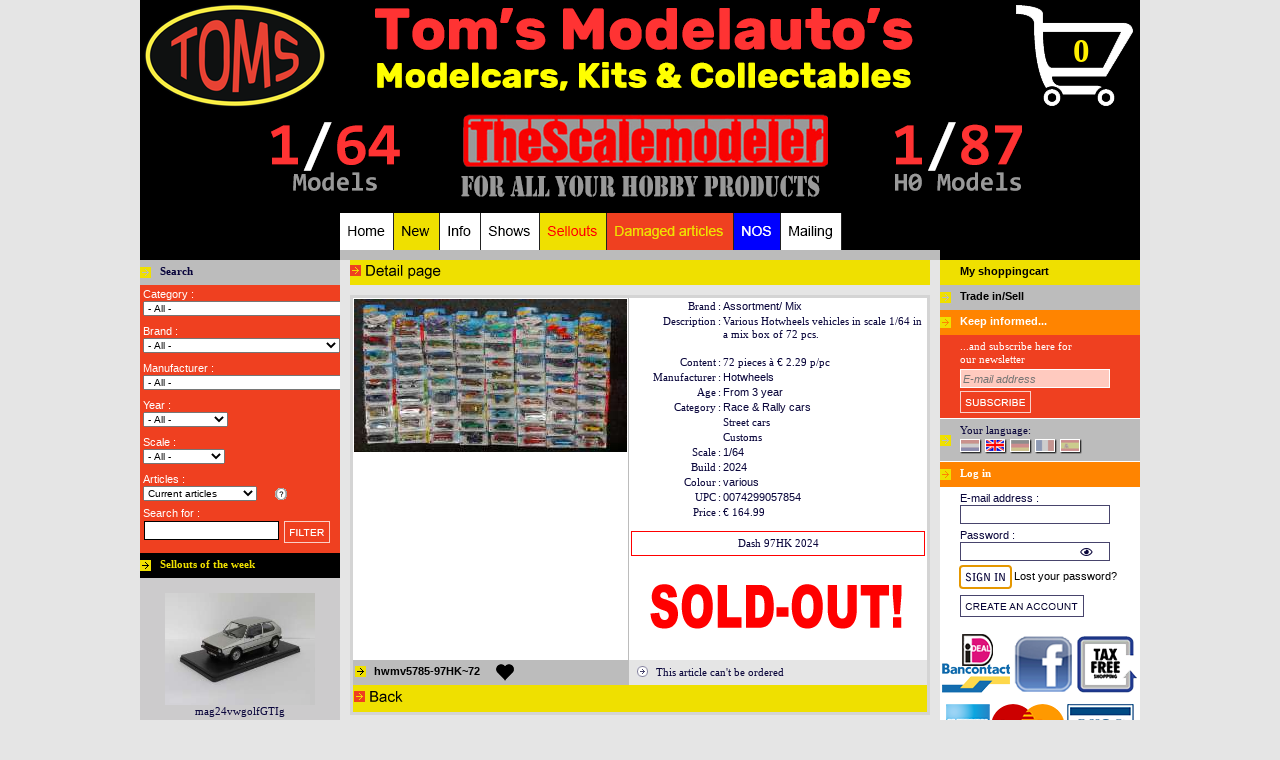

--- FILE ---
content_type: text/html; charset=utf-8
request_url: https://www.toms.nl/article/hwmv5785-97HK~72/Assortment--Mix-2024-1:64-various-Hotwheels-Various-Hotwheels-vehicles-in-scale-1:64-in-a-mix-box-of-72-pcs.--PreOrder-Diecast-Miniatures
body_size: 27442
content:
<!DOCTYPE html PUBLIC "-//W3C//DTD HTML 4.01 Transitional//EN" >
<html lang=UK>
<head>
   <link rel=stylesheet href="/winkel/css.php"/>
            <!--link rel=stylesheet href="css.php" media=screen type="text/css" -->
   
<title>Assortment/ Mix  | 2024 Various | 1:64 | Hotwheels | hwmv5785-97HK | Tom's Modelauto's</title>
<meta charset="UTF-8"/>
<meta name=verify-v1      content="c7DRXsGcKKl5nzqHJqeeTRGHlKWMqK3idd6RlrrRTeE="/>
<meta name=keywords       content="Assortment/ Mix  | 2024 Various | 1:64 | Hotwheels | hwmv5785-97HK | Tom's Modelauto's - www.toms.nl,car,auto,bike,motor,truck,model,diecast,modelauto,miniatuur,scale,miniaturehighway 61,yatming,jada toys,hotwheels elite,welly,minichamps,ertl,maisto,norev,autoart,sunstar,kyosho,hotwheels,shelby collectibles,solido,motor max,g.m.p.,signature,bburago,schuco,greenlight,neo scale,cmc,revell,mondo motors"/>
<meta name=description    content="Assortment/ Mix  | 2024 Various | 1:64 | Hotwheels | hwmv5785-97HK | Tom's Modelauto's - Customs Race & Rally cars Street cars  - Various Hotwheels vehicles in scale 1/64 in a mix box of 72 pcs. "/>
<meta name=copyright      content="Tom's Modelauto's, GuZ automatisering"/>
<meta name=author         content="GuZ automatisering"/>
<meta name=Revisit-after  content="2 days"/>
<meta name=ROBOTS         content="index, follow"/>
<meta name=REPLY-TO       content="toms@toms.nl"/>
<link rel=icon            type="image/gif"    href="/images/favicontoms.gif"/>
<link rel="shortcut icon" type="image/x-icon" href="/images/favicontoms.ico"/>

<!--script src="//code.jquery.com/jquery-3.2.1.min.js"></script-->
<script src="/shared/jquery/jquery-3.2.1.min.js"></script>
<link rel="stylesheet" href="/shared/fancybox/dist/jquery.fancybox.css" />
<!--link rel="stylesheet" href="https://cdnjs.cloudflare.com/ajax/libs/fancybox/3.2.5/jquery.fancybox.min.css" /-->
<script src="/shared/fancybox/dist/jquery.fancybox.js"></script>
<!-- script src="https://cdnjs.cloudflare.com/ajax/libs/fancybox/3.2.5/jquery.fancybox.min.js"></script-->

<script type="text/javascript">
   function resetFaq(s,t) {
      while(t >= 1){
         document.getElementById("faq"+t).style.display='none';
         t--;
      }
      document.getElementById('faq'+s).style.display='';
   }

   function toggle(id){
      var tr = document.getElementById(id);
      if (tr==null) { return; }
      var bExpand = tr.style.display == '';
      tr.style.display = (bExpand ? 'none' : '');
   }
   </script>
</head>
<body >
<a href='/HAL/' class=hal>hal</a>
<!-- https://www.vanzuthem.nl/ --> 
<div align=center>
 <div class=winkelOutline>
    
  
  
  <div class=winkelHeader><div class='pointer' style="height:110;width:800;float:left;" onClick='location="/"'></div>
<div class='pointer' style="height:110;width:200;float:left;" onClick='location="/order"'>
   <div class=nieuweRegel style="height:31px;"></div>
   <div class=inWinkelwagen style="width:150px;">0</div>
</div>
<div class=nieuweRegel></div>

<iframe src='/winkel/inc_session.inc' width=1 height=1 frameborder=0 style="border:0px;">.. no iframe support ..</iframe>


<div class='pointer' style="height:100;width:110;float:left;"></div>
<div class='pointer' style="height:100;width:160;float:left;" onClick='location="/1TO64"'></div>
<div class='pointer' style="height:100;width:40;float:left;"></div>
<div class='pointer' style="height:100;width:390;float:left;" onClick='location="/thescalemodeler"'></div>
<div class='pointer' style="height:100;width:40;float:left;"></div>
<div class='pointer' style="height:100;width:160;float:left;" onClick='location="/1TO87"'></div>

<div class=nieuweRegel style="height:3;"></div>

<div style="height:10;width:200;float:left;"></div>
<div style="height:37;width:600;float:left;">
   <div class=navigatieBlok><a href='/'><img src='/winkel/images/uk/nav/m1.png' onmouseover="this.src='/winkel/images/uk/nav/m1_on.png'" onmouseout="this.src='/winkel/images/uk/nav/m1.png'" border=0 alt='Home - cars of the week' title='Home - cars of the week' width="54" height="37"></a></div>   <div class=navigatieBlok><a href='/new'><img src='/winkel/images/uk/nav/m3.png' onmouseover="this.src='/winkel/images/uk/nav/m3_on.png'" onmouseout="this.src='/winkel/images/uk/nav/m3.png'" border=0 alt='New - Oure newest models' title='New - Oure newest models' width="46" height="37"></a></div>   <div class=navigatieBlok><a href='/info'><img src='/winkel/images/uk/nav/m2.png' onmouseover="this.src='/winkel/images/uk/nav/m2_on.png'" onmouseout="this.src='/winkel/images/uk/nav/m2.png'" border=0 alt='Info - General information, contact information, FAQ' title='Info - General information, contact information, FAQ' width="41" height="37"></a></div>   <div class=navigatieBlok><a href='/shows'><img src='/winkel/images/uk/nav/m5.png' onmouseover="this.src='/winkel/images/uk/nav/m5_on.png'" onmouseout="this.src='/winkel/images/uk/nav/m5.png'" border=0 alt='Shows - Where can you see Toms?' title='Shows - Where can you see Toms?' width="59" height="37"></a></div>   <div class=navigatieBlok><a href='/sellouts'><img src='/winkel/images/uk/nav/m8.png' onmouseover="this.src='/winkel/images/uk/nav/m8_on.png'" onmouseout="this.src='/winkel/images/uk/nav/m8.png'" border=0 alt='Sellouts - many discounts' title='Sellouts - many discounts' width="67" height="37"></a></div>   <div class=navigatieBlok><a href='/damaged'><img src='/winkel/images/uk/nav/m10.png' onmouseover="this.src='/winkel/images/uk/nav/m10_on.png'" onmouseout="this.src='/winkel/images/uk/nav/m10.png'" border=0 alt='Damaged articles - Models with a minor defect' title='Damaged articles - Models with a minor defect' width="127" height="37"></a></div>   <div class=navigatieBlok><a href='/nos'><img src='/winkel/images/uk/nav/m11.png' onmouseover="this.src='/winkel/images/uk/nav/m11_on.png'" onmouseout="this.src='/winkel/images/uk/nav/m11.png'" border=0 alt='NOS - New Old Stock, old models - new in the box' title='NOS - New Old Stock, old models - new in the box' width="47" height="37"></a></div>   <div class=navigatieBlok><a href='/mailing'><img src='/winkel/images/uk/nav/m9.png' onmouseover="this.src='/winkel/images/uk/nav/m9_on.png'" onmouseout="this.src='/winkel/images/uk/nav/m9.png'" border=0 alt='Mailing - Our newsletters online' title='Mailing - Our newsletters online' width="61" height="37"></a></div></div>
</div>
  <div class=winkelBody>
   <div class=bodyLeft>
    <div class=subHeaderLR></div>
    
    <div class='kop bgGr vet'>Search</div>
    <div class=zoekMenu><form name=zoeken action='/searchresults' method=get>
<input type=hidden name=tsm value=''><input type=hidden name=h0  value=''><input type=hidden name=bx  value=''><input type=hidden name=nobotcode value='1769013609'>
<!-- aangemaakt op Wednesday, 21 January 2026 at 02:00 -->
Category :<div class=nieuweRegel></div><div style='height:18px'><select name='cid' onChange='document.zoeken.submit();return false'  class='limited-width' onMouseDown="if(document.all) this.className='expanded-width';" onBlur="if(document.all) this.className='limited-width';"><option value='' selected > - All - &nbsp;&nbsp;&nbsp;&nbsp;&nbsp;&nbsp;&nbsp;&nbsp;&nbsp;&nbsp;&nbsp;&nbsp;&nbsp;&nbsp;&nbsp;&nbsp;&nbsp;&nbsp;&nbsp;&nbsp;&nbsp;&nbsp;&nbsp;&nbsp;&nbsp;&nbsp;&nbsp;&nbsp;&nbsp;&nbsp;&nbsp;&nbsp;</option><option value='227'>Accessoires&nbsp;&nbsp;&nbsp;(12) </option><option value='180'>Aerospace&nbsp;&nbsp;&nbsp;(95) </option><option value='56'>Agriculture&nbsp;&nbsp;&nbsp;(198) </option><option value='12'>Ambulance & Red Cross&nbsp;&nbsp;&nbsp;(119) </option><option value='192'>Asian sports cars&nbsp;&nbsp;&nbsp;(6) </option><option value='68'>Auxiliary vehicle&nbsp;&nbsp;&nbsp;(55) </option><option value='84'>Bare Metal Foil&nbsp;&nbsp;&nbsp;(5) </option><option value='164'>Bicycles&nbsp;&nbsp;&nbsp;(23) </option><option value='133'>Boats&nbsp;&nbsp;&nbsp;(300) </option><option value='229'>building blocks&nbsp;&nbsp;&nbsp;(48) </option><option value='216'>Building Toys&nbsp;&nbsp;&nbsp;(1) </option><option value='101'>Buses&nbsp;&nbsp;&nbsp;(209) </option><option value='71'>Campers, Caravans & Trailers&nbsp;&nbsp;&nbsp;(51) </option><option value='226'>Car Related Metal Boxes&nbsp;&nbsp;&nbsp;(14) </option><option value='225'>Car Related Mint Boxes.&nbsp;&nbsp;&nbsp;(54) </option><option value='85'>Catalogues & Books&nbsp;&nbsp;&nbsp;(8) </option><option value='81'>Clocks&nbsp;&nbsp;&nbsp;(6) </option><option value='153'>Construction&nbsp;&nbsp;&nbsp;(107) </option><option value='184'>Convertible/Cabriolet&nbsp;&nbsp;&nbsp;(7) </option><option value='187'>Coupe&nbsp;&nbsp;&nbsp;(3) </option><option value='193'>Crafting Toys&nbsp;&nbsp;&nbsp;(1) </option><option value='49'>Customs&nbsp;&nbsp;&nbsp;(167) </option><option value='57'>Decals & Stickers&nbsp;&nbsp;&nbsp;(207) </option><option value='77'>Diorama Articles&nbsp;&nbsp;&nbsp;(1998) </option><option value='214'>Diorama buildings&nbsp;&nbsp;&nbsp;(372) </option><option value='87'>Diorama decoration&nbsp;&nbsp;&nbsp;(452) </option><option value='179'>Diorama figures&nbsp;&nbsp;&nbsp;(1298) </option><option value='75'>Display & Show cases&nbsp;&nbsp;&nbsp;(370) </option><option value='195'>Dolls & Figures&nbsp;&nbsp;&nbsp;(2) </option><option value='215'>Dolls & Figures: Accessories & Playsets&nbsp;&nbsp;&nbsp;(1) </option><option value='6'>Drag racing&nbsp;&nbsp;&nbsp;(35) </option><option value='151'>DVD&nbsp;&nbsp;&nbsp;(1) </option><option value='156'>Endurance Racing&nbsp;&nbsp;&nbsp;(127) </option><option value='69'>Engines&nbsp;&nbsp;&nbsp;(15) </option><option value='191'>European sports cars&nbsp;&nbsp;&nbsp;(5) </option><option value='58'>Figures&nbsp;&nbsp;&nbsp;(1059) </option><option value='11'>Fire-engines&nbsp;&nbsp;&nbsp;(269) </option><option value='155'>Formula 1&nbsp;&nbsp;&nbsp;(1031) </option><option value='177'>Games&nbsp;&nbsp;&nbsp;(9) </option><option value='86'>Gas Pumps&nbsp;&nbsp;&nbsp;(16) </option><option value='202'>Glue&nbsp;&nbsp;&nbsp;(33) </option><option value='188'>Hatchback&nbsp;&nbsp;&nbsp;(7) </option><option value='59'>Helmets&nbsp;&nbsp;&nbsp;(77) </option><option value='208'>Hot Rod&nbsp;&nbsp;&nbsp;(3) </option><option value='7'>Indy cars&nbsp;&nbsp;&nbsp;(110) </option><option value='83'>Keyrings&nbsp;&nbsp;&nbsp;(30) </option><option value='228'>Lego&nbsp;&nbsp;&nbsp;(16) </option><option value='42'>Lowrider&nbsp;&nbsp;&nbsp;(13) </option><option value='206'>Luxury vehicle&nbsp;&nbsp;&nbsp;(1) </option><option value='223'>Magnets&nbsp;&nbsp;&nbsp;(36) </option><option value='203'>Masking Tape&nbsp;&nbsp;&nbsp;(27) </option><option value='199'>Metal Signs&nbsp;&nbsp;&nbsp;(72) </option><option value='161'>Metal signs - Tac Signs&nbsp;&nbsp;&nbsp;(285) </option><option value='61'>Military vehicles&nbsp;&nbsp;&nbsp;(667) </option><option value='134'>Modelkit - Accessories&nbsp;&nbsp;&nbsp;(1768) </option><option value='110'>Modelkit - metal&nbsp;&nbsp;&nbsp;(55) </option><option value='52'>Modelkit - plastic&nbsp;&nbsp;&nbsp;(3745) </option><option value='3'>Modelkit - resin&nbsp;&nbsp;&nbsp;(194) </option><option value='182'>Modelkit - wood&nbsp;&nbsp;&nbsp;(17) </option><option value='70'>Monster Trucks&nbsp;&nbsp;&nbsp;(63) </option><option value='108'>MotoGP&nbsp;&nbsp;&nbsp;(6) </option><option value='109'>Motorcycles&nbsp;&nbsp;&nbsp;(460) </option><option value='142'>Movie/TV/Games/Comics&nbsp;&nbsp;&nbsp;(2070) </option><option value='222'>Mugs&nbsp;&nbsp;&nbsp;(61) </option><option value='194'>Multiple vehicles set&nbsp;&nbsp;&nbsp;(4) </option><option value='66'>Muscle cars&nbsp;&nbsp;&nbsp;(30) </option><option value='62'>Nascar&nbsp;&nbsp;&nbsp;(835) </option><option value='173'>Off-Road Vehicles&nbsp;&nbsp;&nbsp;(9) </option><option value='88'>Paint&nbsp;&nbsp;&nbsp;(2264) </option><option value='201'>Paint Brushes&nbsp;&nbsp;&nbsp;(88) </option><option value='212'>Painting: Tools & Accessories&nbsp;&nbsp;&nbsp;(87) </option><option value='200'>Parts for Cars, Trucks & Hobby&nbsp;&nbsp;&nbsp;(34) </option><option value='175'>Photo-Etched Parts&nbsp;&nbsp;&nbsp;(53) </option><option value='67'>Pick-Ups&nbsp;&nbsp;&nbsp;(589) </option><option value='231'>Pins&nbsp;&nbsp;&nbsp;(112) </option><option value='150'>Planes&nbsp;&nbsp;&nbsp;(440) </option><option value='176'>Playset&nbsp;&nbsp;&nbsp;(1) </option><option value='15'>Police & security vehicles&nbsp;&nbsp;&nbsp;(688) </option><option value='13'>Postal cars&nbsp;&nbsp;&nbsp;(16) </option><option value='218'>Puzzles&nbsp;&nbsp;&nbsp;(31) </option><option value='157'>Race & Rally cars&nbsp;&nbsp;&nbsp;(3663) </option><option value='174'>Railway models&nbsp;&nbsp;&nbsp;(21) </option><option value='126'>Remote control R/C&nbsp;&nbsp;&nbsp;(50) </option><option value='165'>Resin&nbsp;&nbsp;&nbsp;(1543) </option><option value='80'>Rims & Wheels&nbsp;&nbsp;&nbsp;(383) </option><option value='181'>Safety cars & Pace cars&nbsp;&nbsp;&nbsp;(16) </option><option value='204'>Sandpaper&nbsp;&nbsp;&nbsp;(23) </option><option value='190'>Sedan&nbsp;&nbsp;&nbsp;(3) </option><option value='159'>Sets & Trays&nbsp;&nbsp;&nbsp;(103) </option><option value='189'>station wagon&nbsp;&nbsp;&nbsp;(4) </option><option value='220'>Steering Wheels&nbsp;&nbsp;&nbsp;(1) </option><option value='158'>Street cars&nbsp;&nbsp;&nbsp;(16340) </option><option value='185'>SUV&nbsp;&nbsp;&nbsp;(6) </option><option value='16'>Taxies&nbsp;&nbsp;&nbsp;(103) </option><option value='224'>Thermometers&nbsp;&nbsp;&nbsp;(17) </option><option value='79'>Tools & Materials&nbsp;&nbsp;&nbsp;(2687) </option><option value='14'>Tow-trucks&nbsp;&nbsp;&nbsp;(22) </option><option value='197'>Toy Vehicles&nbsp;&nbsp;&nbsp;(1) </option><option value='138'>Toys various&nbsp;&nbsp;&nbsp;(21) </option><option value='217'>Tractors&nbsp;&nbsp;&nbsp;(125) </option><option value='230'>Trading Cards&nbsp;&nbsp;&nbsp;(8) </option><option value='54'>Trailers&nbsp;&nbsp;&nbsp;(176) </option><option value='95'>Trucks & Trailers&nbsp;&nbsp;&nbsp;(1249) </option><option value='5'>Usa sports cars&nbsp;&nbsp;&nbsp;(1) </option><option value='183'>Utility vehicles&nbsp;&nbsp;&nbsp;(2) </option><option value='103'>Vans & Panel trucks&nbsp;&nbsp;&nbsp;(186) </option><option value='213'>Weathering Materials&nbsp;&nbsp;&nbsp;(13) </option></select>
</div><div class=nieuweRegel style='height:6px'></div>Brand :<div class=nieuweRegel></div><div style='height:18px'><select name='mid' onChange='document.zoeken.submit();return false'  class='limited-width' onMouseDown="if(document.all) this.className='expanded-width';" onBlur="if(document.all) this.className='limited-width';"><option value='' selected > - All - &nbsp;&nbsp;&nbsp;&nbsp;&nbsp;&nbsp;&nbsp;&nbsp;&nbsp;&nbsp;&nbsp;&nbsp;&nbsp;&nbsp;&nbsp;&nbsp;&nbsp;&nbsp;&nbsp;&nbsp;&nbsp;&nbsp;&nbsp;&nbsp;&nbsp;&nbsp;&nbsp;&nbsp;&nbsp;&nbsp;&nbsp;&nbsp;</option><option value='604'>A1GP&nbsp;&nbsp;&nbsp;(2) </option><option value='210'>AAR&nbsp;&nbsp;&nbsp;(1) </option><option value='656'>Abarth&nbsp;&nbsp;&nbsp;(1) </option><option value='1224'>ABT&nbsp;&nbsp;&nbsp;(1) </option><option value='651'>AC&nbsp;&nbsp;&nbsp;(8) </option><option value='709'>Acadian&nbsp;&nbsp;&nbsp;(1) </option><option value='482'>Accessoires&nbsp;&nbsp;&nbsp;(3024) </option><option value='526'>Acmat&nbsp;&nbsp;&nbsp;(3) </option><option value='718'>Acura&nbsp;&nbsp;&nbsp;(30) </option><option value='615'>AEC&nbsp;&nbsp;&nbsp;(3) </option><option value='1193'>Aerovault&nbsp;&nbsp;&nbsp;(1) </option><option value='865'>Airbus&nbsp;&nbsp;&nbsp;(16) </option><option value='263'>Airstream&nbsp;&nbsp;&nbsp;(1) </option><option value='1365'>Ajban&nbsp;&nbsp;&nbsp;(3) </option><option value='9'>Alfa Romeo&nbsp;&nbsp;&nbsp;(183) </option><option value='984'>Allgaier&nbsp;&nbsp;&nbsp;(1) </option><option value='649'>Alpina&nbsp;&nbsp;&nbsp;(6) </option><option value='298'>Alpine&nbsp;&nbsp;&nbsp;(145) </option><option value='570'>Alvis&nbsp;&nbsp;&nbsp;(1) </option><option value='972'>Amazone&nbsp;&nbsp;&nbsp;(1) </option><option value='10'>AMC&nbsp;&nbsp;&nbsp;(17) </option><option value='294'>Amemiya&nbsp;&nbsp;&nbsp;(2) </option><option value='330'>American&nbsp;&nbsp;&nbsp;(6) </option><option value='992'>AMG&nbsp;&nbsp;&nbsp;(58) </option><option value='1056'>Antonov&nbsp;&nbsp;&nbsp;(2) </option><option value='1274'>Apollo&nbsp;&nbsp;&nbsp;(4) </option><option value='609'>Apollo Lunar Roving Vehicle&nbsp;&nbsp;&nbsp;(4) </option><option value='242'>Aprilia&nbsp;&nbsp;&nbsp;(8) </option><option value='1377'>Arcadia&nbsp;&nbsp;&nbsp;(6) </option><option value='1320'>Area&nbsp;&nbsp;&nbsp;(1) </option><option value='784'>ARO&nbsp;&nbsp;&nbsp;(2) </option><option value='84'>Arrows&nbsp;&nbsp;&nbsp;(3) </option><option value='538'>Artega&nbsp;&nbsp;&nbsp;(4) </option><option value='591'>Assortment/ Mix&nbsp;&nbsp;&nbsp;(841) </option><option value='75'>Aston Martin&nbsp;&nbsp;&nbsp;(235) </option><option value='672'>Astra&nbsp;&nbsp;&nbsp;(1) </option><option value='1159'>Asurada&nbsp;&nbsp;&nbsp;(3) </option><option value='902'>ATS&nbsp;&nbsp;&nbsp;(1) </option><option value='127'>Auburn&nbsp;&nbsp;&nbsp;(2) </option><option value='19'>Audi&nbsp;&nbsp;&nbsp;(327) </option><option value='30'>Austin&nbsp;&nbsp;&nbsp;(21) </option><option value='70'>Austin Healey&nbsp;&nbsp;&nbsp;(6) </option><option value='1287'>Auto de Corse&nbsp;&nbsp;&nbsp;(1) </option><option value='32'>Auto Union&nbsp;&nbsp;&nbsp;(4) </option><option value='90'>Autobianchi&nbsp;&nbsp;&nbsp;(15) </option><option value='1057'>Avro&nbsp;&nbsp;&nbsp;(1) </option><option value='628'>AWZ&nbsp;&nbsp;&nbsp;(1) </option><option value='729'>Baby Articles &nbsp;&nbsp;&nbsp;(1) </option><option value='954'>BAC&nbsp;&nbsp;&nbsp;(3) </option><option value='1379'>Back to the Future&nbsp;&nbsp;&nbsp;(132) </option><option value='497'>Baja&nbsp;&nbsp;&nbsp;(3) </option><option value='489'>Bantam Blast&nbsp;&nbsp;&nbsp;(1) </option><option value='64'>Bar&nbsp;&nbsp;&nbsp;(1) </option><option value='545'>Barkas&nbsp;&nbsp;&nbsp;(6) </option><option value='445'>Barris&nbsp;&nbsp;&nbsp;(3) </option><option value='454'>Batman&nbsp;&nbsp;&nbsp;(69) </option><option value='773'>Battlestar Galactica&nbsp;&nbsp;&nbsp;(1) </option><option value='208'>Bedford&nbsp;&nbsp;&nbsp;(5) </option><option value='1021'>Beech Aircraft Corporation&nbsp;&nbsp;&nbsp;(1) </option><option value='456'>Bell &nbsp;&nbsp;&nbsp;(4) </option><option value='696'>Belly Tank &nbsp;&nbsp;&nbsp;(2) </option><option value='62'>Benetton&nbsp;&nbsp;&nbsp;(8) </option><option value='178'>Bentley&nbsp;&nbsp;&nbsp;(31) </option><option value='106'>Berliet&nbsp;&nbsp;&nbsp;(23) </option><option value='1364'>Bicycles - Mountain Bikes&nbsp;&nbsp;&nbsp;(14) </option><option value='312'>Bikes&nbsp;&nbsp;&nbsp;(20) </option><option value='1060'>Blohm & Voss&nbsp;&nbsp;&nbsp;(4) </option><option value='1150'>BMMO&nbsp;&nbsp;&nbsp;(1) </option><option value='54'>BMW&nbsp;&nbsp;&nbsp;(865) </option><option value='699'>Boats&nbsp;&nbsp;&nbsp;(220) </option><option value='1293'>Bobcat&nbsp;&nbsp;&nbsp;(5) </option><option value='841'>Boeing&nbsp;&nbsp;&nbsp;(16) </option><option value='745'>Books&nbsp;&nbsp;&nbsp;(5) </option><option value='243'>Borgward&nbsp;&nbsp;&nbsp;(1) </option><option value='89'>Brabham&nbsp;&nbsp;&nbsp;(20) </option><option value='704'>Brabus&nbsp;&nbsp;&nbsp;(12) </option><option value='577'>Brawn GP&nbsp;&nbsp;&nbsp;(2) </option><option value='994'>Brian James&nbsp;&nbsp;&nbsp;(1) </option><option value='305'>Bristol&nbsp;&nbsp;&nbsp;(1) </option><option value='220'>BRM&nbsp;&nbsp;&nbsp;(5) </option><option value='1245'>Brush&nbsp;&nbsp;&nbsp;(54) </option><option value='530'>Buffalo&nbsp;&nbsp;&nbsp;(2) </option><option value='12'>Bugatti&nbsp;&nbsp;&nbsp;(85) </option><option value='1106'>Buggy&nbsp;&nbsp;&nbsp;(5) </option><option value='39'>Buick&nbsp;&nbsp;&nbsp;(61) </option><option value='1270'>Bus&nbsp;&nbsp;&nbsp;(32) </option><option value='142'>Bussing&nbsp;&nbsp;&nbsp;(2) </option><option value='1311'>BWT Racing Point&nbsp;&nbsp;&nbsp;(10) </option><option value='1406'>BYD&nbsp;&nbsp;&nbsp;(3) </option><option value='69'>Cadillac&nbsp;&nbsp;&nbsp;(89) </option><option value='159'>Cagiva&nbsp;&nbsp;&nbsp;(1) </option><option value='1045'>Cammell Laird and Company Ltd.&nbsp;&nbsp;&nbsp;(1) </option><option value='492'>Camper&nbsp;&nbsp;&nbsp;(1) </option><option value='1076'>Canadair&nbsp;&nbsp;&nbsp;(1) </option><option value='163'>Cannondale&nbsp;&nbsp;&nbsp;(1) </option><option value='476'>Car Garage&nbsp;&nbsp;&nbsp;(21) </option><option value='487'>Car Sets&nbsp;&nbsp;&nbsp;(1) </option><option value='388'>Caravan&nbsp;&nbsp;&nbsp;(3) </option><option value='798'>Cars&nbsp;&nbsp;&nbsp;(5) </option><option value='762'>Case&nbsp;&nbsp;&nbsp;(15) </option><option value='50'>Caterham&nbsp;&nbsp;&nbsp;(1) </option><option value='112'>Caterpillar&nbsp;&nbsp;&nbsp;(1) </option><option value='779'>Challenger 1&nbsp;&nbsp;&nbsp;(3) </option><option value='1017'>Chance Vought&nbsp;&nbsp;&nbsp;(3) </option><option value='551'>Chausson&nbsp;&nbsp;&nbsp;(1) </option><option value='162'>Checker&nbsp;&nbsp;&nbsp;(6) </option><option value='6'>Chevrolet&nbsp;&nbsp;&nbsp;(1769) </option><option value='433'>Chevy Bison Truck&nbsp;&nbsp;&nbsp;(1) </option><option value='488'>Chitty Chitty Bang Bang Car&nbsp;&nbsp;&nbsp;(1) </option><option value='78'>Chrysler&nbsp;&nbsp;&nbsp;(22) </option><option value='644'>Cisitalia&nbsp;&nbsp;&nbsp;(1) </option><option value='14'>Citroen&nbsp;&nbsp;&nbsp;(237) </option><option value='1367'>Cizeta&nbsp;&nbsp;&nbsp;(4) </option><option value='821'>Claas&nbsp;&nbsp;&nbsp;(11) </option><option value='147'>Cobra&nbsp;&nbsp;&nbsp;(7) </option><option value='199'>Coca-Cola&nbsp;&nbsp;&nbsp;(1) </option><option value='952'>Combat Vehicles&nbsp;&nbsp;&nbsp;(3) </option><option value='986'>Condor&nbsp;&nbsp;&nbsp;(1) </option><option value='743'>Consuelo&nbsp;&nbsp;&nbsp;(1) </option><option value='1161'>container&nbsp;&nbsp;&nbsp;(4) </option><option value='87'>Cooper&nbsp;&nbsp;&nbsp;(88) </option><option value='810'>Corsair&nbsp;&nbsp;&nbsp;(1) </option><option value='200'>Corvette&nbsp;&nbsp;&nbsp;(81) </option><option value='1123'>Cyber Formula&nbsp;&nbsp;&nbsp;(1) </option><option value='350'>Dacia&nbsp;&nbsp;&nbsp;(23) </option><option value='129'>Daf&nbsp;&nbsp;&nbsp;(78) </option><option value='307'>Daihatsu&nbsp;&nbsp;&nbsp;(14) </option><option value='229'>Daimler&nbsp;&nbsp;&nbsp;(22) </option><option value='146'>Dallara&nbsp;&nbsp;&nbsp;(3) </option><option value='843'>Dassault&nbsp;&nbsp;&nbsp;(1) </option><option value='57'>Datsun&nbsp;&nbsp;&nbsp;(130) </option><option value='788'>DC Universe&nbsp;&nbsp;&nbsp;(1) </option><option value='1382'>De Carlo&nbsp;&nbsp;&nbsp;(1) </option><option value='1065'>de Havilland Canada&nbsp;&nbsp;&nbsp;(3) </option><option value='275'>De Tomaso&nbsp;&nbsp;&nbsp;(6) </option><option value='1160'>Deadpool&nbsp;&nbsp;&nbsp;(3) </option><option value='359'>Delage&nbsp;&nbsp;&nbsp;(1) </option><option value='155'>Delahaye&nbsp;&nbsp;&nbsp;(2) </option><option value='118'>Delorean&nbsp;&nbsp;&nbsp;(24) </option><option value='533'>Dennis&nbsp;&nbsp;&nbsp;(11) </option><option value='191'>Desoto&nbsp;&nbsp;&nbsp;(1) </option><option value='687'>Deutz&nbsp;&nbsp;&nbsp;(9) </option><option value='694'>Diamond&nbsp;&nbsp;&nbsp;(1) </option><option value='947'>Diesel Locomotive&nbsp;&nbsp;&nbsp;(7) </option><option value='719'>diorama&nbsp;&nbsp;&nbsp;(1884) </option><option value='796'>Disney&nbsp;&nbsp;&nbsp;(1) </option><option value='1374'>Display&nbsp;&nbsp;&nbsp;(5) </option><option value='1304'>Divco&nbsp;&nbsp;&nbsp;(3) </option><option value='31'>DKW&nbsp;&nbsp;&nbsp;(6) </option><option value='8'>Dodge&nbsp;&nbsp;&nbsp;(400) </option><option value='728'>Dolls&nbsp;&nbsp;&nbsp;(1) </option><option value='360'>Dong Feng&nbsp;&nbsp;&nbsp;(1) </option><option value='306'>Donkervoort&nbsp;&nbsp;&nbsp;(4) </option><option value='1258'>Douglas&nbsp;&nbsp;&nbsp;(2) </option><option value='875'>Dragon&nbsp;&nbsp;&nbsp;(2) </option><option value='202'>Dragster&nbsp;&nbsp;&nbsp;(15) </option><option value='1413'>DS&nbsp;&nbsp;&nbsp;(1) </option><option value='1210'>DS Virgin Racing&nbsp;&nbsp;&nbsp;(2) </option><option value='53'>Ducati&nbsp;&nbsp;&nbsp;(24) </option><option value='104'>Duesenberg&nbsp;&nbsp;&nbsp;(4) </option><option value='983'>Dutra&nbsp;&nbsp;&nbsp;(1) </option><option value='1183'>E.Go&nbsp;&nbsp;&nbsp;(2) </option><option value='677'>Ed Roth&nbsp;&nbsp;&nbsp;(6) </option><option value='227'>Edsel&nbsp;&nbsp;&nbsp;(1) </option><option value='761'>Eicher&nbsp;&nbsp;&nbsp;(9) </option><option value='1372'>Eifelland&nbsp;&nbsp;&nbsp;(1) </option><option value='1340'>Electric Tricycle&nbsp;&nbsp;&nbsp;(2) </option><option value='395'>EMW&nbsp;&nbsp;&nbsp;(2) </option><option value='827'>Energic&nbsp;&nbsp;&nbsp;(1) </option><option value='484'>Engine&nbsp;&nbsp;&nbsp;(14) </option><option value='1360'>Eunos&nbsp;&nbsp;&nbsp;(13) </option><option value='858'>Eurofighter&nbsp;&nbsp;&nbsp;(5) </option><option value='1115'>F&F Rally Fighter&nbsp;&nbsp;&nbsp;(1) </option><option value='222'>Facel&nbsp;&nbsp;&nbsp;(3) </option><option value='824'>Fahr&nbsp;&nbsp;&nbsp;(4) </option><option value='1121'>famulus&nbsp;&nbsp;&nbsp;(1) </option><option value='1092'>Fassmer&nbsp;&nbsp;&nbsp;(1) </option><option value='930'>Fast & the Furious&nbsp;&nbsp;&nbsp;(4) </option><option value='596'>Fendt&nbsp;&nbsp;&nbsp;(31) </option><option value='2'>Ferrari&nbsp;&nbsp;&nbsp;(684) </option><option value='20'>Fiat&nbsp;&nbsp;&nbsp;(296) </option><option value='451'>Figures&nbsp;&nbsp;&nbsp;(1794) </option><option value='1043'>Fire Engines&nbsp;&nbsp;&nbsp;(4) </option><option value='633'>Fisher-Price&nbsp;&nbsp;&nbsp;(7) </option><option value='1103'>Flakpanzer&nbsp;&nbsp;&nbsp;(1) </option><option value='1153'>Fleischer&nbsp;&nbsp;&nbsp;(1) </option><option value='770'>Flying Sub&nbsp;&nbsp;&nbsp;(1) </option><option value='1022'>Focke-Wulf&nbsp;&nbsp;&nbsp;(2) </option><option value='735'>Fokker&nbsp;&nbsp;&nbsp;(1) </option><option value='1194'>Foodtruck&nbsp;&nbsp;&nbsp;(7) </option><option value='7'>Ford&nbsp;&nbsp;&nbsp;(1851) </option><option value='763'>Fortschritt&nbsp;&nbsp;&nbsp;(4) </option><option value='464'>Freightliner&nbsp;&nbsp;&nbsp;(23) </option><option value='258'>Fruehauf&nbsp;&nbsp;&nbsp;(5) </option><option value='610'>FSO&nbsp;&nbsp;&nbsp;(2) </option><option value='415'>Fulda&nbsp;&nbsp;&nbsp;(2) </option><option value='1316'>Funny Plates&nbsp;&nbsp;&nbsp;(43) </option><option value='722'>Games&nbsp;&nbsp;&nbsp;(8) </option><option value='442'>Garage Accessoires&nbsp;&nbsp;&nbsp;(15) </option><option value='394'>GAZ&nbsp;&nbsp;&nbsp;(30) </option><option value='1412'>Genesis&nbsp;&nbsp;&nbsp;(1) </option><option value='1082'>George T. Davie & Sons Ltd.&nbsp;&nbsp;&nbsp;(1) </option><option value='805'>Ghia&nbsp;&nbsp;&nbsp;(2) </option><option value='939'>Gibson&nbsp;&nbsp;&nbsp;(4) </option><option value='389'>Glas&nbsp;&nbsp;&nbsp;(2) </option><option value='1366'>Glickenhaus&nbsp;&nbsp;&nbsp;(1) </option><option value='400'>GM&nbsp;&nbsp;&nbsp;(1) </option><option value='105'>GMC&nbsp;&nbsp;&nbsp;(99) </option><option value='128'>Goggomobil&nbsp;&nbsp;&nbsp;(2) </option><option value='407'>Gordini&nbsp;&nbsp;&nbsp;(1) </option><option value='839'>Gordon Murray&nbsp;&nbsp;&nbsp;(4) </option><option value='1058'>Gothaer Waggonfabrik&nbsp;&nbsp;&nbsp;(1) </option><option value='248'>Great Dane&nbsp;&nbsp;&nbsp;(1) </option><option value='658'>Green Hornet&nbsp;&nbsp;&nbsp;(2) </option><option value='536'>Gremlin&nbsp;&nbsp;&nbsp;(1) </option><option value='1362'>Grumman&nbsp;&nbsp;&nbsp;(3) </option><option value='1000'>Grumman Aerospace&nbsp;&nbsp;&nbsp;(5) </option><option value='1097'>Grumman LLV&nbsp;&nbsp;&nbsp;(8) </option><option value='1315'>GTK&nbsp;&nbsp;&nbsp;(2) </option><option value='166'>GTO&nbsp;&nbsp;&nbsp;(1) </option><option value='550'>Guldner&nbsp;&nbsp;&nbsp;(4) </option><option value='203'>Gulf&nbsp;&nbsp;&nbsp;(1) </option><option value='1392'>Gundam&nbsp;&nbsp;&nbsp;(17) </option><option value='1262'>Guy&nbsp;&nbsp;&nbsp;(2) </option><option value='663'>Gyrocopter&nbsp;&nbsp;&nbsp;(2) </option><option value='981'>Haas&nbsp;&nbsp;&nbsp;(35) </option><option value='654'>Haflinger&nbsp;&nbsp;&nbsp;(1) </option><option value='1410'>Hamilton&nbsp;&nbsp;&nbsp;(6) </option><option value='123'>Hanomag&nbsp;&nbsp;&nbsp;(8) </option><option value='1090'>Harland and Wolff&nbsp;&nbsp;&nbsp;(3) </option><option value='96'>Harley Davidson&nbsp;&nbsp;&nbsp;(56) </option><option value='1275'>Haulin Gas&nbsp;&nbsp;&nbsp;(1) </option><option value='856'>Hawk&nbsp;&nbsp;&nbsp;(2) </option><option value='1024'>Hawker Aircraft&nbsp;&nbsp;&nbsp;(2) </option><option value='679'>Hayabusa MUSES C Sonde&nbsp;&nbsp;&nbsp;(1) </option><option value='554'>Hela&nbsp;&nbsp;&nbsp;(2) </option><option value='777'>Helicopters&nbsp;&nbsp;&nbsp;(31) </option><option value='479'>Helmet&nbsp;&nbsp;&nbsp;(73) </option><option value='347'>Hemi&nbsp;&nbsp;&nbsp;(1) </option><option value='232'>Henschel&nbsp;&nbsp;&nbsp;(4) </option><option value='409'>Hercules&nbsp;&nbsp;&nbsp;(4) </option><option value='311'>Hino&nbsp;&nbsp;&nbsp;(24) </option><option value='192'>Hispano&nbsp;&nbsp;&nbsp;(1) </option><option value='1187'>Hitachi&nbsp;&nbsp;&nbsp;(9) </option><option value='1386'>Hiway&nbsp;&nbsp;&nbsp;(2) </option><option value='531'>HKS&nbsp;&nbsp;&nbsp;(1) </option><option value='214'>Holden&nbsp;&nbsp;&nbsp;(2) </option><option value='862'>Holder&nbsp;&nbsp;&nbsp;(1) </option><option value='873'>Hommels&nbsp;&nbsp;&nbsp;(1) </option><option value='40'>Honda&nbsp;&nbsp;&nbsp;(698) </option><option value='1246'>Hong Kong Tram&nbsp;&nbsp;&nbsp;(14) </option><option value='1411'>Hongqi&nbsp;&nbsp;&nbsp;(4) </option><option value='83'>Horch&nbsp;&nbsp;&nbsp;(4) </option><option value='863'>Horsch&nbsp;&nbsp;&nbsp;(2) </option><option value='960'>Hot Rod&nbsp;&nbsp;&nbsp;(3) </option><option value='622'>Hotwheels&nbsp;&nbsp;&nbsp;(2) </option><option value='1292'>Hotwheels Car Cases&nbsp;&nbsp;&nbsp;(21) </option><option value='443'>Hotwheels CARS&nbsp;&nbsp;&nbsp;(2) </option><option value='181'>Hudson&nbsp;&nbsp;&nbsp;(4) </option><option value='34'>Hummer&nbsp;&nbsp;&nbsp;(17) </option><option value='313'>Humvee&nbsp;&nbsp;&nbsp;(5) </option><option value='895'>Hurlimann&nbsp;&nbsp;&nbsp;(5) </option><option value='705'>Husqvarna &nbsp;&nbsp;&nbsp;(6) </option><option value='764'>Hymer&nbsp;&nbsp;&nbsp;(1) </option><option value='22'>Hyundai&nbsp;&nbsp;&nbsp;(65) </option><option value='1383'>Iama&nbsp;&nbsp;&nbsp;(2) </option><option value='1376'>IES&nbsp;&nbsp;&nbsp;(1) </option><option value='543'>IFA&nbsp;&nbsp;&nbsp;(14) </option><option value='1120'>IHC&nbsp;&nbsp;&nbsp;(1) </option><option value='1049'>IHI Tokyo Shipyard&nbsp;&nbsp;&nbsp;(1) </option><option value='1381'>Ika&nbsp;&nbsp;&nbsp;(2) </option><option value='1133'>Ikarus&nbsp;&nbsp;&nbsp;(2) </option><option value='1272'>IME&nbsp;&nbsp;&nbsp;(4) </option><option value='731'>Infants&nbsp;&nbsp;&nbsp;(6) </option><option value='267'>Infiniti&nbsp;&nbsp;&nbsp;(2) </option><option value='871'>Innocenti&nbsp;&nbsp;&nbsp;(1) </option><option value='247'>International&nbsp;&nbsp;&nbsp;(57) </option><option value='774'>Iron Man&nbsp;&nbsp;&nbsp;(3) </option><option value='517'>Isar&nbsp;&nbsp;&nbsp;(2) </option><option value='1385'>Isard&nbsp;&nbsp;&nbsp;(1) </option><option value='333'>Isetta&nbsp;&nbsp;&nbsp;(4) </option><option value='252'>Iso&nbsp;&nbsp;&nbsp;(3) </option><option value='410'>Isotta&nbsp;&nbsp;&nbsp;(1) </option><option value='176'>Isuzu&nbsp;&nbsp;&nbsp;(76) </option><option value='110'>Iveco&nbsp;&nbsp;&nbsp;(43) </option><option value='46'>Jaguar&nbsp;&nbsp;&nbsp;(111) </option><option value='1326'>Jaguar Racing&nbsp;&nbsp;&nbsp;(1) </option><option value='1208'>Janmar&nbsp;&nbsp;&nbsp;(4) </option><option value='1273'>Jawa&nbsp;&nbsp;&nbsp;(10) </option><option value='1369'>Jay Leno&nbsp;&nbsp;&nbsp;(1) </option><option value='386'>JCB&nbsp;&nbsp;&nbsp;(3) </option><option value='44'>Jeep&nbsp;&nbsp;&nbsp;(171) </option><option value='564'>Jensen&nbsp;&nbsp;&nbsp;(4) </option><option value='1228'>Jinx Express&nbsp;&nbsp;&nbsp;(1) </option><option value='1031'>John Brown & Company&nbsp;&nbsp;&nbsp;(2) </option><option value='511'>John Deere&nbsp;&nbsp;&nbsp;(30) </option><option value='462'>Jolly Rodger&nbsp;&nbsp;&nbsp;(2) </option><option value='1239'>Jonny Quest Dragonfly&nbsp;&nbsp;&nbsp;(1) </option><option value='82'>Jordan&nbsp;&nbsp;&nbsp;(6) </option><option value='1089'>Joshua Humphreys&nbsp;&nbsp;&nbsp;(1) </option><option value='864'>Junkers&nbsp;&nbsp;&nbsp;(3) </option><option value='1359'>Kaelble&nbsp;&nbsp;&nbsp;(2) </option><option value='262'>Kaiser&nbsp;&nbsp;&nbsp;(2) </option><option value='535'>Kamaz&nbsp;&nbsp;&nbsp;(6) </option><option value='1269'>Karcher&nbsp;&nbsp;&nbsp;(3) </option><option value='1042'>Kawanishi Aircraft Company&nbsp;&nbsp;&nbsp;(5) </option><option value='101'>Kawasaki&nbsp;&nbsp;&nbsp;(40) </option><option value='198'>Kenworth&nbsp;&nbsp;&nbsp;(41) </option><option value='21'>Kia&nbsp;&nbsp;&nbsp;(2) </option><option value='732'>Kids&nbsp;&nbsp;&nbsp;(18) </option><option value='676'>Kim&nbsp;&nbsp;&nbsp;(1) </option><option value='957'>King Kong&nbsp;&nbsp;&nbsp;(4) </option><option value='767'>Kirovets&nbsp;&nbsp;&nbsp;(3) </option><option value='1140'>Knight Rider&nbsp;&nbsp;&nbsp;(1) </option><option value='1171'>Kodaira&nbsp;&nbsp;&nbsp;(1) </option><option value='1105'>Koenig-Specials&nbsp;&nbsp;&nbsp;(1) </option><option value='527'>Koenigsegg&nbsp;&nbsp;&nbsp;(29) </option><option value='120'>Komatsu&nbsp;&nbsp;&nbsp;(2) </option><option value='892'>Kramer&nbsp;&nbsp;&nbsp;(1) </option><option value='1009'>Krauss-Maffei&nbsp;&nbsp;&nbsp;(3) </option><option value='296'>Kreidler&nbsp;&nbsp;&nbsp;(1) </option><option value='319'>Kremer&nbsp;&nbsp;&nbsp;(1) </option><option value='143'>Krupp&nbsp;&nbsp;&nbsp;(3) </option><option value='1403'>Kröger&nbsp;&nbsp;&nbsp;(2) </option><option value='55'>KTM&nbsp;&nbsp;&nbsp;(36) </option><option value='643'>Kubelwagen&nbsp;&nbsp;&nbsp;(1) </option><option value='1029'>Kure Naval Arsenal&nbsp;&nbsp;&nbsp;(5) </option><option value='29'>Lada&nbsp;&nbsp;&nbsp;(26) </option><option value='537'>LaFrance&nbsp;&nbsp;&nbsp;(1) </option><option value='336'>Lagonda&nbsp;&nbsp;&nbsp;(1) </option><option value='37'>Lamborghini&nbsp;&nbsp;&nbsp;(440) </option><option value='16'>Lancia&nbsp;&nbsp;&nbsp;(104) </option><option value='43'>Land Rover&nbsp;&nbsp;&nbsp;(139) </option><option value='207'>Lanz&nbsp;&nbsp;&nbsp;(14) </option><option value='1138'>LB Works&nbsp;&nbsp;&nbsp;(28) </option><option value='1109'>Lea Francis&nbsp;&nbsp;&nbsp;(1) </option><option value='786'>Leopard&nbsp;&nbsp;&nbsp;(6) </option><option value='73'>Lexus&nbsp;&nbsp;&nbsp;(85) </option><option value='532'>Leyland&nbsp;&nbsp;&nbsp;(22) </option><option value='657'>Leyton House&nbsp;&nbsp;&nbsp;(2) </option><option value='816'>Liaz&nbsp;&nbsp;&nbsp;(1) </option><option value='1282'>Liberty Walk&nbsp;&nbsp;&nbsp;(13) </option><option value='121'>Liebherr&nbsp;&nbsp;&nbsp;(20) </option><option value='323'>Ligier&nbsp;&nbsp;&nbsp;(5) </option><option value='95'>Lincoln&nbsp;&nbsp;&nbsp;(11) </option><option value='303'>Lister&nbsp;&nbsp;&nbsp;(1) </option><option value='1221'>Little People&nbsp;&nbsp;&nbsp;(1) </option><option value='1335'>Lockheed&nbsp;&nbsp;&nbsp;(3) </option><option value='849'>Lockheed Martin&nbsp;&nbsp;&nbsp;(5) </option><option value='170'>Lola&nbsp;&nbsp;&nbsp;(5) </option><option value='737'>London Double Decker Bus&nbsp;&nbsp;&nbsp;(3) </option><option value='418'>London TX Taxi Cab&nbsp;&nbsp;&nbsp;(5) </option><option value='771'>Lost in Space&nbsp;&nbsp;&nbsp;(5) </option><option value='51'>Lotus&nbsp;&nbsp;&nbsp;(74) </option><option value='437'>Lowboy Trailer&nbsp;&nbsp;&nbsp;(1) </option><option value='836'>LUAZ&nbsp;&nbsp;&nbsp;(1) </option><option value='934'>Lykan&nbsp;&nbsp;&nbsp;(8) </option><option value='318'>Mack&nbsp;&nbsp;&nbsp;(30) </option><option value='164'>Magirus Deutz&nbsp;&nbsp;&nbsp;(10) </option><option value='1046'>Maizuru Naval Arsenal&nbsp;&nbsp;&nbsp;(3) </option><option value='102'>Malaguti&nbsp;&nbsp;&nbsp;(2) </option><option value='115'>MAN&nbsp;&nbsp;&nbsp;(196) </option><option value='86'>March&nbsp;&nbsp;&nbsp;(6) </option><option value='1263'>Mario Kart&nbsp;&nbsp;&nbsp;(17) </option><option value='903'>Marmon&nbsp;&nbsp;&nbsp;(1) </option><option value='1110'>Martini&nbsp;&nbsp;&nbsp;(1) </option><option value='790'>Marvel&nbsp;&nbsp;&nbsp;(8) </option><option value='28'>Maserati&nbsp;&nbsp;&nbsp;(45) </option><option value='738'>Massey Ferguson&nbsp;&nbsp;&nbsp;(12) </option><option value='1243'>Masters Of The Universe&nbsp;&nbsp;&nbsp;(1) </option><option value='88'>Matra&nbsp;&nbsp;&nbsp;(9) </option><option value='632'>Mattel Disney&nbsp;&nbsp;&nbsp;(1) </option><option value='891'>Mattel Dora&nbsp;&nbsp;&nbsp;(1) </option><option value='1098'>Mattel Mega Bloks&nbsp;&nbsp;&nbsp;(1) </option><option value='219'>Maybach&nbsp;&nbsp;&nbsp;(7) </option><option value='18'>Mazda&nbsp;&nbsp;&nbsp;(282) </option><option value='851'>McDonnell&nbsp;&nbsp;&nbsp;(1) </option><option value='1026'>McDonnell Douglas&nbsp;&nbsp;&nbsp;(7) </option><option value='26'>McLaren&nbsp;&nbsp;&nbsp;(321) </option><option value='1391'>Mega Blocks&nbsp;&nbsp;&nbsp;(5) </option><option value='1237'>Mels Drive-In&nbsp;&nbsp;&nbsp;(1) </option><option value='1'>Mercedes Benz&nbsp;&nbsp;&nbsp;(1125) </option><option value='59'>Mercury&nbsp;&nbsp;&nbsp;(40) </option><option value='85'>Messerschmitt&nbsp;&nbsp;&nbsp;(7) </option><option value='1294'>Metal Signs&nbsp;&nbsp;&nbsp;(42) </option><option value='378'>Meyers&nbsp;&nbsp;&nbsp;(1) </option><option value='79'>MG&nbsp;&nbsp;&nbsp;(10) </option><option value='1013'>MIAG&nbsp;&nbsp;&nbsp;(1) </option><option value='607'>Micro Scale&nbsp;&nbsp;&nbsp;(5) </option><option value='635'>Militaire&nbsp;&nbsp;&nbsp;(37) </option><option value='995'>Military Vehicles&nbsp;&nbsp;&nbsp;(197) </option><option value='555'>Milliput&nbsp;&nbsp;&nbsp;(4) </option><option value='61'>Minardi&nbsp;&nbsp;&nbsp;(1) </option><option value='190'>Mini&nbsp;&nbsp;&nbsp;(175) </option><option value='1217'>Mini Spindrift&nbsp;&nbsp;&nbsp;(1) </option><option value='384'>Mirage&nbsp;&nbsp;&nbsp;(2) </option><option value='45'>Mitsubishi&nbsp;&nbsp;&nbsp;(436) </option><option value='976'>Mitsuoka&nbsp;&nbsp;&nbsp;(1) </option><option value='1205'>Mohs&nbsp;&nbsp;&nbsp;(1) </option><option value='425'>Monkees Mobile&nbsp;&nbsp;&nbsp;(2) </option><option value='1130'>Monorail&nbsp;&nbsp;&nbsp;(4) </option><option value='490'>Monster Truck&nbsp;&nbsp;&nbsp;(9) </option><option value='446'>Moonscope&nbsp;&nbsp;&nbsp;(2) </option><option value='870'>Moretti&nbsp;&nbsp;&nbsp;(6) </option><option value='135'>Morgan&nbsp;&nbsp;&nbsp;(1) </option><option value='965'>Morita&nbsp;&nbsp;&nbsp;(2) </option><option value='25'>Morris&nbsp;&nbsp;&nbsp;(12) </option><option value='546'>Moskvitch&nbsp;&nbsp;&nbsp;(10) </option><option value='98'>Moto Guzzi&nbsp;&nbsp;&nbsp;(2) </option><option value='785'>Motobecane&nbsp;&nbsp;&nbsp;(1) </option><option value='1344'>Mug&nbsp;&nbsp;&nbsp;(2) </option><option value='655'>Mugen&nbsp;&nbsp;&nbsp;(8) </option><option value='1069'>Multicar&nbsp;&nbsp;&nbsp;(1) </option><option value='157'>Muscle Machines&nbsp;&nbsp;&nbsp;(13) </option><option value='300'>Mustang&nbsp;&nbsp;&nbsp;(184) </option><option value='160'>MV Agusta&nbsp;&nbsp;&nbsp;(7) </option><option value='448'>Mystery Machine&nbsp;&nbsp;&nbsp;(1) </option><option value='706'>MZ&nbsp;&nbsp;&nbsp;(1) </option><option value='1388'>Nami&nbsp;&nbsp;&nbsp;(1) </option><option value='689'>New Holland&nbsp;&nbsp;&nbsp;(17) </option><option value='1050'>New York Naval Shipyard&nbsp;&nbsp;&nbsp;(3) </option><option value='1184'>Nio&nbsp;&nbsp;&nbsp;(1) </option><option value='17'>Nissan&nbsp;&nbsp;&nbsp;(1023) </option><option value='447'>non&nbsp;&nbsp;&nbsp;(335) </option><option value='1408'>Normag&nbsp;&nbsp;&nbsp;(1) </option><option value='1053'>North American Aviation&nbsp;&nbsp;&nbsp;(1) </option><option value='900'>Northrop&nbsp;&nbsp;&nbsp;(1) </option><option value='156'>Norton&nbsp;&nbsp;&nbsp;(5) </option><option value='177'>Nova&nbsp;&nbsp;&nbsp;(1) </option><option value='49'>NSU&nbsp;&nbsp;&nbsp;(5) </option><option value='1342'>NSX&nbsp;&nbsp;&nbsp;(1) </option><option value='1402'>Officine Meccaniche&nbsp;&nbsp;&nbsp;(3) </option><option value='42'>Oldsmobile&nbsp;&nbsp;&nbsp;(40) </option><option value='830'>Oliver&nbsp;&nbsp;&nbsp;(2) </option><option value='904'>Oltcit&nbsp;&nbsp;&nbsp;(2) </option><option value='1136'>OM Leoncina&nbsp;&nbsp;&nbsp;(2) </option><option value='5'>Opel&nbsp;&nbsp;&nbsp;(205) </option><option value='1363'>Oracle&nbsp;&nbsp;&nbsp;(41) </option><option value='588'>Oreca&nbsp;&nbsp;&nbsp;(17) </option><option value='94'>Osca&nbsp;&nbsp;&nbsp;(1) </option><option value='664'>Pacific&nbsp;&nbsp;&nbsp;(1) </option><option value='152'>Packard&nbsp;&nbsp;&nbsp;(2) </option><option value='781'>Paddy Wagon&nbsp;&nbsp;&nbsp;(1) </option><option value='274'>Pagani&nbsp;&nbsp;&nbsp;(58) </option><option value='414'>Paint&nbsp;&nbsp;&nbsp;(2299) </option><option value='1327'>Panasonic&nbsp;&nbsp;&nbsp;(1) </option><option value='850'>Panavia&nbsp;&nbsp;&nbsp;(12) </option><option value='103'>Panhard&nbsp;&nbsp;&nbsp;(6) </option><option value='601'>Panther&nbsp;&nbsp;&nbsp;(3) </option><option value='148'>Panzerkampfwagen&nbsp;&nbsp;&nbsp;(1) </option><option value='800'>Pegaso&nbsp;&nbsp;&nbsp;(6) </option><option value='1370'>Penske&nbsp;&nbsp;&nbsp;(2) </option><option value='288'>Peterbilt&nbsp;&nbsp;&nbsp;(31) </option><option value='592'>Petronas&nbsp;&nbsp;&nbsp;(29) </option><option value='13'>Peugeot&nbsp;&nbsp;&nbsp;(160) </option><option value='662'>Piaggio&nbsp;&nbsp;&nbsp;(6) </option><option value='606'>Pigments&nbsp;&nbsp;&nbsp;(2) </option><option value='1174'>Pinder Circus&nbsp;&nbsp;&nbsp;(2) </option><option value='1177'>Pixar Cars&nbsp;&nbsp;&nbsp;(1) </option><option value='799'>Planes&nbsp;&nbsp;&nbsp;(221) </option><option value='36'>Plymouth&nbsp;&nbsp;&nbsp;(129) </option><option value='1268'>Pokemon&nbsp;&nbsp;&nbsp;(1) </option><option value='1113'>Polaris&nbsp;&nbsp;&nbsp;(1) </option><option value='1358'>Polestar&nbsp;&nbsp;&nbsp;(20) </option><option value='909'>Polski Fiat&nbsp;&nbsp;&nbsp;(3) </option><option value='35'>Pontiac&nbsp;&nbsp;&nbsp;(137) </option><option value='332'>Pork Chop&nbsp;&nbsp;&nbsp;(1) </option><option value='47'>Porsche&nbsp;&nbsp;&nbsp;(1212) </option><option value='645'>Praga&nbsp;&nbsp;&nbsp;(1) </option><option value='1407'>Primus&nbsp;&nbsp;&nbsp;(1) </option><option value='245'>Prince&nbsp;&nbsp;&nbsp;(3) </option><option value='583'>Puch&nbsp;&nbsp;&nbsp;(3) </option><option value='1276'>puzzle&nbsp;&nbsp;&nbsp;(16) </option><option value='1409'>Racing Bulls&nbsp;&nbsp;&nbsp;(3) </option><option value='835'>RAF&nbsp;&nbsp;&nbsp;(2) </option><option value='990'>Ram&nbsp;&nbsp;&nbsp;(47) </option><option value='268'>Rambler&nbsp;&nbsp;&nbsp;(1) </option><option value='76'>Range Rover&nbsp;&nbsp;&nbsp;(39) </option><option value='1306'>Ranquel&nbsp;&nbsp;&nbsp;(1) </option><option value='1214'>Red Baron&nbsp;&nbsp;&nbsp;(1) </option><option value='344'>Red Bull Racing &nbsp;&nbsp;&nbsp;(138) </option><option value='571'>Reliant&nbsp;&nbsp;&nbsp;(1) </option><option value='4'>Renault&nbsp;&nbsp;&nbsp;(409) </option><option value='1023'>Republic Aviation&nbsp;&nbsp;&nbsp;(2) </option><option value='67'>Reynard&nbsp;&nbsp;&nbsp;(6) </option><option value='642'>Riley&nbsp;&nbsp;&nbsp;(1) </option><option value='988'>Rimac&nbsp;&nbsp;&nbsp;(8) </option><option value='212'>Rims & tires&nbsp;&nbsp;&nbsp;(281) </option><option value='1387'>Rivian&nbsp;&nbsp;&nbsp;(3) </option><option value='882'>Rocket&nbsp;&nbsp;&nbsp;(3) </option><option value='1154'>Rocket Bunny&nbsp;&nbsp;&nbsp;(10) </option><option value='1063'>Rockwell International&nbsp;&nbsp;&nbsp;(1) </option><option value='24'>Rolls Royce&nbsp;&nbsp;&nbsp;(8) </option><option value='1308'>Roman&nbsp;&nbsp;&nbsp;(6) </option><option value='339'>Routemaster&nbsp;&nbsp;&nbsp;(4) </option><option value='23'>Rover&nbsp;&nbsp;&nbsp;(3) </option><option value='717'>RQ Coniglio&nbsp;&nbsp;&nbsp;(1) </option><option value='375'>RUF&nbsp;&nbsp;&nbsp;(31) </option><option value='1073'>Rupp&nbsp;&nbsp;&nbsp;(1) </option><option value='3'>Saab&nbsp;&nbsp;&nbsp;(51) </option><option value='196'>Saleen&nbsp;&nbsp;&nbsp;(4) </option><option value='825'>Same&nbsp;&nbsp;&nbsp;(8) </option><option value='1167'>San&nbsp;&nbsp;&nbsp;(1) </option><option value='1047'>Sasebo Naval Arsenal&nbsp;&nbsp;&nbsp;(2) </option><option value='213'>Saturn&nbsp;&nbsp;&nbsp;(1) </option><option value='63'>Sauber&nbsp;&nbsp;&nbsp;(25) </option><option value='324'>Saurer&nbsp;&nbsp;&nbsp;(2) </option><option value='1310'>Sava&nbsp;&nbsp;&nbsp;(1) </option><option value='107'>Saviem&nbsp;&nbsp;&nbsp;(6) </option><option value='295'>Savoy&nbsp;&nbsp;&nbsp;(1) </option><option value='1179'>SB&nbsp;&nbsp;&nbsp;(4) </option><option value='1296'>Scalemodeling supplies&nbsp;&nbsp;&nbsp;(270) </option><option value='117'>Scania&nbsp;&nbsp;&nbsp;(123) </option><option value='398'>Schlingmann&nbsp;&nbsp;&nbsp;(2) </option><option value='760'>Schluter&nbsp;&nbsp;&nbsp;(4) </option><option value='627'>Scooby Doo&nbsp;&nbsp;&nbsp;(3) </option><option value='1341'>Scooter&nbsp;&nbsp;&nbsp;(3) </option><option value='397'>Scuderia&nbsp;&nbsp;&nbsp;(5) </option><option value='1323'>Scuderia Alphatauri&nbsp;&nbsp;&nbsp;(15) </option><option value='915'>Scuderia Cameron Glickenhaus&nbsp;&nbsp;&nbsp;(1) </option><option value='364'>Seagrave&nbsp;&nbsp;&nbsp;(5) </option><option value='119'>Seat&nbsp;&nbsp;&nbsp;(10) </option><option value='1233'>Seaview&nbsp;&nbsp;&nbsp;(1) </option><option value='354'>Shasta&nbsp;&nbsp;&nbsp;(3) </option><option value='130'>Shelby&nbsp;&nbsp;&nbsp;(77) </option><option value='149'>Sherman&nbsp;&nbsp;&nbsp;(6) </option><option value='441'>Shop Tool Set&nbsp;&nbsp;&nbsp;(3) </option><option value='93'>Simca&nbsp;&nbsp;&nbsp;(126) </option><option value='385'>Simson&nbsp;&nbsp;&nbsp;(4) </option><option value='209'>Singer&nbsp;&nbsp;&nbsp;(10) </option><option value='151'>Skoda&nbsp;&nbsp;&nbsp;(360) </option><option value='1313'>Slammer&nbsp;&nbsp;&nbsp;(1) </option><option value='99'>Smart&nbsp;&nbsp;&nbsp;(1) </option><option value='1206'>Snake & Mongose&nbsp;&nbsp;&nbsp;(1) </option><option value='1128'>Snoopy&nbsp;&nbsp;&nbsp;(2) </option><option value='285'>So Cal&nbsp;&nbsp;&nbsp;(1) </option><option value='1298'>Solaris&nbsp;&nbsp;&nbsp;(1) </option><option value='362'>Solex&nbsp;&nbsp;&nbsp;(3) </option><option value='1222'>Space&nbsp;&nbsp;&nbsp;(19) </option><option value='1178'>Space 1999&nbsp;&nbsp;&nbsp;(6) </option><option value='678'>Space Shuttle&nbsp;&nbsp;&nbsp;(9) </option><option value='253'>Speed Racer&nbsp;&nbsp;&nbsp;(17) </option><option value='193'>Speedster&nbsp;&nbsp;&nbsp;(2) </option><option value='463'>Spider Man&nbsp;&nbsp;&nbsp;(2) </option><option value='585'>Spitfire&nbsp;&nbsp;&nbsp;(2) </option><option value='1339'>Sprint Car&nbsp;&nbsp;&nbsp;(11) </option><option value='1389'>Stake F1&nbsp;&nbsp;&nbsp;(2) </option><option value='1163'>Star&nbsp;&nbsp;&nbsp;(2) </option><option value='413'>Star Trek&nbsp;&nbsp;&nbsp;(116) </option><option value='317'>Star Wars&nbsp;&nbsp;&nbsp;(71) </option><option value='1336'>Step Van&nbsp;&nbsp;&nbsp;(4) </option><option value='944'>Steyr&nbsp;&nbsp;&nbsp;(2) </option><option value='337'>Steyr Puch&nbsp;&nbsp;&nbsp;(3) </option><option value='733'>Storage boxes&nbsp;&nbsp;&nbsp;(1) </option><option value='179'>Studebaker&nbsp;&nbsp;&nbsp;(13) </option><option value='33'>Subaru&nbsp;&nbsp;&nbsp;(234) </option><option value='1195'>Submarine&nbsp;&nbsp;&nbsp;(2) </option><option value='847'>Sukhoi&nbsp;&nbsp;&nbsp;(1) </option><option value='1200'>Sunoco&nbsp;&nbsp;&nbsp;(1) </option><option value='1018'>Supermarine&nbsp;&nbsp;&nbsp;(3) </option><option value='867'>Surtees&nbsp;&nbsp;&nbsp;(4) </option><option value='52'>Suzuki&nbsp;&nbsp;&nbsp;(138) </option><option value='629'>Syrena&nbsp;&nbsp;&nbsp;(3) </option><option value='1317'>Tac Signs&nbsp;&nbsp;&nbsp;(133) </option><option value='1319'>Tac Signs 3D&nbsp;&nbsp;&nbsp;(163) </option><option value='1318'>Tac-Signs Big Round&nbsp;&nbsp;&nbsp;(4) </option><option value='254'>Talbot&nbsp;&nbsp;&nbsp;(7) </option><option value='685'>Tarpan&nbsp;&nbsp;&nbsp;(1) </option><option value='233'>Tatra&nbsp;&nbsp;&nbsp;(14) </option><option value='968'>Teardrop Caravan&nbsp;&nbsp;&nbsp;(1) </option><option value='1373'>Tecno&nbsp;&nbsp;&nbsp;(1) </option><option value='58'>Tempo&nbsp;&nbsp;&nbsp;(1) </option><option value='897'>Tesla&nbsp;&nbsp;&nbsp;(2) </option><option value='1143'>Thomas&nbsp;&nbsp;&nbsp;(5) </option><option value='726'>Thomas and Friends&nbsp;&nbsp;&nbsp;(1) </option><option value='789'>Thunderbirds&nbsp;&nbsp;&nbsp;(8) </option><option value='1378'>Thundercats&nbsp;&nbsp;&nbsp;(1) </option><option value='740'>Tiger&nbsp;&nbsp;&nbsp;(4) </option><option value='977'>Tokai Challenger&nbsp;&nbsp;&nbsp;(1) </option><option value='265'>Toleman&nbsp;&nbsp;&nbsp;(5) </option><option value='573'>Tom Daniels&nbsp;&nbsp;&nbsp;(9) </option><option value='1197'>Tomcat&nbsp;&nbsp;&nbsp;(1) </option><option value='807'>Tools&nbsp;&nbsp;&nbsp;(61) </option><option value='1230'>Topol&nbsp;&nbsp;&nbsp;(1) </option><option value='780'>Toro Rosso&nbsp;&nbsp;&nbsp;(2) </option><option value='1302'>Toy Story&nbsp;&nbsp;&nbsp;(1) </option><option value='271'>Toyopet&nbsp;&nbsp;&nbsp;(2) </option><option value='72'>Toyota&nbsp;&nbsp;&nbsp;(1668) </option><option value='136'>Trabant&nbsp;&nbsp;&nbsp;(23) </option><option value='1213'>Tractor&nbsp;&nbsp;&nbsp;(15) </option><option value='1394'>Trading Cards&nbsp;&nbsp;&nbsp;(8) </option><option value='276'>Trailer&nbsp;&nbsp;&nbsp;(89) </option><option value='1291'>Trains&nbsp;&nbsp;&nbsp;(8) </option><option value='736'>Tramcars&nbsp;&nbsp;&nbsp;(2) </option><option value='1117'>Transformers&nbsp;&nbsp;&nbsp;(39) </option><option value='491'>Trike&nbsp;&nbsp;&nbsp;(2) </option><option value='41'>Triumph&nbsp;&nbsp;&nbsp;(24) </option><option value='473'>Truck Accesoires&nbsp;&nbsp;&nbsp;(12) </option><option value='481'>Tuning Parts&nbsp;&nbsp;&nbsp;(2) </option><option value='80'>Tyrrell&nbsp;&nbsp;&nbsp;(19) </option><option value='1175'>U.S.S.&nbsp;&nbsp;&nbsp;(7) </option><option value='1158'>U.S.S. Skipjack&nbsp;&nbsp;&nbsp;(1) </option><option value='544'>UAZ&nbsp;&nbsp;&nbsp;(2) </option><option value='978'>UD Trucks&nbsp;&nbsp;&nbsp;(4) </option><option value='1357'>UFO&nbsp;&nbsp;&nbsp;(1) </option><option value='716'>Unic&nbsp;&nbsp;&nbsp;(4) </option><option value='180'>Unimog&nbsp;&nbsp;&nbsp;(10) </option><option value='1038'>Uraga Dock Company&nbsp;&nbsp;&nbsp;(4) </option><option value='444'>US Police Motorbike&nbsp;&nbsp;&nbsp;(1) </option><option value='1334'>UTF&nbsp;&nbsp;&nbsp;(1) </option><option value='822'>Valtra&nbsp;&nbsp;&nbsp;(1) </option><option value='1380'>Van Lerma&nbsp;&nbsp;&nbsp;(1) </option><option value='674'>Vanwall&nbsp;&nbsp;&nbsp;(1) </option><option value='131'>Vauxhall&nbsp;&nbsp;&nbsp;(1) </option><option value='804'>Vaz&nbsp;&nbsp;&nbsp;(1) </option><option value='1405'>Velorex&nbsp;&nbsp;&nbsp;(8) </option><option value='945'>Vendeuvre&nbsp;&nbsp;&nbsp;(1) </option><option value='372'>Venturi&nbsp;&nbsp;&nbsp;(3) </option><option value='234'>Vespa&nbsp;&nbsp;&nbsp;(36) </option><option value='680'>Victory&nbsp;&nbsp;&nbsp;(3) </option><option value='626'>Virgin&nbsp;&nbsp;&nbsp;(1) </option><option value='971'>Vogel&Noot&nbsp;&nbsp;&nbsp;(1) </option><option value='11'>Volkswagen&nbsp;&nbsp;&nbsp;(996) </option><option value='1400'>Volugrafo&nbsp;&nbsp;&nbsp;(3) </option><option value='15'>Volvo&nbsp;&nbsp;&nbsp;(238) </option><option value='1242'>Von Franco &nbsp;&nbsp;&nbsp;(2) </option><option value='1173'>Vought&nbsp;&nbsp;&nbsp;(1) </option><option value='612'>Warszawa&nbsp;&nbsp;&nbsp;(2) </option><option value='145'>Wartburg&nbsp;&nbsp;&nbsp;(29) </option><option value='744'>Western Star&nbsp;&nbsp;&nbsp;(7) </option><option value='1068'>Westland Helicopters&nbsp;&nbsp;&nbsp;(1) </option><option value='465'>Wheels & tires&nbsp;&nbsp;&nbsp;(331) </option><option value='27'>White&nbsp;&nbsp;&nbsp;(4) </option><option value='380'>Willeme&nbsp;&nbsp;&nbsp;(1) </option><option value='60'>Williams&nbsp;&nbsp;&nbsp;(70) </option><option value='77'>Willys&nbsp;&nbsp;&nbsp;(36) </option><option value='1015'>Winnebago&nbsp;&nbsp;&nbsp;(3) </option><option value='328'>Wolf&nbsp;&nbsp;&nbsp;(3) </option><option value='758'>Wolga&nbsp;&nbsp;&nbsp;(5) </option><option value='48'>Yamaha&nbsp;&nbsp;&nbsp;(50) </option><option value='859'>Yellow Submarine&nbsp;&nbsp;&nbsp;(1) </option><option value='574'>Zakspeed&nbsp;&nbsp;&nbsp;(1) </option><option value='91'>Zastava&nbsp;&nbsp;&nbsp;(1) </option><option value='547'>ZAZ&nbsp;&nbsp;&nbsp;(1) </option><option value='1118'>Zero Paints&nbsp;&nbsp;&nbsp;(829) </option><option value='1375'>Zettelmeyer&nbsp;&nbsp;&nbsp;(1) </option><option value='314'>Zytek&nbsp;&nbsp;&nbsp;(1) </option></select>
</div><div class=nieuweRegel style='height:6px'></div>Manufacturer :<div class=nieuweRegel></div><div style='height:18px'><select name='fid' onChange='document.zoeken.submit();return false'  class='limited-width' onMouseDown="if(document.all) this.className='expanded-width';" onBlur="if(document.all) this.className='limited-width';"><option value='' selected > - All - &nbsp;&nbsp;&nbsp;&nbsp;&nbsp;&nbsp;&nbsp;&nbsp;&nbsp;&nbsp;&nbsp;&nbsp;&nbsp;&nbsp;&nbsp;&nbsp;&nbsp;&nbsp;&nbsp;&nbsp;&nbsp;&nbsp;&nbsp;&nbsp;&nbsp;&nbsp;&nbsp;&nbsp;&nbsp;&nbsp;&nbsp;&nbsp;</option><option value='185'>Abrex&nbsp;&nbsp;&nbsp;(304) </option><option value='107'>Academy&nbsp;&nbsp;&nbsp;(3) </option><option value='69'>Acme Diecast&nbsp;&nbsp;&nbsp;(174) </option><option value='595'>Action Racing Collectibles&nbsp;&nbsp;&nbsp;(815) </option><option value='458'>AFV Club&nbsp;&nbsp;&nbsp;(4) </option><option value='495'>Alclad II&nbsp;&nbsp;&nbsp;(41) </option><option value='449'>Almost Real&nbsp;&nbsp;&nbsp;(37) </option><option value='284'>American Diorama&nbsp;&nbsp;&nbsp;(623) </option><option value='6'>AMT&nbsp;&nbsp;&nbsp;(309) </option><option value='60'>Aoshima&nbsp;&nbsp;&nbsp;(391) </option><option value='59'>ARII&nbsp;&nbsp;&nbsp;(2) </option><option value='519'>Artitec&nbsp;&nbsp;&nbsp;(7) </option><option value='524'>Artitec, Busses, Trucks & Accessories&nbsp;&nbsp;&nbsp;(27) </option><option value='441'>Atlantic&nbsp;&nbsp;&nbsp;(263) </option><option value='482'>Atlantis&nbsp;&nbsp;&nbsp;(94) </option><option value='291'>Auto World&nbsp;&nbsp;&nbsp;(221) </option><option value='33'>AutoArt&nbsp;&nbsp;&nbsp;(103) </option><option value='263'>Bandai&nbsp;&nbsp;&nbsp;(48) </option><option value='89'>Bare metal foil&nbsp;&nbsp;&nbsp;(9) </option><option value='191'>BBR&nbsp;&nbsp;&nbsp;(80) </option><option value='1'>Bburago&nbsp;&nbsp;&nbsp;(694) </option><option value='447'>Beemax&nbsp;&nbsp;&nbsp;(25) </option><option value='611'>Black Box Diorama&nbsp;&nbsp;&nbsp;(355) </option><option value='498'>Blue Stuff&nbsp;&nbsp;&nbsp;(12) </option><option value='472'>BM Creations&nbsp;&nbsp;&nbsp;(256) </option><option value='86'>BMW&nbsp;&nbsp;&nbsp;(1) </option><option value='496'>Bob Smith Industries&nbsp;&nbsp;&nbsp;(20) </option><option value='518'>Brekina&nbsp;&nbsp;&nbsp;(144) </option><option value='573'>Brüder&nbsp;&nbsp;&nbsp;(1) </option><option value='520'>Busch&nbsp;&nbsp;&nbsp;(1) </option><option value='499'>C1 Models&nbsp;&nbsp;&nbsp;(1) </option><option value='127'>Cararama&nbsp;&nbsp;&nbsp;(69) </option><option value='606'>Carnel&nbsp;&nbsp;&nbsp;(45) </option><option value='402'>Carrera&nbsp;&nbsp;&nbsp;(18) </option><option value='488'>Cartrix&nbsp;&nbsp;&nbsp;(459) </option><option value='44'>CMC&nbsp;&nbsp;&nbsp;(1) </option><option value='452'>CMC TOY&nbsp;&nbsp;&nbsp;(1) </option><option value='460'>CMR&nbsp;&nbsp;&nbsp;(35) </option><option value='36'>Colorado Decals&nbsp;&nbsp;&nbsp;(1) </option><option value='71'>Corgi&nbsp;&nbsp;&nbsp;(53) </option><option value='405'>Cult Models&nbsp;&nbsp;&nbsp;(1) </option><option value='613'>DCT&nbsp;&nbsp;&nbsp;(10) </option><option value='239'>Diamond&nbsp;&nbsp;&nbsp;(4) </option><option value='532'>Diecast Masters&nbsp;&nbsp;&nbsp;(7) </option><option value='581'>Diecast Storage&nbsp;&nbsp;&nbsp;(12) </option><option value='589'>Dioramatoys&nbsp;&nbsp;&nbsp;(175) </option><option value='565'>DM Modelkits&nbsp;&nbsp;&nbsp;(2) </option><option value='487'>DNA&nbsp;&nbsp;&nbsp;(4) </option><option value='453'>Dragon&nbsp;&nbsp;&nbsp;(24) </option><option value='77'>Ebbro&nbsp;&nbsp;&nbsp;(41) </option><option value='525'>Ebbro Hobby&nbsp;&nbsp;&nbsp;(3) </option><option value='621'>Echoes of Engine Legacy&nbsp;&nbsp;&nbsp;(5) </option><option value='484'>Era&nbsp;&nbsp;&nbsp;(135) </option><option value='516'>Evergreen&nbsp;&nbsp;&nbsp;(270) </option><option value='614'>Faith Pins&nbsp;&nbsp;&nbsp;(115) </option><option value='627'>FastSpeed&nbsp;&nbsp;&nbsp;(2) </option><option value='425'>First 43&nbsp;&nbsp;&nbsp;(62) </option><option value='597'>Fox18&nbsp;&nbsp;&nbsp;(32) </option><option value='609'>Friki Monkey&nbsp;&nbsp;&nbsp;(10) </option><option value='427'>FrontiArt&nbsp;&nbsp;&nbsp;(13) </option><option value='626'>Fuji&nbsp;&nbsp;&nbsp;(3) </option><option value='58'>Fujimi&nbsp;&nbsp;&nbsp;(497) </option><option value='599'>Fun-Tech Lab&nbsp;&nbsp;&nbsp;(1) </option><option value='486'>Funko&nbsp;&nbsp;&nbsp;(54) </option><option value='617'>GCD&nbsp;&nbsp;&nbsp;(7) </option><option value='398'>GMP&nbsp;&nbsp;&nbsp;(41) </option><option value='566'>Golden Wheel&nbsp;&nbsp;&nbsp;(17) </option><option value='163'>GreenLight&nbsp;&nbsp;&nbsp;(1389) </option><option value='373'>GT Spirit&nbsp;&nbsp;&nbsp;(120) </option><option value='540'>Happy Well&nbsp;&nbsp;&nbsp;(6) </option><option value='477'>Hasbro&nbsp;&nbsp;&nbsp;(1) </option><option value='161'>Hasegawa&nbsp;&nbsp;&nbsp;(690) </option><option value='166'>Heller&nbsp;&nbsp;&nbsp;(23) </option><option value='67'>Herpa&nbsp;&nbsp;&nbsp;(943) </option><option value='523'>Herpa Trucks&nbsp;&nbsp;&nbsp;(28) </option><option value='522'>Herpa Wings&nbsp;&nbsp;&nbsp;(12) </option><option value='501'>Highlight Model Studio&nbsp;&nbsp;&nbsp;(2) </option><option value='96'>Highway 61&nbsp;&nbsp;&nbsp;(26) </option><option value='459'>Hobby Boss&nbsp;&nbsp;&nbsp;(15) </option><option value='561'>Hobby Japan&nbsp;&nbsp;&nbsp;(788) </option><option value='620'>Hobby Japan modelkits&nbsp;&nbsp;&nbsp;(54) </option><option value='371'>Hobbygear&nbsp;&nbsp;&nbsp;(21) </option><option value='48'>Hoppin Hydro&nbsp;&nbsp;&nbsp;(21) </option><option value='12'>Hotwheels&nbsp;&nbsp;&nbsp;(845) </option><option value='610'>Hotwheels Brick Shop&nbsp;&nbsp;&nbsp;(16) </option><option value='198'>Hotwheels Elite&nbsp;&nbsp;&nbsp;(19) </option><option value='605'>Hung Hing Toys Company Limited&nbsp;&nbsp;&nbsp;(21) </option><option value='456'>IBG&nbsp;&nbsp;&nbsp;(11) </option><option value='370'>ICM&nbsp;&nbsp;&nbsp;(51) </option><option value='481'>Ignition&nbsp;&nbsp;&nbsp;(432) </option><option value='257'>Imai&nbsp;&nbsp;&nbsp;(1) </option><option value='493'>Inno Models&nbsp;&nbsp;&nbsp;(132) </option><option value='445'>iScale&nbsp;&nbsp;&nbsp;(7) </option><option value='62'>Italeri&nbsp;&nbsp;&nbsp;(129) </option><option value='598'>IXO America&nbsp;&nbsp;&nbsp;(189) </option><option value='168'>IXO Junior&nbsp;&nbsp;&nbsp;(1) </option><option value='564'>IXO Modelkit&nbsp;&nbsp;&nbsp;(14) </option><option value='78'>IXO Models&nbsp;&nbsp;&nbsp;(521) </option><option value='188'>IXO Museum&nbsp;&nbsp;&nbsp;(4) </option><option value='271'>IXO Premium X&nbsp;&nbsp;&nbsp;(8) </option><option value='313'>IXO Truck Collection&nbsp;&nbsp;&nbsp;(1) </option><option value='81'>J Collection&nbsp;&nbsp;&nbsp;(1) </option><option value='110'>Jada Toys&nbsp;&nbsp;&nbsp;(705) </option><option value='478'>Jakks Pacific&nbsp;&nbsp;&nbsp;(1) </option><option value='98'>Johnny Lightning&nbsp;&nbsp;&nbsp;(504) </option><option value='384'>Joy City&nbsp;&nbsp;&nbsp;(1) </option><option value='629'>JR Collectibles x Rollin&nbsp;&nbsp;&nbsp;(2) </option><option value='312'>Kinsmart&nbsp;&nbsp;&nbsp;(223) </option><option value='392'>KK - Scale&nbsp;&nbsp;&nbsp;(485) </option><option value='602'>Klein Toys&nbsp;&nbsp;&nbsp;(3) </option><option value='39'>Kyosho&nbsp;&nbsp;&nbsp;(148) </option><option value='563'>Lego&nbsp;&nbsp;&nbsp;(16) </option><option value='7'>Lindberg&nbsp;&nbsp;&nbsp;(23) </option><option value='47'>Lion Toys&nbsp;&nbsp;&nbsp;(1) </option><option value='169'>Look Smart&nbsp;&nbsp;&nbsp;(22) </option><option value='390'>Lucky Diecast&nbsp;&nbsp;&nbsp;(20) </option><option value='208'>M2 Machines&nbsp;&nbsp;&nbsp;(320) </option><option value='207'>Magazine Models&nbsp;&nbsp;&nbsp;(1137) </option><option value='52'>Maisto&nbsp;&nbsp;&nbsp;(633) </option><option value='73'>Majorette&nbsp;&nbsp;&nbsp;(5) </option><option value='437'>Master Box&nbsp;&nbsp;&nbsp;(21) </option><option value='92'>Matchbox&nbsp;&nbsp;&nbsp;(149) </option><option value='380'>Matrix&nbsp;&nbsp;&nbsp;(98) </option><option value='479'>Mattel&nbsp;&nbsp;&nbsp;(54) </option><option value='420'>Mattel DC Comics&nbsp;&nbsp;&nbsp;(1) </option><option value='330'>Mattel Dora&nbsp;&nbsp;&nbsp;(1) </option><option value='329'>Mattel Fisher-Price&nbsp;&nbsp;&nbsp;(9) </option><option value='334'>Mattel Games&nbsp;&nbsp;&nbsp;(9) </option><option value='326'>Mattel Hotwheels&nbsp;&nbsp;&nbsp;(2) </option><option value='433'>Mattel Mega Bloks&nbsp;&nbsp;&nbsp;(1) </option><option value='325'>Mattel Thomas and Friends&nbsp;&nbsp;&nbsp;(1) </option><option value='279'>Mattel Toys&nbsp;&nbsp;&nbsp;(3) </option><option value='428'>Maxichamps&nbsp;&nbsp;&nbsp;(324) </option><option value='430'>MCG&nbsp;&nbsp;&nbsp;(245) </option><option value='393'>ME&nbsp;&nbsp;&nbsp;(2) </option><option value='91'>Mercedes Benz&nbsp;&nbsp;&nbsp;(18) </option><option value='494'>Metal Signs&nbsp;&nbsp;&nbsp;(8) </option><option value='529'>MF Zone&nbsp;&nbsp;&nbsp;(33) </option><option value='302'>Microscale&nbsp;&nbsp;&nbsp;(5) </option><option value='584'>Microturbo&nbsp;&nbsp;&nbsp;(56) </option><option value='214'>Milliput&nbsp;&nbsp;&nbsp;(4) </option><option value='476'>Mini GT&nbsp;&nbsp;&nbsp;(656) </option><option value='442'>MiniArt&nbsp;&nbsp;&nbsp;(15) </option><option value='32'>Minichamps&nbsp;&nbsp;&nbsp;(610) </option><option value='454'>Mister Craft&nbsp;&nbsp;&nbsp;(10) </option><option value='341'>Modelcraft&nbsp;&nbsp;&nbsp;(46) </option><option value='622'>Modeler’s&nbsp;&nbsp;&nbsp;(16) </option><option value='619'>ModelModel&nbsp;&nbsp;&nbsp;(7) </option><option value='307'>Moebius&nbsp;&nbsp;&nbsp;(51) </option><option value='63'>Monogram&nbsp;&nbsp;&nbsp;(3) </option><option value='552'>Mot Hobby&nbsp;&nbsp;&nbsp;(97) </option><option value='57'>Motor City Classics&nbsp;&nbsp;&nbsp;(3) </option><option value='83'>Motor Max&nbsp;&nbsp;&nbsp;(608) </option><option value='254'>MPC&nbsp;&nbsp;&nbsp;(90) </option><option value='615'>My Model Collect&nbsp;&nbsp;&nbsp;(78) </option><option value='407'>MZ Model&nbsp;&nbsp;&nbsp;(2) </option><option value='195'>NEO Scale Models&nbsp;&nbsp;&nbsp;(1) </option><option value='543'>Noch&nbsp;&nbsp;&nbsp;(1) </option><option value='23'>Norev&nbsp;&nbsp;&nbsp;(608) </option><option value='446'>NuNu Hobby&nbsp;&nbsp;&nbsp;(39) </option><option value='586'>Officina 942&nbsp;&nbsp;&nbsp;(188) </option><option value='616'>Oliex&nbsp;&nbsp;&nbsp;(22) </option><option value='121'>Opel&nbsp;&nbsp;&nbsp;(3) </option><option value='306'>OttOmobile Miniatures&nbsp;&nbsp;&nbsp;(165) </option><option value='492'>Para64&nbsp;&nbsp;&nbsp;(268) </option><option value='301'>Paragon&nbsp;&nbsp;&nbsp;(4) </option><option value='10'>Pegasus&nbsp;&nbsp;&nbsp;(13) </option><option value='278'>Pocher&nbsp;&nbsp;&nbsp;(4) </option><option value='4'>Polar Lights&nbsp;&nbsp;&nbsp;(44) </option><option value='574'>Pop Race Limited&nbsp;&nbsp;&nbsp;(205) </option><option value='43'>Racing Champions&nbsp;&nbsp;&nbsp;(28) </option><option value='607'>Rai's&nbsp;&nbsp;&nbsp;(51) </option><option value='363'>Rastar&nbsp;&nbsp;&nbsp;(117) </option><option value='150'>Red Line&nbsp;&nbsp;&nbsp;(1) </option><option value='3'>Revell - Germany&nbsp;&nbsp;&nbsp;(972) </option><option value='5'>Revell - US&nbsp;&nbsp;&nbsp;(25) </option><option value='104'>Ricko&nbsp;&nbsp;&nbsp;(21) </option><option value='231'>Rietze&nbsp;&nbsp;&nbsp;(32) </option><option value='318'>RMZ City&nbsp;&nbsp;&nbsp;(2) </option><option value='466'>Road Kings&nbsp;&nbsp;&nbsp;(41) </option><option value='507'>S.K. Decals&nbsp;&nbsp;&nbsp;(11) </option><option value='517'>Salvinos&nbsp;&nbsp;&nbsp;(114) </option><option value='506'>Scale Production&nbsp;&nbsp;&nbsp;(62) </option><option value='505'>Scalemotorsport&nbsp;&nbsp;&nbsp;(81) </option><option value='132'>Schabak&nbsp;&nbsp;&nbsp;(1) </option><option value='54'>Schuco&nbsp;&nbsp;&nbsp;(603) </option><option value='56'>Schuco Piccolo&nbsp;&nbsp;&nbsp;(8) </option><option value='608'>Schwyn Haas&nbsp;&nbsp;&nbsp;(6) </option><option value='202'>Seat Auto Emocion&nbsp;&nbsp;&nbsp;(2) </option><option value='172'>Shelby Collectibles&nbsp;&nbsp;&nbsp;(12) </option><option value='115'>Signature Models&nbsp;&nbsp;&nbsp;(1) </option><option value='588'>Siku &nbsp;&nbsp;&nbsp;(97) </option><option value='546'>Sjo - cal&nbsp;&nbsp;&nbsp;(3) </option><option value='53'>Solido&nbsp;&nbsp;&nbsp;(590) </option><option value='40'>Spark&nbsp;&nbsp;&nbsp;(535) </option><option value='600'>Stance Hunter&nbsp;&nbsp;&nbsp;(13) </option><option value='601'>Street Weapon&nbsp;&nbsp;&nbsp;(151) </option><option value='455'>Streetblisters&nbsp;&nbsp;&nbsp;(14) </option><option value='51'>SunStar&nbsp;&nbsp;&nbsp;(190) </option><option value='537'>Tac Signs&nbsp;&nbsp;&nbsp;(542) </option><option value='2'>Tamiya&nbsp;&nbsp;&nbsp;(395) </option><option value='429'>Tarmac&nbsp;&nbsp;&nbsp;(410) </option><option value='526'>Tayumo&nbsp;&nbsp;&nbsp;(73) </option><option value='410'>Tecnomodel&nbsp;&nbsp;&nbsp;(1) </option><option value='511'>The Scalemodeler&nbsp;&nbsp;&nbsp;(6) </option><option value='461'>Thunder Models&nbsp;&nbsp;&nbsp;(1) </option><option value='547'>Thunderbirds&nbsp;&nbsp;&nbsp;(1) </option><option value='485'>Tiny Toys&nbsp;&nbsp;&nbsp;(485) </option><option value='424'>Tomica&nbsp;&nbsp;&nbsp;(219) </option><option value='578'>Top Speed&nbsp;&nbsp;&nbsp;(87) </option><option value='570'>Touring Modelcars&nbsp;&nbsp;&nbsp;(4) </option><option value='628'>Transcend Model&nbsp;&nbsp;&nbsp;(3) </option><option value='625'>Trends Hobby&nbsp;&nbsp;&nbsp;(7) </option><option value='298'>Triple9 Collection&nbsp;&nbsp;&nbsp;(271) </option><option value='406'>Triple9 Premium&nbsp;&nbsp;&nbsp;(7) </option><option value='417'>Triple9 Resin series&nbsp;&nbsp;&nbsp;(1) </option><option value='205'>TrueScale&nbsp;&nbsp;&nbsp;(110) </option><option value='156'>Trumpeter&nbsp;&nbsp;&nbsp;(22) </option><option value='596'>TurboPads&nbsp;&nbsp;&nbsp;(60) </option><option value='386'>USA Excel - Proedge&nbsp;&nbsp;&nbsp;(12) </option><option value='508'>USCP&nbsp;&nbsp;&nbsp;(54) </option><option value='273'>Vallejo&nbsp;&nbsp;&nbsp;(955) </option><option value='145'>Vitesse SunStar&nbsp;&nbsp;&nbsp;(69) </option><option value='567'>Wbros&nbsp;&nbsp;&nbsp;(4) </option><option value='95'>Welly&nbsp;&nbsp;&nbsp;(485) </option><option value='542'>Werk83&nbsp;&nbsp;&nbsp;(171) </option><option value='149'>Wheels&nbsp;&nbsp;&nbsp;(5) </option><option value='593'>Whelart&nbsp;&nbsp;&nbsp;(14) </option><option value='412'>Whitebox&nbsp;&nbsp;&nbsp;(97) </option><option value='590'>Wiking&nbsp;&nbsp;&nbsp;(78) </option><option value='594'>XCartoys&nbsp;&nbsp;&nbsp;(67) </option><option value='618'>YS Models&nbsp;&nbsp;&nbsp;(5) </option><option value='440'>Zero Paints&nbsp;&nbsp;&nbsp;(829) </option><option value='530'>ZoomOn&nbsp;&nbsp;&nbsp;(115) </option><option value='378'>Zvezda&nbsp;&nbsp;&nbsp;(7) </option></select>
</div><div class=nieuweRegel style='height:6px'></div>Year :<div class=nieuweRegel></div><div style='height:18px'><select name='jid' onChange='document.zoeken.submit();return false'><option value='' selected > - All - </option><option value='2026'>2026&nbsp;&nbsp;&nbsp;(221) </option><option value='2025'>2025&nbsp;&nbsp;&nbsp;(1226) </option><option value='2024'>2024&nbsp;&nbsp;&nbsp;(1121) </option><option value='2023'>2023&nbsp;&nbsp;&nbsp;(758) </option><option value='2022'>2022&nbsp;&nbsp;&nbsp;(603) </option><option value='2021'>2021&nbsp;&nbsp;&nbsp;(431) </option><option value='2020'>2020&nbsp;&nbsp;&nbsp;(394) </option><option value='2019'>2019&nbsp;&nbsp;&nbsp;(342) </option><option value='2018'>2018&nbsp;&nbsp;&nbsp;(335) </option><option value='2017'>2017&nbsp;&nbsp;&nbsp;(304) </option><option value='2016'>2016&nbsp;&nbsp;&nbsp;(183) </option><option value='2015'>2015&nbsp;&nbsp;&nbsp;(234) </option><option value='2014'>2014&nbsp;&nbsp;&nbsp;(177) </option><option value='2013'>2013&nbsp;&nbsp;&nbsp;(137) </option><option value='2012'>2012&nbsp;&nbsp;&nbsp;(115) </option><option value='2011'>2011&nbsp;&nbsp;&nbsp;(103) </option><option value='2010'>2010&nbsp;&nbsp;&nbsp;(102) </option><option value='2009'>2009&nbsp;&nbsp;&nbsp;(67) </option><option value='2008'>2008&nbsp;&nbsp;&nbsp;(91) </option><option value='2007'>2007&nbsp;&nbsp;&nbsp;(79) </option><option value='2006'>2006&nbsp;&nbsp;&nbsp;(74) </option><option value='2005'>2005&nbsp;&nbsp;&nbsp;(48) </option><option value='2004'>2004&nbsp;&nbsp;&nbsp;(73) </option><option value='2003'>2003&nbsp;&nbsp;&nbsp;(70) </option><option value='2002'>2002&nbsp;&nbsp;&nbsp;(63) </option><option value='2001'>2001&nbsp;&nbsp;&nbsp;(71) </option><option value='2000'>2000&nbsp;&nbsp;&nbsp;(71) </option><option value='1999'>1999&nbsp;&nbsp;&nbsp;(164) </option><option value='1998'>1998&nbsp;&nbsp;&nbsp;(172) </option><option value='1997'>1997&nbsp;&nbsp;&nbsp;(90) </option><option value='1996'>1996&nbsp;&nbsp;&nbsp;(110) </option><option value='1995'>1995&nbsp;&nbsp;&nbsp;(163) </option><option value='1994'>1994&nbsp;&nbsp;&nbsp;(136) </option><option value='1993'>1993&nbsp;&nbsp;&nbsp;(173) </option><option value='1992'>1992&nbsp;&nbsp;&nbsp;(123) </option><option value='1991'>1991&nbsp;&nbsp;&nbsp;(153) </option><option value='1990'>1990&nbsp;&nbsp;&nbsp;(140) </option><option value='1989'>1989&nbsp;&nbsp;&nbsp;(137) </option><option value='1988'>1988&nbsp;&nbsp;&nbsp;(142) </option><option value='1987'>1987&nbsp;&nbsp;&nbsp;(177) </option><option value='1986'>1986&nbsp;&nbsp;&nbsp;(159) </option><option value='1985'>1985&nbsp;&nbsp;&nbsp;(162) </option><option value='1984'>1984&nbsp;&nbsp;&nbsp;(197) </option><option value='1983'>1983&nbsp;&nbsp;&nbsp;(126) </option><option value='1982'>1982&nbsp;&nbsp;&nbsp;(158) </option><option value='1981'>1981&nbsp;&nbsp;&nbsp;(120) </option><option value='1980'>1980&nbsp;&nbsp;&nbsp;(172) </option><option value='1979'>1979&nbsp;&nbsp;&nbsp;(153) </option><option value='1978'>1978&nbsp;&nbsp;&nbsp;(155) </option><option value='1977'>1977&nbsp;&nbsp;&nbsp;(142) </option><option value='1976'>1976&nbsp;&nbsp;&nbsp;(145) </option><option value='1975'>1975&nbsp;&nbsp;&nbsp;(125) </option><option value='1974'>1974&nbsp;&nbsp;&nbsp;(214) </option><option value='1973'>1973&nbsp;&nbsp;&nbsp;(188) </option><option value='1972'>1972&nbsp;&nbsp;&nbsp;(220) </option><option value='1971'>1971&nbsp;&nbsp;&nbsp;(244) </option><option value='1970'>1970&nbsp;&nbsp;&nbsp;(316) </option><option value='1969'>1969&nbsp;&nbsp;&nbsp;(300) </option><option value='1968'>1968&nbsp;&nbsp;&nbsp;(182) </option><option value='1967'>1967&nbsp;&nbsp;&nbsp;(212) </option><option value='1966'>1966&nbsp;&nbsp;&nbsp;(216) </option><option value='1965'>1965&nbsp;&nbsp;&nbsp;(171) </option><option value='1964'>1964&nbsp;&nbsp;&nbsp;(131) </option><option value='1963'>1963&nbsp;&nbsp;&nbsp;(105) </option><option value='1962'>1962&nbsp;&nbsp;&nbsp;(108) </option><option value='1961'>1961&nbsp;&nbsp;&nbsp;(56) </option><option value='1960'>1960&nbsp;&nbsp;&nbsp;(123) </option><option value='1959'>1959&nbsp;&nbsp;&nbsp;(107) </option><option value='1958'>1958&nbsp;&nbsp;&nbsp;(83) </option><option value='1957'>1957&nbsp;&nbsp;&nbsp;(121) </option><option value='1956'>1956&nbsp;&nbsp;&nbsp;(74) </option><option value='1955'>1955&nbsp;&nbsp;&nbsp;(110) </option><option value='1954'>1954&nbsp;&nbsp;&nbsp;(38) </option><option value='1953'>1953&nbsp;&nbsp;&nbsp;(45) </option><option value='1952'>1952&nbsp;&nbsp;&nbsp;(23) </option><option value='1951'>1951&nbsp;&nbsp;&nbsp;(29) </option><option value='1950'>1950&nbsp;&nbsp;&nbsp;(54) </option><option value='1949'>1949&nbsp;&nbsp;&nbsp;(37) </option><option value='1948'>1948&nbsp;&nbsp;&nbsp;(27) </option><option value='1947'>1947&nbsp;&nbsp;&nbsp;(12) </option><option value='1946'>1946&nbsp;&nbsp;&nbsp;(11) </option><option value='1945'>1945&nbsp;&nbsp;&nbsp;(6) </option><option value='1944'>1944&nbsp;&nbsp;&nbsp;(26) </option><option value='1943'>1943&nbsp;&nbsp;&nbsp;(5) </option><option value='1942'>1942&nbsp;&nbsp;&nbsp;(23) </option><option value='1941'>1941&nbsp;&nbsp;&nbsp;(23) </option><option value='1940'>1940&nbsp;&nbsp;&nbsp;(25) </option><option value='1939'>1939&nbsp;&nbsp;&nbsp;(23) </option><option value='1938'>1938&nbsp;&nbsp;&nbsp;(7) </option><option value='1937'>1937&nbsp;&nbsp;&nbsp;(12) </option><option value='1936'>1936&nbsp;&nbsp;&nbsp;(12) </option><option value='1935'>1935&nbsp;&nbsp;&nbsp;(4) </option><option value='1934'>1934&nbsp;&nbsp;&nbsp;(12) </option><option value='1933'>1933&nbsp;&nbsp;&nbsp;(11) </option><option value='1932'>1932&nbsp;&nbsp;&nbsp;(30) </option><option value='1931'>1931&nbsp;&nbsp;&nbsp;(7) </option><option value='1930'>1930&nbsp;&nbsp;&nbsp;(3) </option><option value='1929'>1929&nbsp;&nbsp;&nbsp;(11) </option><option value='1928'>1928&nbsp;&nbsp;&nbsp;(4) </option><option value='1927'>1927&nbsp;&nbsp;&nbsp;(3) </option><option value='1926'>1926&nbsp;&nbsp;&nbsp;(1) </option><option value='1925'>1925&nbsp;&nbsp;&nbsp;(12) </option><option value='1924'>1924&nbsp;&nbsp;&nbsp;(1) </option><option value='1923'>1923&nbsp;&nbsp;&nbsp;(2) </option><option value='1922'>1922&nbsp;&nbsp;&nbsp;(3) </option><option value='1921'>1921&nbsp;&nbsp;&nbsp;(2) </option><option value='1915'>1915&nbsp;&nbsp;&nbsp;(1) </option><option value='1914'>1914&nbsp;&nbsp;&nbsp;(3) </option><option value='1913'>1913&nbsp;&nbsp;&nbsp;(2) </option><option value='1912'>1912&nbsp;&nbsp;&nbsp;(2) </option><option value='1910'>1910&nbsp;&nbsp;&nbsp;(3) </option><option value='1908'>1908&nbsp;&nbsp;&nbsp;(1) </option><option value='1902'>1902&nbsp;&nbsp;&nbsp;(1) </option><option value='1898'>1898&nbsp;&nbsp;&nbsp;(1) </option><option value='1886'>1886&nbsp;&nbsp;&nbsp;(1) </option><option value='1863'>1863&nbsp;&nbsp;&nbsp;(1) </option><option value='1815'>1815&nbsp;&nbsp;&nbsp;(1) </option><option value='1441'>1441&nbsp;&nbsp;&nbsp;(1) </option><option value='202'>202&nbsp;&nbsp;&nbsp;(1) </option><option value='4'>4&nbsp;&nbsp;&nbsp;(1) </option></select>
</div><div class=nieuweRegel style='height:6px'></div>Scale :<div class=nieuweRegel></div><div style='height:18px'><select name='schaal' onChange='document.zoeken.submit();return false'><option value='' selected > - All - </option><option value='1'>1/1&nbsp;&nbsp;&nbsp;(1) </option><option value='2'>1/2&nbsp;&nbsp;&nbsp;(8) </option><option value='3'>1/3&nbsp;&nbsp;&nbsp;(1) </option><option value='4'>1/4&nbsp;&nbsp;&nbsp;(2) </option><option value='5'>1/5&nbsp;&nbsp;&nbsp;(48) </option><option value='6'>1/6&nbsp;&nbsp;&nbsp;(39) </option><option value='7'>1/7&nbsp;&nbsp;&nbsp;(1) </option><option value='8'>1/8&nbsp;&nbsp;&nbsp;(382) </option><option value='9'>1/9&nbsp;&nbsp;&nbsp;(6) </option><option value='10'>1/10&nbsp;&nbsp;&nbsp;(76) </option><option value='12'>1/12&nbsp;&nbsp;&nbsp;(544) </option><option value='13'>1/13&nbsp;&nbsp;&nbsp;(2) </option><option value='14'>1/14&nbsp;&nbsp;&nbsp;(9) </option><option value='16'>1/16&nbsp;&nbsp;&nbsp;(56) </option><option value='18'>1/18&nbsp;&nbsp;&nbsp;(4846) </option><option value='20'>1/20&nbsp;&nbsp;&nbsp;(51) </option><option value='21'>1/21&nbsp;&nbsp;&nbsp;(19) </option><option value='22'>1/22&nbsp;&nbsp;&nbsp;(1) </option><option value='24'>1/24&nbsp;&nbsp;&nbsp;(4235) </option><option value='25'>1/25&nbsp;&nbsp;&nbsp;(482) </option><option value='26'>1/26&nbsp;&nbsp;&nbsp;(3) </option><option value='27'>1/27&nbsp;&nbsp;&nbsp;(38) </option><option value='28'>1/28&nbsp;&nbsp;&nbsp;(3) </option><option value='29'>1/29&nbsp;&nbsp;&nbsp;(1) </option><option value='30'>1/30&nbsp;&nbsp;&nbsp;(4) </option><option value='31'>1/31&nbsp;&nbsp;&nbsp;(1) </option><option value='32'>1/32&nbsp;&nbsp;&nbsp;(579) </option><option value='33'>1/33&nbsp;&nbsp;&nbsp;(1) </option><option value='34'>1/34&nbsp;&nbsp;&nbsp;(101) </option><option value='35'>1/35&nbsp;&nbsp;&nbsp;(148) </option><option value='36'>1/36&nbsp;&nbsp;&nbsp;(175) </option><option value='38'>1/38&nbsp;&nbsp;&nbsp;(33) </option><option value='40'>1/40&nbsp;&nbsp;&nbsp;(7) </option><option value='43'>1/43&nbsp;&nbsp;&nbsp;(4317) </option><option value='44'>1/44&nbsp;&nbsp;&nbsp;(1) </option><option value='45'>1/45&nbsp;&nbsp;&nbsp;(2) </option><option value='46'>1/46&nbsp;&nbsp;&nbsp;(3) </option><option value='48'>1/48&nbsp;&nbsp;&nbsp;(101) </option><option value='50'>1/50&nbsp;&nbsp;&nbsp;(132) </option><option value='51'>1/51&nbsp;&nbsp;&nbsp;(1) </option><option value='52'>1/52&nbsp;&nbsp;&nbsp;(1) </option><option value='53'>1/53&nbsp;&nbsp;&nbsp;(1) </option><option value='54'>1/54&nbsp;&nbsp;&nbsp;(9) </option><option value='55'>1/55&nbsp;&nbsp;&nbsp;(26) </option><option value='56'>1/56&nbsp;&nbsp;&nbsp;(3) </option><option value='57'>1/57&nbsp;&nbsp;&nbsp;(3) </option><option value='58'>1/58&nbsp;&nbsp;&nbsp;(1) </option><option value='60'>1/60&nbsp;&nbsp;&nbsp;(3) </option><option value='61'>1/61&nbsp;&nbsp;&nbsp;(1) </option><option value='63'>1/63&nbsp;&nbsp;&nbsp;(1) </option><option value='64'>1/64&nbsp;&nbsp;&nbsp;(8258) </option><option value='65'>1/65&nbsp;&nbsp;&nbsp;(1) </option><option value='67'>1/67&nbsp;&nbsp;&nbsp;(3) </option><option value='68'>1/68&nbsp;&nbsp;&nbsp;(2) </option><option value='70'>1/70&nbsp;&nbsp;&nbsp;(4) </option><option value='72'>1/72&nbsp;&nbsp;&nbsp;(290) </option><option value='76'>1/76&nbsp;&nbsp;&nbsp;(291) </option><option value='78'>1/78&nbsp;&nbsp;&nbsp;(1) </option><option value='80'>1/80&nbsp;&nbsp;&nbsp;(2) </option><option value='82'>1/82&nbsp;&nbsp;&nbsp;(1) </option><option value='83'>1/83&nbsp;&nbsp;&nbsp;(2) </option><option value='85'>1/85&nbsp;&nbsp;&nbsp;(1) </option><option value='87'>1/87&nbsp;&nbsp;&nbsp;(1640) </option><option value='88'>1/88&nbsp;&nbsp;&nbsp;(1) </option><option value='89'>1/89&nbsp;&nbsp;&nbsp;(1) </option><option value='90'>1/90&nbsp;&nbsp;&nbsp;(16) </option><option value='92'>1/92&nbsp;&nbsp;&nbsp;(1) </option><option value='93'>1/93&nbsp;&nbsp;&nbsp;(1) </option><option value='96'>1/96&nbsp;&nbsp;&nbsp;(9) </option><option value='100'>1/100&nbsp;&nbsp;&nbsp;(15) </option><option value='104'>1/104&nbsp;&nbsp;&nbsp;(1) </option><option value='109'>1/109&nbsp;&nbsp;&nbsp;(1) </option><option value='110'>1/110&nbsp;&nbsp;&nbsp;(82) </option><option value='112'>1/112&nbsp;&nbsp;&nbsp;(2) </option><option value='113'>1/113&nbsp;&nbsp;&nbsp;(1) </option><option value='115'>1/115&nbsp;&nbsp;&nbsp;(2) </option><option value='116'>1/116&nbsp;&nbsp;&nbsp;(1) </option><option value='120'>1/120&nbsp;&nbsp;&nbsp;(25) </option><option value='121'>1/121&nbsp;&nbsp;&nbsp;(2) </option><option value='122'>1/122&nbsp;&nbsp;&nbsp;(1) </option><option value='124'>1/124&nbsp;&nbsp;&nbsp;(1) </option><option value='128'>1/128&nbsp;&nbsp;&nbsp;(2) </option><option value='130'>1/130&nbsp;&nbsp;&nbsp;(3) </option><option value='135'>1/135&nbsp;&nbsp;&nbsp;(1) </option><option value='137'>1/137&nbsp;&nbsp;&nbsp;(1) </option><option value='139'>1/139&nbsp;&nbsp;&nbsp;(4) </option><option value='141'>1/141&nbsp;&nbsp;&nbsp;(1) </option><option value='142'>1/142&nbsp;&nbsp;&nbsp;(1) </option><option value='144'>1/144&nbsp;&nbsp;&nbsp;(92) </option><option value='146'>1/146&nbsp;&nbsp;&nbsp;(1) </option><option value='150'>1/150&nbsp;&nbsp;&nbsp;(9) </option><option value='156'>1/156&nbsp;&nbsp;&nbsp;(1) </option><option value='160'>1/160&nbsp;&nbsp;&nbsp;(5) </option><option value='162'>1/162&nbsp;&nbsp;&nbsp;(1) </option><option value='164'>1/164&nbsp;&nbsp;&nbsp;(2) </option><option value='167'>1/167&nbsp;&nbsp;&nbsp;(2) </option><option value='170'>1/170&nbsp;&nbsp;&nbsp;(1) </option><option value='171'>1/171&nbsp;&nbsp;&nbsp;(1) </option><option value='175'>1/175&nbsp;&nbsp;&nbsp;(1) </option><option value='184'>1/184&nbsp;&nbsp;&nbsp;(1) </option><option value='185'>1/185&nbsp;&nbsp;&nbsp;(1) </option><option value='200'>1/200&nbsp;&nbsp;&nbsp;(22) </option><option value='225'>1/225&nbsp;&nbsp;&nbsp;(2) </option><option value='228'>1/228&nbsp;&nbsp;&nbsp;(1) </option><option value='240'>1/240&nbsp;&nbsp;&nbsp;(1) </option><option value='241'>1/241&nbsp;&nbsp;&nbsp;(2) </option><option value='245'>1/245&nbsp;&nbsp;&nbsp;(1) </option><option value='250'>1/250&nbsp;&nbsp;&nbsp;(1) </option><option value='253'>1/253&nbsp;&nbsp;&nbsp;(1) </option><option value='260'>1/260&nbsp;&nbsp;&nbsp;(1) </option><option value='270'>1/270&nbsp;&nbsp;&nbsp;(1) </option><option value='288'>1/288&nbsp;&nbsp;&nbsp;(4) </option><option value='300'>1/300&nbsp;&nbsp;&nbsp;(3) </option><option value='305'>1/305&nbsp;&nbsp;&nbsp;(2) </option><option value='319'>1/319&nbsp;&nbsp;&nbsp;(1) </option><option value='350'>1/350&nbsp;&nbsp;&nbsp;(28) </option><option value='375'>1/375&nbsp;&nbsp;&nbsp;(2) </option><option value='390'>1/390&nbsp;&nbsp;&nbsp;(1) </option><option value='400'>1/400&nbsp;&nbsp;&nbsp;(4) </option><option value='450'>1/450&nbsp;&nbsp;&nbsp;(3) </option><option value='480'>1/480&nbsp;&nbsp;&nbsp;(1) </option><option value='500'>1/500&nbsp;&nbsp;&nbsp;(8) </option><option value='502'>1/502&nbsp;&nbsp;&nbsp;(1) </option><option value='535'>1/535&nbsp;&nbsp;&nbsp;(2) </option><option value='537'>1/537&nbsp;&nbsp;&nbsp;(2) </option><option value='600'>1/600&nbsp;&nbsp;&nbsp;(6) </option><option value='650'>1/650&nbsp;&nbsp;&nbsp;(4) </option><option value='670'>1/670&nbsp;&nbsp;&nbsp;(1) </option><option value='700'>1/700&nbsp;&nbsp;&nbsp;(151) </option><option value='720'>1/720&nbsp;&nbsp;&nbsp;(3) </option><option value='750'>1/750&nbsp;&nbsp;&nbsp;(1) </option><option value='800'>1/800&nbsp;&nbsp;&nbsp;(1) </option><option value='900'>1/900&nbsp;&nbsp;&nbsp;(1) </option><option value='1000'>1/1000&nbsp;&nbsp;&nbsp;(14) </option><option value='1200'>1/1200&nbsp;&nbsp;&nbsp;(20) </option><option value='1400'>1/1400&nbsp;&nbsp;&nbsp;(5) </option><option value='1500'>1/1500&nbsp;&nbsp;&nbsp;(5) </option><option value='2500'>1/2500&nbsp;&nbsp;&nbsp;(8) </option><option value='3000'>1/3000&nbsp;&nbsp;&nbsp;(10) </option><option value='3200'>1/3200&nbsp;&nbsp;&nbsp;(1) </option><option value='3300'>1/3300&nbsp;&nbsp;&nbsp;(1) </option><option value='7600'>1/7600&nbsp;&nbsp;&nbsp;(1) </option><option value='12300'>1/12300&nbsp;&nbsp;&nbsp;(2) </option><option value='14500'>1/14500&nbsp;&nbsp;&nbsp;(1) </option></select>
</div><div class=nieuweRegel style='height:6px'></div>Articles :<div class=nieuweRegel></div>
<select name=artikelstatus onChange='document.zoeken.submit();return false'><!--option value=7> - All - </option--><option value=1 selected>Current articles</option><option value=2>Pre-orders</option><option value=3>Special offers</option><option value=4>Damaged articles</option><option value=5>New Old Stock</option><option value=6>Outdated / Archives</option></select>&nbsp;&nbsp;&nbsp;                              
<img src='/images/vraagteken.gif' width=24 height=12 title='cssheader=[boxKop vtBox] header=[Articles] cssbody=[boxBody vtBox] body=[<b>All :</b> all we ever had, only visible after you made a selection here above.<br><b>Current :</b> all that is in stock and/or available.<br><b>Pre-order :</b> this article still has to come out. If you order this article you`ll be noticed when (and won`t have to pay untill) it`s available.<br><b>Special offers :</b> articles which are a real bargain.<br><b>Damaged :</b> slightly damaged articles or have loose parts in the box which can be glued or clicked back on.<br><b>New OLD Stock :</b> Models we swapped or complete collections we bought from our customers.<br><b>Outdated / Archives :</b> these articles are sold-out and can`t be ordered. Occasionaly they can be available again when we find some stock somewhere.] fixedrelx=[35] fixedrely=[0]' alt=''>
<div class=nieuweRegel style='height:6'></div>
Search for :<br>
<table>
<tr><td><input class=zoekwoord name=zoekwoord type=text value=''>&nbsp;</td><td><a href='#' onClick='document.zoeken.submit();return false'><img src='/winkel/images/uk/filter.gif' title='filter your results with a keyword' align=right  width=46 height=22 alt=''></a></td></tr>
<!-- tr><td></td><td><a href='/'><img src='/winkel/images/uk/send_reset.gif' title='remove your selections'   width=47 height=22 alt=''></a></td></tr-->
</table>
</form>
<div class=nieuweRegel style='height:6px'></div></div> 
    <div class='kop bgZ tG vet'>Sellouts of the week</div>
<div class=nieuweRegel style="height:10px"></div>
<div class=cotd>

<div itemtype="https://schema.org/Product" itemscope>
               <meta itemprop="sku"          content="mag24vwgolfGTIg" />
               
               <meta itemprop="name"         content="Volkswagen  - 1976 grey - 1:24 - " />
<link itemprop="image" href="https://wwww.toms.nl/images/artikelen/.339/339054_1_lg.jpg">
  <meta itemprop="description"  content="1/24 1976 Volkswagen Golf GTI, grey " />
               <div itemprop="brand" itemtype="https://schema.org/Brand" itemscope>
                  <meta itemprop="name"      content="Volkswagen " />
               </div>
               <meta itemprop="productID"    content="24vwgolf" />
               <meta itemprop="model"        content="" />
               <meta itemprop="manufacturer" content="Magazine Models" />
               <meta itemprop="color"        content="grey" />
             
               <div itemprop="offers" itemtype="https://schema.org/Offer" itemscope>
                  <meta itemprop="availability"    content="InStock" />
                  <meta itemprop="priceCurrency"   content="EUR" />
                   <meta itemprop="price"           content="16.99" />
                   <meta itemprop="priceValidUntil" content="2028" />
                  <meta itemprop="url"             content="https://www.toms.nl/article/mag24vwgolfGTIg" />
               </div>
<a href="/article/mag24vwgolfGTIg" style="text-decoration:none"><img src="/images/artikelen/.339/339054_1.jpg" alt="Volkswagen  - 1976 grey - 1:24 - Magazine Models - 24vwgolf - mag24vwgolfGTIg | Toms Modelautos" title="Volkswagen  - 1976 grey - 1:24 - Magazine Models - 24vwgolf - mag24vwgolfGTIg | Toms Modelautos" width=150 height=112><br><div>mag24vwgolfGTIg</div></a>Price from&nbsp;:&nbsp;<del><span>&euro;19.99</span></del><div class=prijsvoor>NOW&nbsp;:&nbsp;&euro;16.99</div></div><br><br>
<div itemtype="https://schema.org/Product" itemscope>
               <meta itemprop="sku"          content="gl51095" />
               
               <meta itemprop="gtin"         content="0812982026561" />
               <meta itemprop="name"         content="Ford  - Transit Custom V362 2016 shadow black - 1:43 - " />
<link itemprop="image" href="https://wwww.toms.nl/images/artikelen/.262/262264_1_lg.jpg">
  <meta itemprop="description"  content="1/43 2016 Ford Transit Custom V362, shadow black " />
               <div itemprop="brand" itemtype="https://schema.org/Brand" itemscope>
                  <meta itemprop="name"      content="Ford " />
               </div>
               <meta itemprop="productID"    content="51095" />
               <meta itemprop="model"        content="Transit Custom V362" />
               <meta itemprop="manufacturer" content="GreenLight" />
               <meta itemprop="color"        content="shadow black" />
             
               <div itemprop="offers" itemtype="https://schema.org/Offer" itemscope>
                  <meta itemprop="availability"    content="InStock" />
                  <meta itemprop="priceCurrency"   content="EUR" />
                   <meta itemprop="price"           content="14.99" />
                   <meta itemprop="priceValidUntil" content="2028" />
                  <meta itemprop="url"             content="https://www.toms.nl/article/gl51095" />
               </div>
<a href="/article/gl51095" style="text-decoration:none"><img src="/images/artikelen/.262/262264_1.jpg" alt="Ford  - Transit Custom V362 2016 shadow black - 1:43 - GreenLight - 51095 - gl51095 | Toms Modelautos" title="Ford  - Transit Custom V362 2016 shadow black - 1:43 - GreenLight - 51095 - gl51095 | Toms Modelautos" width=150 height=97><br><div>gl51095</div></a>Price from&nbsp;:&nbsp;<del><span>&euro;23.99</span></del><div class=prijsvoor>NOW&nbsp;:&nbsp;&euro;14.99</div></div><br><br>
<div itemtype="https://schema.org/Product" itemscope>
               <meta itemprop="sku"          content="MagTractorEM300Bl" />
               
               <meta itemprop="name"         content="Eicher  - Königstiger 1960 blue - 1:43 - " />
<link itemprop="image" href="https://wwww.toms.nl/images/artikelen/.343/343872_1_lg.jpg">
<link itemprop="image" href="https://wwww.toms.nl/images/artikelen/.343/343872_2_lg.jpg">
  <meta itemprop="description"  content="AFTRA042A 1/43 1960 Tractor Eicher Königstiger EM300, blue Comes in a nice showcase." />
               <div itemprop="brand" itemtype="https://schema.org/Brand" itemscope>
                  <meta itemprop="name"      content="Eicher " />
               </div>
               <meta itemprop="productID"    content="AFTRA042A" />
               <meta itemprop="model"        content="Königstiger" />
               <meta itemprop="manufacturer" content="Magazine Models" />
               <meta itemprop="color"        content="blue" />
             
               <div itemprop="offers" itemtype="https://schema.org/Offer" itemscope>
                  <meta itemprop="availability"    content="InStock" />
                  <meta itemprop="priceCurrency"   content="EUR" />
                   <meta itemprop="price"           content="9.99" />
                   <meta itemprop="priceValidUntil" content="2028" />
                  <meta itemprop="url"             content="https://www.toms.nl/article/MagTractorEM300Bl" />
               </div>
<a href="/article/MagTractorEM300Bl" style="text-decoration:none"><img src="/images/artikelen/.343/343872_1.jpg" alt="Eicher  - Königstiger 1960 blue - 1:43 - Magazine Models - AFTRA042A - MagTractorEM300Bl | Toms Modelautos" title="Eicher  - Königstiger 1960 blue - 1:43 - Magazine Models - AFTRA042A - MagTractorEM300Bl | Toms Modelautos" width=150 height=112><br><div>MagTractorEM300Bl</div></a>Price from&nbsp;:&nbsp;<del><span>&euro;14.99</span></del><div class=prijsvoor>NOW&nbsp;:&nbsp;&euro;9.99</div></div><br><br>
<div itemtype="https://schema.org/Product" itemscope>
               <meta itemprop="sku"          content="MT6408C1" />
               
               <meta itemprop="gtin"         content="6975632430393" />
               <meta itemprop="name"         content="Honda  - Spoon Sports S2000 white - 1:64 - " />
<link itemprop="image" href="https://wwww.toms.nl/images/artikelen/.345/345665_1_lg.jpg">
  <meta itemprop="description"  content="1/64 Spoon Sports S2000, Grand Prix white " />
               <div itemprop="brand" itemtype="https://schema.org/Brand" itemscope>
                  <meta itemprop="name"      content="Honda " />
               </div>
               <meta itemprop="productID"    content="MT6408C1" />
               <meta itemprop="model"        content="Spoon Sports S2000" />
               <meta itemprop="manufacturer" content="Microturbo" />
               <meta itemprop="color"        content="white" />
             
               <div itemprop="offers" itemtype="https://schema.org/Offer" itemscope>
                  <meta itemprop="availability"    content="InStock" />
                  <meta itemprop="priceCurrency"   content="EUR" />
                   <meta itemprop="price"           content="44.99" />
                   <meta itemprop="priceValidUntil" content="2028" />
                  <meta itemprop="url"             content="https://www.toms.nl/article/MT6408C1" />
               </div>
<a href="/article/MT6408C1" style="text-decoration:none"><img src="/images/artikelen/.345/345665_1.jpg" alt="Honda  - Spoon Sports S2000 white - 1:64 - Microturbo - MT6408C1 - MT6408C1 | Toms Modelautos" title="Honda  - Spoon Sports S2000 white - 1:64 - Microturbo - MT6408C1 - MT6408C1 | Toms Modelautos" width=150 height=200><br><div>MT6408C1</div></a>Price from&nbsp;:&nbsp;<del><span>&euro;64.99</span></del><div class=prijsvoor>NOW&nbsp;:&nbsp;&euro;44.99</div></div><br><br>
<div itemtype="https://schema.org/Product" itemscope>
               <meta itemprop="sku"          content="magTX26" />
               
               <meta itemprop="name"         content="Renault  - Colorale 1950 beige - 1:43 - " />
<link itemprop="image" href="https://wwww.toms.nl/images/artikelen/.291/291364_1_lg.jpg">
  <meta itemprop="description"  content="1950 Renault Colorale *Algiers Taxi*, beige " />
               <div itemprop="brand" itemtype="https://schema.org/Brand" itemscope>
                  <meta itemprop="name"      content="Renault " />
               </div>
               <meta itemprop="productID"    content="TX26" />
               <meta itemprop="model"        content="Colorale" />
               <meta itemprop="manufacturer" content="Magazine Models" />
               <meta itemprop="color"        content="beige" />
             
               <div itemprop="offers" itemtype="https://schema.org/Offer" itemscope>
                  <meta itemprop="availability"    content="InStock" />
                  <meta itemprop="priceCurrency"   content="EUR" />
                   <meta itemprop="price"           content="3.99" />
                   <meta itemprop="priceValidUntil" content="2028" />
                  <meta itemprop="url"             content="https://www.toms.nl/article/magTX26" />
               </div>
<a href="/article/magTX26" style="text-decoration:none"><img src="/images/artikelen/.291/291364_1.jpg" alt="Renault  - Colorale 1950 beige - 1:43 - Magazine Models - TX26 - magTX26 | Toms Modelautos" title="Renault  - Colorale 1950 beige - 1:43 - Magazine Models - TX26 - magTX26 | Toms Modelautos" width=150 height=101><br><div>magTX26</div></a>Price from&nbsp;:&nbsp;<del><span>&euro;9.99</span></del><div class=prijsvoor>NOW&nbsp;:&nbsp;&euro;3.99</div></div><br><br>
<div itemtype="https://schema.org/Product" itemscope>
               <meta itemprop="sku"          content="F43-162" />
               
               <meta itemprop="gtin"         content="4907981666729" />
               <meta itemprop="name"         content="Mitsubishi  - Lancer Evo I 1992 silver - 1:43 - " />
<link itemprop="image" href="https://wwww.toms.nl/images/artikelen/.320/320977_1_lg.jpg">
<link itemprop="image" href="https://wwww.toms.nl/images/artikelen/.320/320977_2_lg.jpg">
  <meta itemprop="description"  content="1/43 1992 Mitsubisho Lancer Evo I, silver " />
               <div itemprop="brand" itemtype="https://schema.org/Brand" itemscope>
                  <meta itemprop="name"      content="Mitsubishi " />
               </div>
               <meta itemprop="productID"    content="F43162" />
               <meta itemprop="model"        content="Lancer Evo I" />
               <meta itemprop="manufacturer" content="First 43" />
               <meta itemprop="color"        content="silver" />
             
               <div itemprop="offers" itemtype="https://schema.org/Offer" itemscope>
                  <meta itemprop="availability"    content="InStock" />
                  <meta itemprop="priceCurrency"   content="EUR" />
                   <meta itemprop="price"           content="19.99" />
                   <meta itemprop="priceValidUntil" content="2028" />
                  <meta itemprop="url"             content="https://www.toms.nl/article/F43-162" />
               </div>
<a href="/article/F43-162" style="text-decoration:none"><img src="/images/artikelen/.320/320977_1.jpg" alt="Mitsubishi  - Lancer Evo I 1992 silver - 1:43 - First 43 - F43162 - F43-162 | Toms Modelautos" title="Mitsubishi  - Lancer Evo I 1992 silver - 1:43 - First 43 - F43162 - F43-162 | Toms Modelautos" width=150 height=74><br><div>F43-162</div></a>Price from&nbsp;:&nbsp;<del><span>&euro;34.99</span></del><div class=prijsvoor>NOW&nbsp;:&nbsp;&euro;19.99</div></div><br><br>
<div itemtype="https://schema.org/Product" itemscope>
               <meta itemprop="sku"          content="mc417221047" />
               
               <meta itemprop="gtin"         content="4012138765740" />
               <meta itemprop="name"         content="Haas  - VF-22 2022 white/red - 1:43 - " />
<link itemprop="image" href="https://wwww.toms.nl/images/artikelen/.335/335747_1_lg.jpg">
  <meta itemprop="description"  content="1/43 2022 Haas VF-22 M. Schumacher First Points British GP, white/red " />
               <div itemprop="brand" itemtype="https://schema.org/Brand" itemscope>
                  <meta itemprop="name"      content="Haas " />
               </div>
               <meta itemprop="productID"    content="417221047" />
               <meta itemprop="model"        content="VF-22" />
               <meta itemprop="manufacturer" content="Minichamps" />
               <meta itemprop="color"        content="white/red" />
             
               <div itemprop="offers" itemtype="https://schema.org/Offer" itemscope>
                  <meta itemprop="availability"    content="InStock" />
                  <meta itemprop="priceCurrency"   content="EUR" />
                   <meta itemprop="price"           content="29.99" />
                   <meta itemprop="priceValidUntil" content="2028" />
                  <meta itemprop="url"             content="https://www.toms.nl/article/mc417221047" />
               </div>
<a href="/article/mc417221047" style="text-decoration:none"><img src="/images/artikelen/.335/335747_1.jpg" alt="Haas  - VF-22 2022 white/red - 1:43 - Minichamps - 417221047 - mc417221047 | Toms Modelautos" title="Haas  - VF-22 2022 white/red - 1:43 - Minichamps - 417221047 - mc417221047 | Toms Modelautos" width=150 height=75><br><div>mc417221047</div></a>Price from&nbsp;:&nbsp;<del><span>&euro;79.99</span></del><div class=prijsvoor>NOW&nbsp;:&nbsp;&euro;29.99</div></div><br><br>
<div itemtype="https://schema.org/Product" itemscope>
               <meta itemprop="sku"          content="MBHFL78" />
               
               <meta itemprop="gtin"         content="0887961716535" />
               <meta itemprop="name"         content="Jaguar  - F-type Coupe red - 1:64 - " />
<link itemprop="image" href="https://wwww.toms.nl/images/artikelen/.326/326080_1_lg.jpg">
  <meta itemprop="description"  content="1/64 2015 Jaguar F-type Coupe, red " />
               <div itemprop="brand" itemtype="https://schema.org/Brand" itemscope>
                  <meta itemprop="name"      content="Jaguar " />
               </div>
               <meta itemprop="productID"    content="HFL78" />
               <meta itemprop="model"        content="F-type Coupe" />
               <meta itemprop="manufacturer" content="Matchbox" />
               <meta itemprop="color"        content="red" />
             
               <div itemprop="offers" itemtype="https://schema.org/Offer" itemscope>
                  <meta itemprop="availability"    content="InStock" />
                  <meta itemprop="priceCurrency"   content="EUR" />
                   <meta itemprop="price"           content="8.99" />
                   <meta itemprop="priceValidUntil" content="2028" />
                  <meta itemprop="url"             content="https://www.toms.nl/article/MBHFL78" />
               </div>
<a href="/article/MBHFL78" style="text-decoration:none"><img src="/images/artikelen/.326/326080_1.jpg" alt="Jaguar  - F-type Coupe red - 1:64 - Matchbox - HFL78 - MBHFL78 | Toms Modelautos" title="Jaguar  - F-type Coupe red - 1:64 - Matchbox - HFL78 - MBHFL78 | Toms Modelautos" width=150 height=190><br><div>MBHFL78</div></a>Price from&nbsp;:&nbsp;<del><span>&euro;11.50</span></del><div class=prijsvoor>NOW&nbsp;:&nbsp;&euro;8.99</div></div><br><br>
<div itemtype="https://schema.org/Product" itemscope>
               <meta itemprop="sku"          content="AD77412" />
               
               <meta itemprop="gtin"         content="0699618774122" />
               <meta itemprop="name"         content="Figures diorama - army green/brown - 1:18 - " />
<link itemprop="image" href="https://wwww.toms.nl/images/artikelen/.259/259837_1_lg.jpg">
  <meta itemprop="description"  content="1/18 WWII USA Soldier #3 with sigar " />
               <div itemprop="brand" itemtype="https://schema.org/Brand" itemscope>
                  <meta itemprop="name"      content="Figures diorama" />
               </div>
               <meta itemprop="productID"    content="77412" />
               <meta itemprop="model"        content="" />
               <meta itemprop="manufacturer" content="American Diorama" />
               <meta itemprop="color"        content="army green/brown" />
             
               <div itemprop="offers" itemtype="https://schema.org/Offer" itemscope>
                  <meta itemprop="availability"    content="InStock" />
                  <meta itemprop="priceCurrency"   content="EUR" />
                   <meta itemprop="price"           content="4.99" />
                   <meta itemprop="priceValidUntil" content="2028" />
                  <meta itemprop="url"             content="https://www.toms.nl/article/AD77412" />
               </div>
<a href="/article/AD77412" style="text-decoration:none"><img src="/images/artikelen/.259/259837_1.jpg" alt="Figures diorama - army green/brown - 1:18 - American Diorama - 77412 - AD77412 | Toms Modelautos" title="Figures diorama - army green/brown - 1:18 - American Diorama - 77412 - AD77412 | Toms Modelautos" width=150 height=112><br><div>AD77412</div></a>Price from&nbsp;:&nbsp;<del><span>&euro;9.99</span></del><div class=prijsvoor>NOW&nbsp;:&nbsp;&euro;4.99</div></div><br><br>
<div itemtype="https://schema.org/Product" itemscope>
               <meta itemprop="sku"          content="welly49764ITr" />
               
               <meta itemprop="name"         content="Volkswagen  - T1 Bus 1962 red/white - 1:34 - " />
<link itemprop="image" href="https://wwww.toms.nl/images/artikelen/.274/274155_1_lg.jpg">
  <meta itemprop="description"  content="1/34-1/39 Volkswagen Bus T1 *I Love Italy*, red/white " />
               <div itemprop="brand" itemtype="https://schema.org/Brand" itemscope>
                  <meta itemprop="name"      content="Volkswagen " />
               </div>
               <meta itemprop="productID"    content="49764ITr" />
               <meta itemprop="model"        content="T1 Bus" />
               <meta itemprop="manufacturer" content="Welly" />
               <meta itemprop="color"        content="red/white" />
             
               <div itemprop="offers" itemtype="https://schema.org/Offer" itemscope>
                  <meta itemprop="availability"    content="InStock" />
                  <meta itemprop="priceCurrency"   content="EUR" />
                   <meta itemprop="price"           content="3.99" />
                   <meta itemprop="priceValidUntil" content="2028" />
                  <meta itemprop="url"             content="https://www.toms.nl/article/welly49764ITr" />
               </div>
<a href="/article/welly49764ITr" style="text-decoration:none"><img src="/images/artikelen/.274/274155_1.jpg" alt="Volkswagen  - T1 Bus 1962 red/white - 1:34 - Welly - 49764ITr - welly49764ITr | Toms Modelautos" title="Volkswagen  - T1 Bus 1962 red/white - 1:34 - Welly - 49764ITr - welly49764ITr | Toms Modelautos" width=150 height=100><br><div>welly49764ITr</div></a><div class=prijsvoor>NOW&nbsp;:&nbsp;&euro;3.99</div></div><br><br>
<div itemtype="https://schema.org/Product" itemscope>
               <meta itemprop="sku"          content="EraTO21Hi77" />
               
               <meta itemprop="gtin"         content="4897099932260" />
               <meta itemprop="name"         content="Toyota  - Hiace white/red - 1:64 - " />
<link itemprop="image" href="https://wwww.toms.nl/images/artikelen/.322/322237_1_lg.jpg">
  <meta itemprop="description"  content="1/64 Toyota Hiace HK Police Van (AM6436), white/red " />
               <div itemprop="brand" itemtype="https://schema.org/Brand" itemscope>
                  <meta itemprop="name"      content="Toyota " />
               </div>
               <meta itemprop="productID"    content="EraTO21Hi77" />
               <meta itemprop="model"        content="Hiace" />
               <meta itemprop="manufacturer" content="Era" />
               <meta itemprop="color"        content="white/red" />
             
               <div itemprop="offers" itemtype="https://schema.org/Offer" itemscope>
                  <meta itemprop="availability"    content="InStock" />
                  <meta itemprop="priceCurrency"   content="EUR" />
                   <meta itemprop="price"           content="7.99" />
                   <meta itemprop="priceValidUntil" content="2028" />
                  <meta itemprop="url"             content="https://www.toms.nl/article/EraTO21Hi77" />
               </div>
<a href="/article/EraTO21Hi77" style="text-decoration:none"><img src="/images/artikelen/.322/322237_1.jpg" alt="Toyota  - Hiace white/red - 1:64 - Era - EraTO21Hi77 - EraTO21Hi77 | Toms Modelautos" title="Toyota  - Hiace white/red - 1:64 - Era - EraTO21Hi77 - EraTO21Hi77 | Toms Modelautos" width=150 height=150><br><div>EraTO21Hi77</div></a>Price from&nbsp;:&nbsp;<del><span>&euro;13.99</span></del><div class=prijsvoor>NOW&nbsp;:&nbsp;&euro;7.99</div></div><br><br>
<div itemtype="https://schema.org/Product" itemscope>
               <meta itemprop="sku"          content="AD24302" />
               
               <meta itemprop="gtin"         content="0685457027154" />
               <meta itemprop="name"         content="Figures  - 2023  - 1:24 - " />
<link itemprop="image" href="https://wwww.toms.nl/images/artikelen/.326/326717_1_lg.jpg">
  <meta itemprop="description"  content="1/24 Cosplay Girl #2 " />
               <div itemprop="brand" itemtype="https://schema.org/Brand" itemscope>
                  <meta itemprop="name"      content="Figures " />
               </div>
               <meta itemprop="productID"    content="AD-24302" />
               <meta itemprop="model"        content="" />
               <meta itemprop="manufacturer" content="American Diorama" />
               <meta itemprop="color"        content="" />
             
               <div itemprop="offers" itemtype="https://schema.org/Offer" itemscope>
                  <meta itemprop="availability"    content="InStock" />
                  <meta itemprop="priceCurrency"   content="EUR" />
                   <meta itemprop="price"           content="4.99" />
                   <meta itemprop="priceValidUntil" content="2028" />
                  <meta itemprop="url"             content="https://www.toms.nl/article/AD24302" />
               </div>
<a href="/article/AD24302" style="text-decoration:none"><img src="/images/artikelen/.326/326717_1.jpg" alt="Figures  - 2023  - 1:24 - American Diorama - AD-24302 - AD24302 | Toms Modelautos" title="Figures  - 2023  - 1:24 - American Diorama - AD-24302 - AD24302 | Toms Modelautos" width=150 height=112><br><div>AD24302</div></a>Price from&nbsp;:&nbsp;<del><span>&euro;8.99</span></del><div class=prijsvoor>NOW&nbsp;:&nbsp;&euro;4.99</div></div><br><br>
<div itemtype="https://schema.org/Product" itemscope>
               <meta itemprop="sku"          content="gl86607" />
               
               <meta itemprop="gtin"         content="0810027499745" />
               <meta itemprop="name"         content="Checker  - Marathon A11 John Wick 1974  - 1:43 - " />
<link itemprop="image" href="https://wwww.toms.nl/images/artikelen/.302/302876_2_lg.jpg">
  <meta itemprop="description"  content="1/43 1974 Checker Motors Marathon A11 N.Y.C. Taxi #5L89 *John Wick: Chapter 3 Parabellum 2019*,  " />
               <div itemprop="brand" itemtype="https://schema.org/Brand" itemscope>
                  <meta itemprop="name"      content="Checker " />
               </div>
               <meta itemprop="productID"    content="86607" />
               <meta itemprop="model"        content="Marathon A11 John Wick" />
               <meta itemprop="manufacturer" content="GreenLight" />
               <meta itemprop="color"        content="" />
             
               <div itemprop="offers" itemtype="https://schema.org/Offer" itemscope>
                  <meta itemprop="availability"    content="InStock" />
                  <meta itemprop="priceCurrency"   content="EUR" />
                   <meta itemprop="price"           content="14.99" />
                   <meta itemprop="priceValidUntil" content="2028" />
                  <meta itemprop="url"             content="https://www.toms.nl/article/gl86607" />
               </div>
<a href="/article/gl86607" style="text-decoration:none"><img src="/images/artikelen/.302/302876_2.jpg" alt="Checker  - Marathon A11 John Wick 1974  - 1:43 - GreenLight - 86607 - gl86607 | Toms Modelautos" title="Checker  - Marathon A11 John Wick 1974  - 1:43 - GreenLight - 86607 - gl86607 | Toms Modelautos" width=150 height=71><br><div>gl86607</div></a>Price from&nbsp;:&nbsp;<del><span>&euro;24.99</span></del><div class=prijsvoor>NOW&nbsp;:&nbsp;&euro;14.99</div></div><br><br>
<div itemtype="https://schema.org/Product" itemscope>
               <meta itemprop="sku"          content="magPor003" />
               
               <meta itemprop="name"         content="Porsche  - 917K 1971 silver/blue/red  - 1:43 - " />
<link itemprop="image" href="https://wwww.toms.nl/images/artikelen/.348/348920_1_lg.jpg">
  <meta itemprop="description"  content="#MX6ALA0003 1/43 1971 Porsche 917K #3, silver/blue/red  " />
               <div itemprop="brand" itemtype="https://schema.org/Brand" itemscope>
                  <meta itemprop="name"      content="Porsche " />
               </div>
               <meta itemprop="productID"    content="MX6ALA0003" />
               <meta itemprop="model"        content="917K" />
               <meta itemprop="manufacturer" content="Magazine Models" />
               <meta itemprop="color"        content="silver/blue/red " />
             
               <div itemprop="offers" itemtype="https://schema.org/Offer" itemscope>
                  <meta itemprop="availability"    content="InStock" />
                  <meta itemprop="priceCurrency"   content="EUR" />
                   <meta itemprop="price"           content="19.99" />
                   <meta itemprop="priceValidUntil" content="2028" />
                  <meta itemprop="url"             content="https://www.toms.nl/article/magPor003" />
               </div>
<a href="/article/magPor003" style="text-decoration:none"><img src="/images/artikelen/.348/348920_1.jpg" alt="Porsche  - 917K 1971 silver/blue/red  - 1:43 - Magazine Models - MX6ALA0003 - magPor003 | Toms Modelautos" title="Porsche  - 917K 1971 silver/blue/red  - 1:43 - Magazine Models - MX6ALA0003 - magPor003 | Toms Modelautos" width=150 height=150><br><div>magPor003</div></a><div class=prijsvoor>NOW&nbsp;:&nbsp;&euro;19.99</div></div><br><br>
<div itemtype="https://schema.org/Product" itemscope>
               <meta itemprop="sku"          content="spalm2004" />
               
               <meta itemprop="gtin"         content="9999999999999" />
               <meta itemprop="name"         content="Audi  - R8 #5 2004 silver/red - 1:43 - " />
<link itemprop="image" href="https://wwww.toms.nl/images/artikelen/.333/333217_1_lg.jpg">
  <meta itemprop="description"  content="1/43 Audi R8 #5 24H LM, white/red/black " />
               <div itemprop="brand" itemtype="https://schema.org/Brand" itemscope>
                  <meta itemprop="name"      content="Audi " />
               </div>
               <meta itemprop="productID"    content="spalm2004" />
               <meta itemprop="model"        content="R8 #5" />
               <meta itemprop="manufacturer" content="Magazine Models" />
               <meta itemprop="color"        content="silver/red" />
             
               <div itemprop="offers" itemtype="https://schema.org/Offer" itemscope>
                  <meta itemprop="availability"    content="InStock" />
                  <meta itemprop="priceCurrency"   content="EUR" />
                   <meta itemprop="price"           content="12.99" />
                   <meta itemprop="priceValidUntil" content="2028" />
                  <meta itemprop="url"             content="https://www.toms.nl/article/spalm2004" />
               </div>
<a href="/article/spalm2004" style="text-decoration:none"><img src="/images/artikelen/.333/333217_1.jpg" alt="Audi  - R8 #5 2004 silver/red - 1:43 - Magazine Models - spalm2004 | Toms Modelautos" title="Audi  - R8 #5 2004 silver/red - 1:43 - Magazine Models - spalm2004 | Toms Modelautos" width=150 height=90><br><div>spalm2004</div></a>Price from&nbsp;:&nbsp;<del><span>&euro;29.99</span></del><div class=prijsvoor>NOW&nbsp;:&nbsp;&euro;12.99</div></div><br><br>
<div itemtype="https://schema.org/Product" itemscope>
               <meta itemprop="sku"          content="AD76432" />
               
               <meta itemprop="gtin"         content="0686162764327" />
               <meta itemprop="name"         content="Figures  - Car Meet III Figure VII 2022  - 1:24 - " />
<link itemprop="image" href="https://wwww.toms.nl/images/artikelen/.321/321665_1_lg.jpg">
  <meta itemprop="description"  content="1/24 Car Meet III Figure VII " />
               <div itemprop="brand" itemtype="https://schema.org/Brand" itemscope>
                  <meta itemprop="name"      content="Figures " />
               </div>
               <meta itemprop="productID"    content="76432" />
               <meta itemprop="model"        content="Car Meet III Figure VII" />
               <meta itemprop="manufacturer" content="American Diorama" />
               <meta itemprop="color"        content="" />
             
               <div itemprop="offers" itemtype="https://schema.org/Offer" itemscope>
                  <meta itemprop="availability"    content="InStock" />
                  <meta itemprop="priceCurrency"   content="EUR" />
                   <meta itemprop="price"           content="4.99" />
                   <meta itemprop="priceValidUntil" content="2028" />
                  <meta itemprop="url"             content="https://www.toms.nl/article/AD76432" />
               </div>
<a href="/article/AD76432" style="text-decoration:none"><img src="/images/artikelen/.321/321665_1.jpg" alt="Figures  - Car Meet III Figure VII 2022  - 1:24 - American Diorama - 76432 - AD76432 | Toms Modelautos" title="Figures  - Car Meet III Figure VII 2022  - 1:24 - American Diorama - 76432 - AD76432 | Toms Modelautos" width=150 height=112><br><div>AD76432</div></a>Price from&nbsp;:&nbsp;<del><span>&euro;8.99</span></del><div class=prijsvoor>NOW&nbsp;:&nbsp;&euro;4.99</div></div><br><br>
<div itemtype="https://schema.org/Product" itemscope>
               <meta itemprop="sku"          content="JLSP305" />
               
               <meta itemprop="gtin"         content="0849398058947" />
               <meta itemprop="name"         content="Toyota  - 2000 GT 1967 white - 1:64 - " />
<link itemprop="image" href="https://wwww.toms.nl/images/artikelen/.320/320783_1_lg.jpg">
  <meta itemprop="description"  content="1/64 You Only Live Twice 1967 Toyota 2000 GT, #007, white " />
               <div itemprop="brand" itemtype="https://schema.org/Brand" itemscope>
                  <meta itemprop="name"      content="Toyota " />
               </div>
               <meta itemprop="productID"    content="SP305" />
               <meta itemprop="model"        content="2000 GT" />
               <meta itemprop="manufacturer" content="Johnny Lightning" />
               <meta itemprop="color"        content="white" />
             
               <div itemprop="offers" itemtype="https://schema.org/Offer" itemscope>
                  <meta itemprop="availability"    content="InStock" />
                  <meta itemprop="priceCurrency"   content="EUR" />
                   <meta itemprop="price"           content="11.99" />
                   <meta itemprop="priceValidUntil" content="2028" />
                  <meta itemprop="url"             content="https://www.toms.nl/article/JLSP305" />
               </div>
<a href="/article/JLSP305" style="text-decoration:none"><img src="/images/artikelen/.320/320783_1.jpg" alt="Toyota  - 2000 GT 1967 white - 1:64 - Johnny Lightning - SP305 - JLSP305 | Toms Modelautos" title="Toyota  - 2000 GT 1967 white - 1:64 - Johnny Lightning - SP305 - JLSP305 | Toms Modelautos" width=150 height=175><br><div>JLSP305</div></a>Price from&nbsp;:&nbsp;<del><span>&euro;17.99</span></del><div class=prijsvoor>NOW&nbsp;:&nbsp;&euro;11.99</div></div><br><br>
<div itemtype="https://schema.org/Product" itemscope>
               <meta itemprop="sku"          content="AD76332" />
               
               <meta itemprop="gtin"         content="0686162763320" />
               <meta itemprop="name"         content="Figures  - Car Meet III Figure VII 2022  - 1:18 - " />
<link itemprop="image" href="https://wwww.toms.nl/images/artikelen/.321/321656_1_lg.jpg">
  <meta itemprop="description"  content="1/18 Car Meet III Figure VII " />
               <div itemprop="brand" itemtype="https://schema.org/Brand" itemscope>
                  <meta itemprop="name"      content="Figures " />
               </div>
               <meta itemprop="productID"    content="76332" />
               <meta itemprop="model"        content="Car Meet III Figure VII" />
               <meta itemprop="manufacturer" content="American Diorama" />
               <meta itemprop="color"        content="" />
             
               <div itemprop="offers" itemtype="https://schema.org/Offer" itemscope>
                  <meta itemprop="availability"    content="InStock" />
                  <meta itemprop="priceCurrency"   content="EUR" />
                   <meta itemprop="price"           content="6.99" />
                   <meta itemprop="priceValidUntil" content="2028" />
                  <meta itemprop="url"             content="https://www.toms.nl/article/AD76332" />
               </div>
<a href="/article/AD76332" style="text-decoration:none"><img src="/images/artikelen/.321/321656_1.jpg" alt="Figures  - Car Meet III Figure VII 2022  - 1:18 - American Diorama - 76332 - AD76332 | Toms Modelautos" title="Figures  - Car Meet III Figure VII 2022  - 1:18 - American Diorama - 76332 - AD76332 | Toms Modelautos" width=150 height=112><br><div>AD76332</div></a>Price from&nbsp;:&nbsp;<del><span>&euro;10.99</span></del><div class=prijsvoor>NOW&nbsp;:&nbsp;&euro;6.99</div></div><br><br>
<div itemtype="https://schema.org/Product" itemscope>
               <meta itemprop="sku"          content="TC-T64W005CH" />
               
               <meta itemprop="gtin"         content="9580015717564" />
               <meta itemprop="name"         content="Rims &amp; tires Accessoires - 2020 chrome/gun metal - 1:64 - " />
<link itemprop="image" href="https://wwww.toms.nl/images/artikelen/.306/306686_1_lg.jpg">
  <meta itemprop="description"  content="1/64 AL13 Wheels DC 003 Designed for RWB ModelsChrome / Gun metal Package includes: 4x Rims4x Tires 2x Regular Axis2X Cambered Axis1 set of spacerRWB accessories Suitcase, RWB 993 front bumper, Double Deck Rear Wing " />
               <div itemprop="brand" itemtype="https://schema.org/Brand" itemscope>
                  <meta itemprop="name"      content="Rims & tires Accessoires" />
               </div>
               <meta itemprop="productID"    content="T64W-005CH" />
               <meta itemprop="model"        content="" />
               <meta itemprop="manufacturer" content="Tarmac" />
               <meta itemprop="color"        content="chrome/gun metal" />
             
               <div itemprop="offers" itemtype="https://schema.org/Offer" itemscope>
                  <meta itemprop="availability"    content="InStock" />
                  <meta itemprop="priceCurrency"   content="EUR" />
                   <meta itemprop="price"           content="9.99" />
                   <meta itemprop="priceValidUntil" content="2028" />
                  <meta itemprop="url"             content="https://www.toms.nl/article/TC-T64W005CH" />
               </div>
<a href="/article/TC-T64W005CH" style="text-decoration:none"><img src="/images/artikelen/.306/306686_1.jpg" alt="Rims &amp;amp; tires Accessoires - 2020 chrome/gun metal - 1:64 - Tarmac - T64W-005CH - TC-T64W005CH | Toms Modelautos" title="Rims &amp;amp; tires Accessoires - 2020 chrome/gun metal - 1:64 - Tarmac - T64W-005CH - TC-T64W005CH | Toms Modelautos" width=150 height=146><br><div>TC-T64W005CH</div></a>Price from&nbsp;:&nbsp;<del><span>&euro;14.99</span></del><div class=prijsvoor>NOW&nbsp;:&nbsp;&euro;9.99</div></div><br><br>
<div itemtype="https://schema.org/Product" itemscope>
               <meta itemprop="sku"          content="F43-011" />
               
               <meta itemprop="gtin"         content="4895102320875" />
               <meta itemprop="name"         content="Mazda  - 1975 black - 1:43 - " />
<link itemprop="image" href="https://wwww.toms.nl/images/artikelen/.258/258091_1_lg.jpg">
  <meta itemprop="description"  content="1/43 1975 Mazda Roadpacer, black " />
               <div itemprop="brand" itemtype="https://schema.org/Brand" itemscope>
                  <meta itemprop="name"      content="Mazda " />
               </div>
               <meta itemprop="productID"    content="F43-011" />
               <meta itemprop="model"        content="" />
               <meta itemprop="manufacturer" content="First 43" />
               <meta itemprop="color"        content="black" />
             
               <div itemprop="offers" itemtype="https://schema.org/Offer" itemscope>
                  <meta itemprop="availability"    content="InStock" />
                  <meta itemprop="priceCurrency"   content="EUR" />
                   <meta itemprop="price"           content="19.99" />
                   <meta itemprop="priceValidUntil" content="2028" />
                  <meta itemprop="url"             content="https://www.toms.nl/article/F43-011" />
               </div>
<a href="/article/F43-011" style="text-decoration:none"><img src="/images/artikelen/.258/258091_1.jpg" alt="Mazda  - 1975 black - 1:43 - First 43 - F43-011 | Toms Modelautos" title="Mazda  - 1975 black - 1:43 - First 43 - F43-011 | Toms Modelautos" width=150 height=112><br><div>F43-011</div></a>Price from&nbsp;:&nbsp;<del><span>&euro;34.99</span></del><div class=prijsvoor>NOW&nbsp;:&nbsp;&euro;19.99</div></div><br><br>
<div itemtype="https://schema.org/Product" itemscope>
               <meta itemprop="sku"          content="TC-T64F004ME1" />
               
               <meta itemprop="gtin"         content="0686162765224" />
               <meta itemprop="name"         content="diorama Figures - 1:64 - " />
<link itemprop="image" href="https://wwww.toms.nl/images/artikelen/.321/321950_1_lg.jpg">
  <meta itemprop="description"  content="1/64 Mechanic III Set Mooneyes *Figures*,  " />
               <div itemprop="brand" itemtype="https://schema.org/Brand" itemscope>
                  <meta itemprop="name"      content="diorama Figures" />
               </div>
               <meta itemprop="productID"    content="T64F-004-ME1" />
               <meta itemprop="model"        content="" />
               <meta itemprop="manufacturer" content="Tarmac" />
               <meta itemprop="color"        content="" />
             
               <div itemprop="offers" itemtype="https://schema.org/Offer" itemscope>
                  <meta itemprop="availability"    content="InStock" />
                  <meta itemprop="priceCurrency"   content="EUR" />
                   <meta itemprop="price"           content="9.99" />
                   <meta itemprop="priceValidUntil" content="2028" />
                  <meta itemprop="url"             content="https://www.toms.nl/article/TC-T64F004ME1" />
               </div>
<a href="/article/TC-T64F004ME1" style="text-decoration:none"><img src="/images/artikelen/.321/321950_1.jpg" alt="diorama Figures - 1:64 - Tarmac - T64F-004-ME1 - TC-T64F004ME1 | Toms Modelautos" title="diorama Figures - 1:64 - Tarmac - T64F-004-ME1 - TC-T64F004ME1 | Toms Modelautos" width=150 height=175><br><div>TC-T64F004ME1</div></a>Price from&nbsp;:&nbsp;<del><span>&euro;22.99</span></del><div class=prijsvoor>NOW&nbsp;:&nbsp;&euro;9.99</div></div><br><br></div></div>    <div class=bodyCenter>
         <div class=subHeaderC></div>
     <div class=centerContent>
        
                  <div class=contentKop ><img src="/winkel/images/uk/title/article.gif" width="300" height="25" alt="article"></div><div class=nieuweRegel style="height:10px;"></div>      <div class=artikelRand>
   <div class=artikelContent>
      
      
   
<div itemtype="https://schema.org/Product" itemscope>
               <meta itemprop="sku"          content="hwmv5785-97HK~72" />
               
               <meta itemprop="gtin"         content="0074299057854" />
               <meta itemprop="name"         content="Assortment/ Mix  - 2024 various - 1:64 - " />
<link itemprop="image" href="https://wwww.toms.nl/images/artikelen/.331/331381_1_lg.jpg">
  <meta itemprop="description"  content="Various Hotwheels vehicles in scale 1/64 in a mix box of 72 pcs.  " />
               <div itemprop="brand" itemtype="https://schema.org/Brand" itemscope>
                  <meta itemprop="name"      content="Assortment/ Mix " />
               </div>
               <meta itemprop="productID"    content="5785-97HK" />
               <meta itemprop="model"        content="" />
               <meta itemprop="manufacturer" content="Hotwheels" />
               <meta itemprop="color"        content="various" />
               <div itemprop="offers" itemtype="https://schema.org/Offer" itemscope>
                  <meta itemprop="availability"    content="SoldOut" />
                  <meta itemprop="priceCurrency"   content="EUR" />
                   <meta itemprop="price"           content="164.99" />
                   <meta itemprop="priceValidUntil" content="2028" />
                  <meta itemprop="url"             content="https://www.toms.nl/article/hwmv5785-97HK~72" />
               </div>
<form name=formbestel method=post action=""><input type=hidden name=bestelaid><input type=hidden name=ff><input type=hidden name=verwerk value=inww><table><tr><td><a data-fancybox='gallery' style='cursor:zoom-in' href='/images/artikelen/.331/331381_1_lg.jpg'><img src="/images/artikelen/.331/331381_1.jpg" alt="Assortment/ Mix  - 2024 various - 1:64 - Hotwheels - 5785-97HK - hwmv5785-97HK | Toms Modelautos" title="Assortment/ Mix  - 2024 various - 1:64 - Hotwheels - 5785-97HK - hwmv5785-97HK | Toms Modelautos" width="273" height="153"></a></td><td class=bgGr style='padding:0px 0px 0px 1px'></td><td><table width=100%><tr><td width=85 class=hR>Brand</td><td>:</td><td><h2 class=deFont>Assortment/ Mix</h2></td></tr>
<tr><td width=85 class=hR>Description</td><td>:</td><td><h3 class=deFont><div id=kort331381>Various Hotwheels vehicles in scale 1/64 in a mix box of 72 pcs. <br />
<br />
</div><div  id=verstopt331381>Various Hotwheels vehicles in scale 1/64 in a mix box of 72 pcs.  <a onclick="document.getElementById('verstopt331381').style.display='none';document.getElementById('kort331381').style.display='';" class=meer>&lt;less&gt;</a></div></h3></td></tr><script>document.getElementById('verstopt331381').style.display='none';</script>
<tr><td width=85 class=hR>Content</td><td>:</td><td>72 pieces &agrave; &euro; 2.29 p/pc</td></tr>
<tr><td width=85 class=hR>Manufacturer</td><td>:</td><td><h2 class=deFont>Hotwheels</h2></td></tr>
<tr><td width=85 class=hR>Age</td><td>:</td><td><h5 class=deFont>From 3 year</h5></td></tr>
<tr><td width=85 class=hR>Category</td><td>:</td><td><h3 class=deFont>Race & Rally cars</h3></td></tr>
<tr><td width=85 class=hR>                                          </td><td> </td><td>Street cars</td></tr>
<tr><td width=85 class=hR>                                          </td><td> </td><td>Customs</td></tr>
<tr><td width=85 class=hR>Scale</td><td>:</td><td><h3 class=deFont>1/64</h3></td></tr>
<tr><td width=85 class=hR>Build</td><td>:</td><td><h3 class=deFont>2024</h3></td></tr>
<tr><td width=85 class=hR>Colour</td><td>:</td><td><h3 class=deFont>various</h3></td></tr>
<tr><td width=85 class=hR>UPC                                       </td><td>:</td><td><h4 class=deFont>0074299057854</h4></td></tr>
<tr><td width=85 class=hR>Price</td><td>:</td><td>&euro; 164.99</td></tr>
<tr><td height=10></td></tr>
                                                                  <tr><td colspan=3><div  class=actieTekst>Dash 97HK 2024</div></td></tr>
<tr><td colspan=3  width=290 align=center><div class=imgUitverkocht1uk onMouseOver='this.className="imgUitverkocht2uk"' onMouseOut='this.className="imgUitverkocht1uk"'></div></td></tr>
</table></td></tr><tr><td class="bgGr vM" colspan=2 height=25><table width="100%"><tr><td width=17 class=vM><img src="/images/arr_yellow2.gif" width=11 height=11 alt=arrow title=arrow></td><td class=vM><a onClick="history.back()" class=pointer><h1 class=deFont style='display:inline'><b>hwmv5785-97HK~72</b></h1></a>&nbsp;&nbsp;&nbsp;&nbsp;&nbsp;<a href='/wishlist' ><img src=/shared/images/hart-zwart.png title='Add article to wishlist'></a></td><td class=hR></td></tr></table></td><td class='bgLGr vM' width=350><table><tr><td width=23 class=hC height=12><img src='/images/arr_blue_high.gif' width=11 height=11 alt=arrow title=arrow></td><td >This article can't be ordered</td></tr></table></td></tr><tr><td colspan=3 class='bgG pointer' onClick='history.back()'><img src='/winkel/images/uk/title/terug.gif' width=300 height=25 alt=back title=back></td></tr></table><div class=nieuweRegel></div></form></div>   </div>
</div>





      <div class=nieuweRegel style='height:10'></div>
     </div>
    </div>
    <div class=bodyRight>
     <div class=subHeaderLR></div>
     <div class='kop 
     bgG tZ vet'><a href='/order'>My shoppingcart</a></div>
     
     <div class='kop bgGr tZ vet'><a href='/inruilen'>Trade in/Sell</a></div>
     
                  
<div class='kop bgO tW vet'><a href='/mailing'>Keep informed...</a></div>
<div class='body bgR tW'>
...and subscribe here for<br>our newsletter
   
   <div class=marginIE style='height:3px'></div>
   <form name=formnieuwsbrief method=post action=''>
   
   <input type="hidden" id="g-recaptcha-response" name="g-recaptcha-response">
   <input type="hidden" name="action" value="validate_captcha">  
   
   
   <input class=nieuwsbrief type=text name=nieuwsbriefemail placeholder='E-mail address' value='' onMouseDown="this.value='';this.className='nieuwsbriefon'">
   <div class=marginIE style='height:3px'></div>
   <a onClick='document.formnieuwsbrief.submit();return false' class=pointer><img src='/winkel/images/uk/inschrijven.gif' width="71" height="22" alt=inschrijven title=inschrijven></a>
   </form>
   </div>        <div class=marginIEmin6 style='height:1px;'></div>
        <div class='kop bgGr' style='height:32px;'>Your language:
         <div class=marginIE style='height:2px'></div>
         <form name=formtaal method=post action=''><input type=hidden name=tid><a onClick="formtaal.tid.value='nl';document.formtaal.submit();return false" class=pointer><img src='/winkel/images/nl/vlaguit.gif' width=22 height=15 border=0 alt=''></a>&nbsp;<a ><img src='/winkel/images/uk/vlag.gif' width=22 height=15 border=0 alt=''></a>&nbsp;<a onClick="formtaal.tid.value='de';document.formtaal.submit();return false" class=pointer><img src='/winkel/images/de/vlaguit.gif' width=22 height=15 border=0 alt=''></a>&nbsp;<a onClick="formtaal.tid.value='fr';document.formtaal.submit();return false" class=pointer><img src='/winkel/images/fr/vlaguit.gif' width=22 height=15 border=0 alt=''></a>&nbsp;<a onClick="formtaal.tid.value='es';document.formtaal.submit();return false" class=pointer><img src='/winkel/images/es/vlaguit.gif' width=22 height=15 border=0 alt=''></a></form>
        </div>
        <div class=marginIEmin6 style='height:1px;'></div>
          <div class='kop bgO tW vet'>Log in</div>
<div class='body bgW'>
   <form name=forminlog method=post action='/'>
   E-mail address :<br>
   <input class=rnd type=text name=inloggen_email style='width:150px;overflow-x:scroll;overflow-x:hidden'><br>
   <div class=nieuweRegel style='height:5px'></div>
   Password :


   <link rel="stylesheet" href="https://cdnjs.cloudflare.com/ajax/libs/font-awesome/5.13.0/css/all.min.css">
   <div class="pwcontainer">
      <input class=rnd type=password id=password name=inloggen_ww style='width:150px;overflow-x:scroll;overflow-x:hidden'><i class="far fa-eye" id="togglePassword"></i><br>
   </div>
   
   <script>
      const togglePassword = document.querySelector('#togglePassword');
      const password = document.querySelector('#password');
      togglePassword.addEventListener('click', function (e) {
         // toggle the type attribute
         const type = password.getAttribute('type') === 'password' ? 'text' : 'password';
         password.setAttribute('type', type);
         // toggle the eye slash icon
         this.classList.toggle('fa-eye-slash');
      });
   </script>

   
   <div class=nieuweRegel style='height:5px'></div>
   <input type=image class=vM autofocus src='/winkel/images/uk/send_login.gif' width="51" height="22"  onClick='document.forminlog.submit();return false' alt=login title=login>&nbsp;<a href='/password'>Lost your password?</a>
   <div class=nieuweRegel style='height:7px'></div>
   <a href='https://www.toms.nl/createAccount'><img src='/winkel/images/uk/createAccount.gif' width="124" height="22" alt='Create an account' title='Create an account'></a>
   <div class=nieuweRegel style='height:12px'></div>
   
      </form>

<!--div class=marginIE style='height:4px'></div><a href='https://www.toms.nl/wishlist'><img src='/winkel/images/wishlist.gif' width="83" height="22" alt=wishlist title=wishlist></a -->
</div>
     <div class='bgW hC'>
   <img src='/images/ideal-bc.png' alt='iDeal & Bancontact' title='iDeal & Bancontact'>
   <a href='https://www.facebook.com/pages/Toms-Modelautos/400070410166527' target=_blank><img src='/images/fb3.png' alt='Facebook' title='Facebook'></a>
   <a href='/taxfree'><img src='/images/taxfree3.png' alt='taxfree' title='taxfree'></a>
   <div class=marginIE style='height:10px'></div>
   <img src='/images/creditcards_190' alt='credicards' title='Creditcards'>
</div>
<div class=marginIE style='height:10px'></div>
          <div class=nieuweRegel style="height:10px"></div>
<div class='kop bgZ tG vet'><a class='bgZ tG vet' href='https://www.toms.nl/searchresults?artikelstatus=2'>New Pre-Orders</a></div>
<div class=nieuweRegel style="height:10px"></div>
<div class=cotd>

<div itemtype="https://schema.org/Product" itemscope>
               <meta itemprop="sku"          content="TC-T64G-TL059-WH" />
               
               <meta itemprop="gtin"         content="9581015731499" />
               <meta itemprop="name"         content="Honda  - Integra TYPE R DC2 MUGEN white - 1:64 - " />
<link itemprop="image" href="https://wwww.toms.nl/images/artikelen/.348/348769_1_lg.jpg">
  <meta itemprop="description"  content="1/64 Honda Integra TYPE R DC2 MUGEN, championship white<br />
 " />
               <div itemprop="brand" itemtype="https://schema.org/Brand" itemscope>
                  <meta itemprop="name"      content="Honda " />
               </div>
               <meta itemprop="productID"    content="T64G-TL059-WH" />
               <meta itemprop="model"        content="Integra TYPE R DC2 MUGEN" />
               <meta itemprop="manufacturer" content="Tarmac" />
               <meta itemprop="color"        content="white" />
             
               <div itemprop="offers" itemtype="https://schema.org/Offer" itemscope>
                  <meta itemprop="availability"    content="PreOrder" />
                  <meta itemprop="priceCurrency"   content="EUR" />
                   <meta itemprop="price"           content="15.99" />
                   <meta itemprop="priceValidUntil" content="2028" />
                  <meta itemprop="url"             content="https://www.toms.nl/article/TC-T64G-TL059-WH" />
               </div>
<a href="/article/TC-T64G-TL059-WH" style="text-decoration:none"><img src="/images/artikelen/.348/348769_1.jpg" alt="Honda  - Integra TYPE R DC2 MUGEN white - 1:64 - Tarmac - T64G-TL059-WH - TC-T64G-TL059-WH | Toms Modelautos" title="Honda  - Integra TYPE R DC2 MUGEN white - 1:64 - Tarmac - T64G-TL059-WH - TC-T64G-TL059-WH | Toms Modelautos" width=150 height=119><br><div>TC-T64G-TL059-WH</div></a>&euro;15.99</div><br><br>
<div itemtype="https://schema.org/Product" itemscope>
               <meta itemprop="sku"          content="TC-T64-049-92MCR04" />
               
               <meta itemprop="gtin"         content="9581015735381" />
               <meta itemprop="name"         content="Lancia  - Delta 1992 white/red/blue - 1:64 - " />
<link itemprop="image" href="https://wwww.toms.nl/images/artikelen/.352/352582_1_lg.jpg">
  <meta itemprop="description"  content="1/64 1992 Lancia Delta HF Integrale #4 Didier Auriol/Bernard Occelli Monte Carlo Rally Winner, white/red/blue <br />
<br />
 " />
               <div itemprop="brand" itemtype="https://schema.org/Brand" itemscope>
                  <meta itemprop="name"      content="Lancia " />
               </div>
               <meta itemprop="productID"    content="T64-049-92MCR04" />
               <meta itemprop="model"        content="Delta" />
               <meta itemprop="manufacturer" content="Tarmac" />
               <meta itemprop="color"        content="white/red/blue" />
             
               <div itemprop="offers" itemtype="https://schema.org/Offer" itemscope>
                  <meta itemprop="availability"    content="PreOrder" />
                  <meta itemprop="priceCurrency"   content="EUR" />
                   <meta itemprop="price"           content="26.99" />
                   <meta itemprop="priceValidUntil" content="2028" />
                  <meta itemprop="url"             content="https://www.toms.nl/article/TC-T64-049-92MCR04" />
               </div>
<a href="/article/TC-T64-049-92MCR04" style="text-decoration:none"><img src="/images/artikelen/.352/352582_1.jpg" alt="Lancia  - Delta 1992 white/red/blue - 1:64 - Tarmac - T64-049-92MCR04 - TC-T64-049-92MCR04 | Toms Modelautos" title="Lancia  - Delta 1992 white/red/blue - 1:64 - Tarmac - T64-049-92MCR04 - TC-T64-049-92MCR04 | Toms Modelautos" width=150 height=187><br><div>TC-T64-049-92MCR04</div></a>&euro;26.99</div><br><br>
<div itemtype="https://schema.org/Product" itemscope>
               <meta itemprop="sku"          content="mc530064418" />
               
               <meta itemprop="name"         content="McLaren Mercedes Benz - MP4/21 2006 silver/red - 1:18 - " />
<link itemprop="image" href="https://wwww.toms.nl/images/artikelen/.307/307594_1_lg.jpg">
  <meta itemprop="description"  content="2006 McLaren Mercedes Benz MP4/21 F1 Testing Silverstone Lewis Hamilton, silver/red " />
               <div itemprop="brand" itemtype="https://schema.org/Brand" itemscope>
                  <meta itemprop="name"      content="McLaren Mercedes Benz" />
               </div>
               <meta itemprop="productID"    content="530064418" />
               <meta itemprop="model"        content="MP4/21" />
               <meta itemprop="manufacturer" content="Minichamps" />
               <meta itemprop="color"        content="silver/red" />
             
               <div itemprop="offers" itemtype="https://schema.org/Offer" itemscope>
                  <meta itemprop="availability"    content="PreOrder" />
                  <meta itemprop="priceCurrency"   content="EUR" />
                   <meta itemprop="price"           content="135.99" />
                   <meta itemprop="priceValidUntil" content="2028" />
                  <meta itemprop="url"             content="https://www.toms.nl/article/mc530064418" />
               </div>
<a href="/article/mc530064418" style="text-decoration:none"><img src="/images/artikelen/.307/307594_1.jpg" alt="McLaren Mercedes Benz - MP4/21 2006 silver/red - 1:18 - Minichamps - 530064418 - mc530064418 | Toms Modelautos" title="McLaren Mercedes Benz - MP4/21 2006 silver/red - 1:18 - Minichamps - 530064418 - mc530064418 | Toms Modelautos" width=150 height=150><br><div>mc530064418</div></a>&euro;135.99</div><br><br>
<div itemtype="https://schema.org/Product" itemscope>
               <meta itemprop="sku"          content="gl54130D" />
               
               <meta itemprop="gtin"         content="0810172390454" />
               <meta itemprop="name"         content="Plymouth  - Savoy 1957 black/red - 1:64 - " />
<link itemprop="image" href="https://wwww.toms.nl/images/artikelen/.347/347211_2_lg.jpg">
  <meta itemprop="description"  content="1/64 1957 Plymouth Savoy, Nasty Nick 40th Anniversary *Garbage Pail Kids Series 9*, black/red " />
               <div itemprop="brand" itemtype="https://schema.org/Brand" itemscope>
                  <meta itemprop="name"      content="Plymouth " />
               </div>
               <meta itemprop="productID"    content="54130D" />
               <meta itemprop="model"        content="Savoy" />
               <meta itemprop="manufacturer" content="GreenLight" />
               <meta itemprop="color"        content="black/red" />
             
               <div itemprop="offers" itemtype="https://schema.org/Offer" itemscope>
                  <meta itemprop="availability"    content="PreOrder" />
                  <meta itemprop="priceCurrency"   content="EUR" />
                   <meta itemprop="price"           content="11.99" />
                   <meta itemprop="priceValidUntil" content="2028" />
                  <meta itemprop="url"             content="https://www.toms.nl/article/gl54130D" />
               </div>
<a href="/article/gl54130D" style="text-decoration:none"><img src="/images/artikelen/.347/347211_2.jpg" alt="Plymouth  - Savoy 1957 black/red - 1:64 - GreenLight - 54130D - gl54130D | Toms Modelautos" title="Plymouth  - Savoy 1957 black/red - 1:64 - GreenLight - 54130D - gl54130D | Toms Modelautos" width=150 height=150><br><div>gl54130D</div></a>&euro;11.99</div><br><br>
<div itemtype="https://schema.org/Product" itemscope>
               <meta itemprop="sku"          content="soli1810606" />
               
               <meta itemprop="gtin"         content="3663506041945" />
               <meta itemprop="name"         content="Mazda  - RX7 FD3RS 1999 green - 1:18 - " />
<link itemprop="image" href="https://wwww.toms.nl/images/artikelen/.352/352760_1_lg.jpg">
  <meta itemprop="description"  content="1/18 1999 Mazda RX7 FD3RS Solido Works, green " />
               <div itemprop="brand" itemtype="https://schema.org/Brand" itemscope>
                  <meta itemprop="name"      content="Mazda " />
               </div>
               <meta itemprop="productID"    content="1810606" />
               <meta itemprop="model"        content="RX7 FD3RS" />
               <meta itemprop="manufacturer" content="Solido" />
               <meta itemprop="color"        content="green" />
             
               <div itemprop="offers" itemtype="https://schema.org/Offer" itemscope>
                  <meta itemprop="availability"    content="PreOrder" />
                  <meta itemprop="priceCurrency"   content="EUR" />
                   <meta itemprop="price"           content="49.99" />
                   <meta itemprop="priceValidUntil" content="2028" />
                  <meta itemprop="url"             content="https://www.toms.nl/article/soli1810606" />
               </div>
<a href="/article/soli1810606" style="text-decoration:none"><img src="/images/artikelen/.352/352760_1.jpg" alt="Mazda  - RX7 FD3RS 1999 green - 1:18 - Solido - 1810606 - soli1810606 | Toms Modelautos" title="Mazda  - RX7 FD3RS 1999 green - 1:18 - Solido - 1810606 - soli1810606 | Toms Modelautos" width=150 height=98><br><div>soli1810606</div></a>&euro;49.99</div><br><br>
<div itemtype="https://schema.org/Product" itemscope>
               <meta itemprop="sku"          content="gl32330~12" />
               
               <meta itemprop="gtin"         content="0810172390324" />
               <meta itemprop="name"         content="Assortment/ Mix  - various - 1:64 - " />
<link itemprop="image" href="https://wwww.toms.nl/images/artikelen/.343/343749_1_lg.jpg">
  <meta itemprop="description"  content="1/64 Hitch & Tow Series 33 assortment of 12 This Box of 6 contains;<br />
3x A 1967 Dodge D-100 with Boat and Trailer <br />
3x B 1971 Volkswagen Type 2 with surfboards and Teardrop Trailer <br />
3x C 2012 Jeep Wrangler Unlimited with Small Cargo Trailer– Diablo Sport<br />
3x D 2021 Ford Bronco 4-Door Badlands in Cactus Grey with Utility Trailer and Motorcycle" />
               <div itemprop="brand" itemtype="https://schema.org/Brand" itemscope>
                  <meta itemprop="name"      content="Assortment/ Mix " />
               </div>
               <meta itemprop="productID"    content="32330" />
               <meta itemprop="model"        content="" />
               <meta itemprop="manufacturer" content="GreenLight" />
               <meta itemprop="color"        content="various" />
             
               <div itemprop="offers" itemtype="https://schema.org/Offer" itemscope>
                  <meta itemprop="availability"    content="PreOrder" />
                  <meta itemprop="priceCurrency"   content="EUR" />
                   <meta itemprop="price"           content="182.99" />
                   <meta itemprop="priceValidUntil" content="2028" />
                  <meta itemprop="url"             content="https://www.toms.nl/article/gl32330~12" />
               </div>
<a href="/article/gl32330~12" style="text-decoration:none"><img src="/images/artikelen/.343/343749_1.jpg" alt="Assortment/ Mix  - various - 1:64 - GreenLight - 32330 - gl32330 | Toms Modelautos" title="Assortment/ Mix  - various - 1:64 - GreenLight - 32330 - gl32330 | Toms Modelautos" width=150 height=87><br><div>gl32330~12</div></a>&euro;182.99</div><br><br>
<div itemtype="https://schema.org/Product" itemscope>
               <meta itemprop="sku"          content="hwmvJKL13" />
               
               <meta itemprop="name"         content="  -  El Segundo Coupe various - 1:43 - " />
<link itemprop="image" href="https://wwww.toms.nl/images/artikelen/.354/354225_1_lg.jpg">
  <meta itemprop="description"  content="1/43 El Segundo Coupe *Hotwheels XL*, various " />
               <div itemprop="brand" itemtype="https://schema.org/Brand" itemscope>
                  <meta itemprop="name"      content="other" />
               </div>
               <meta itemprop="productID"    content="JKL13" />
               <meta itemprop="model"        content=" El Segundo Coupe" />
               <meta itemprop="manufacturer" content="Hotwheels" />
               <meta itemprop="color"        content="various" />
             
               <div itemprop="offers" itemtype="https://schema.org/Offer" itemscope>
                  <meta itemprop="availability"    content="PreOrder" />
                  <meta itemprop="priceCurrency"   content="EUR" />
                   <meta itemprop="price"           content="21.99" />
                   <meta itemprop="priceValidUntil" content="2028" />
                  <meta itemprop="url"             content="https://www.toms.nl/article/hwmvJKL13" />
               </div>
<a href="/article/hwmvJKL13" style="text-decoration:none"><img src="/images/artikelen/.354/354225_1.jpg" alt="  -  El Segundo Coupe various - 1:43 - Hotwheels - JKL13 - hwmvJKL13 | Toms Modelautos" title="  -  El Segundo Coupe various - 1:43 - Hotwheels - JKL13 - hwmvJKL13 | Toms Modelautos" width=150 height=150><br><div>hwmvJKL13</div></a>&euro;21.99</div><br><br>
<div itemtype="https://schema.org/Product" itemscope>
               <meta itemprop="sku"          content="mai32925r" />
               
               <meta itemprop="gtin"         content="8719247001603" />
               <meta itemprop="name"         content="Ford Mustang - Dark Horse 2024 red - 1:24 - " />
<link itemprop="image" href="https://wwww.toms.nl/images/artikelen/.345/345904_1_lg.jpg">
  <meta itemprop="description"  content="1/24 2024 Ford Mustang Dark Horse, red metallic " />
               <div itemprop="brand" itemtype="https://schema.org/Brand" itemscope>
                  <meta itemprop="name"      content="Ford Mustang" />
               </div>
               <meta itemprop="productID"    content="32925r" />
               <meta itemprop="model"        content="Dark Horse" />
               <meta itemprop="manufacturer" content="Maisto" />
               <meta itemprop="color"        content="red" />
             
               <div itemprop="offers" itemtype="https://schema.org/Offer" itemscope>
                  <meta itemprop="availability"    content="PreOrder" />
                  <meta itemprop="priceCurrency"   content="EUR" />
                   <meta itemprop="price"           content="17.99" />
                   <meta itemprop="priceValidUntil" content="2028" />
                  <meta itemprop="url"             content="https://www.toms.nl/article/mai32925r" />
               </div>
<a href="/article/mai32925r" style="text-decoration:none"><img src="/images/artikelen/.345/345904_1.jpg" alt="Ford Mustang - Dark Horse 2024 red - 1:24 - Maisto - 32925r - mai32925r | Toms Modelautos" title="Ford Mustang - Dark Horse 2024 red - 1:24 - Maisto - 32925r - mai32925r | Toms Modelautos" width=150 height=112><br><div>mai32925r</div></a>&euro;17.99</div><br><br>
<div itemtype="https://schema.org/Product" itemscope>
               <meta itemprop="sku"          content="ixrmc222" />
               
               <meta itemprop="name"         content="Skoda  - Fabia 2024 black/white/green - 1:18 - " />
<link itemprop="image" href="https://wwww.toms.nl/images/artikelen/.346/346950_1_lg.jpg">
  <meta itemprop="description"  content="1/18 2024 Skoda Fabia Rally2 #22 O.Solberg/E.Edmondson Rally WM, Safari Rally Kenia, black/white/green " />
               <div itemprop="brand" itemtype="https://schema.org/Brand" itemscope>
                  <meta itemprop="name"      content="Skoda " />
               </div>
               <meta itemprop="productID"    content="rmc222" />
               <meta itemprop="model"        content="Fabia" />
               <meta itemprop="manufacturer" content="IXO Models" />
               <meta itemprop="color"        content="black/white/green" />
             
               <div itemprop="offers" itemtype="https://schema.org/Offer" itemscope>
                  <meta itemprop="availability"    content="PreOrder" />
                  <meta itemprop="priceCurrency"   content="EUR" />
                   <meta itemprop="price"           content="68.99" />
                   <meta itemprop="priceValidUntil" content="2028" />
                  <meta itemprop="url"             content="https://www.toms.nl/article/ixrmc222" />
               </div>
<a href="/article/ixrmc222" style="text-decoration:none"><img src="/images/artikelen/.346/346950_1.jpg" alt="Skoda  - Fabia 2024 black/white/green - 1:18 - IXO Models - rmc222 - ixrmc222 | Toms Modelautos" title="Skoda  - Fabia 2024 black/white/green - 1:18 - IXO Models - rmc222 - ixrmc222 | Toms Modelautos" width=150 height=82><br><div>ixrmc222</div></a>&euro;68.99</div><br><br>
<div itemtype="https://schema.org/Product" itemscope>
               <meta itemprop="sku"          content="TC-T43-027-24MGP30" />
               
               <meta itemprop="gtin"         content="9581015734643" />
               <meta itemprop="name"         content="Audi  - R8 LMS GT3 Evo II 2024 various - 1:43 - " />
<link itemprop="image" href="https://wwww.toms.nl/images/artikelen/.350/350030_1_lg.jpg">
  <meta itemprop="description"  content="1/43 2024 Audi R8 LMS GT3 EVO II,#30 James Yu, Macau GT Cup FIA GT World Cup 2024 Uno Racing, various<br />
<br />
 " />
               <div itemprop="brand" itemtype="https://schema.org/Brand" itemscope>
                  <meta itemprop="name"      content="Audi " />
               </div>
               <meta itemprop="productID"    content="T43-027-24MGP30" />
               <meta itemprop="model"        content="R8 LMS GT3 Evo II" />
               <meta itemprop="manufacturer" content="Tarmac" />
               <meta itemprop="color"        content="various" />
             
               <div itemprop="offers" itemtype="https://schema.org/Offer" itemscope>
                  <meta itemprop="availability"    content="PreOrder" />
                  <meta itemprop="priceCurrency"   content="EUR" />
                   <meta itemprop="price"           content="58.99" />
                   <meta itemprop="priceValidUntil" content="2028" />
                  <meta itemprop="url"             content="https://www.toms.nl/article/TC-T43-027-24MGP30" />
               </div>
<a href="/article/TC-T43-027-24MGP30" style="text-decoration:none"><img src="/images/artikelen/.350/350030_1.jpg" alt="Audi  - R8 LMS GT3 Evo II 2024 various - 1:43 - Tarmac - T43-027-24MGP30 - TC-T43-027-24MGP30 | Toms Modelautos" title="Audi  - R8 LMS GT3 Evo II 2024 various - 1:43 - Tarmac - T43-027-24MGP30 - TC-T43-027-24MGP30 | Toms Modelautos" width=150 height=150><br><div>TC-T43-027-24MGP30</div></a>&euro;58.99</div><br><br>
<div itemtype="https://schema.org/Product" itemscope>
               <meta itemprop="sku"          content="bura28047G" />
               
               <meta itemprop="gtin"         content="8719247007063" />
               <meta itemprop="name"         content="Porsche  - 911 2023 green/yellow - 1:24 - " />
<link itemprop="image" href="https://wwww.toms.nl/images/artikelen/.353/353609_1_lg.jpg">
  <meta itemprop="description"  content="1/24 2023 Porsche 911 GT3 R #911, green/yellow " />
               <div itemprop="brand" itemtype="https://schema.org/Brand" itemscope>
                  <meta itemprop="name"      content="Porsche " />
               </div>
               <meta itemprop="productID"    content="28047G" />
               <meta itemprop="model"        content="911" />
               <meta itemprop="manufacturer" content="Bburago" />
               <meta itemprop="color"        content="green/yellow" />
             
               <div itemprop="offers" itemtype="https://schema.org/Offer" itemscope>
                  <meta itemprop="availability"    content="PreOrder" />
                  <meta itemprop="priceCurrency"   content="EUR" />
                   <meta itemprop="price"           content="20.99" />
                   <meta itemprop="priceValidUntil" content="2028" />
                  <meta itemprop="url"             content="https://www.toms.nl/article/bura28047G" />
               </div>
<a href="/article/bura28047G" style="text-decoration:none"><img src="/images/artikelen/.353/353609_1.jpg" alt="Porsche  - 911 2023 green/yellow - 1:24 - Bburago - 28047G - bura28047G | Toms Modelautos" title="Porsche  - 911 2023 green/yellow - 1:24 - Bburago - 28047G - bura28047G | Toms Modelautos" width=150 height=112><br><div>bura28047G</div></a>&euro;20.99</div><br><br>
<div itemtype="https://schema.org/Product" itemscope>
               <meta itemprop="sku"          content="tinyKMB2025164" />
               
               <meta itemprop="gtin"         content="4894826039469" />
               <meta itemprop="name"         content="MAN  - A95 12m (57M) brown/red - 1:110 - " />
<link itemprop="image" href="https://wwww.toms.nl/images/artikelen/.353/353018_1_lg.jpg">
  <meta itemprop="description"  content="1/110  KMB MAN A95 12m (57M), brown/red " />
               <div itemprop="brand" itemtype="https://schema.org/Brand" itemscope>
                  <meta itemprop="name"      content="MAN " />
               </div>
               <meta itemprop="productID"    content="KMB2025164" />
               <meta itemprop="model"        content="A95 12m (57M)" />
               <meta itemprop="manufacturer" content="Tiny Toys" />
               <meta itemprop="color"        content="brown/red" />
             
               <div itemprop="offers" itemtype="https://schema.org/Offer" itemscope>
                  <meta itemprop="availability"    content="PreOrder" />
                  <meta itemprop="priceCurrency"   content="EUR" />
                   <meta itemprop="price"           content="21.99" />
                   <meta itemprop="priceValidUntil" content="2028" />
                  <meta itemprop="url"             content="https://www.toms.nl/article/tinyKMB2025164" />
               </div>
<a href="/article/tinyKMB2025164" style="text-decoration:none"><img src="/images/artikelen/.353/353018_1.jpg" alt="MAN  - A95 12m (57M) brown/red - 1:110 - Tiny Toys - KMB2025164 - tinyKMB2025164 | Toms Modelautos" title="MAN  - A95 12m (57M) brown/red - 1:110 - Tiny Toys - KMB2025164 - tinyKMB2025164 | Toms Modelautos" width=150 height=100><br><div>tinyKMB2025164</div></a>&euro;21.99</div><br><br>
<div itemtype="https://schema.org/Product" itemscope>
               <meta itemprop="sku"          content="mai31479" />
               
               <meta itemprop="gtin"         content="8719247008633" />
               <meta itemprop="name"         content="Buick  - Grand National 1987 black - 1:18 - " />
<link itemprop="image" href="https://wwww.toms.nl/images/artikelen/.353/353581_1_lg.jpg">
  <meta itemprop="description"  content="1/18 1987 Buick Grand National, black " />
               <div itemprop="brand" itemtype="https://schema.org/Brand" itemscope>
                  <meta itemprop="name"      content="Buick " />
               </div>
               <meta itemprop="productID"    content="31479" />
               <meta itemprop="model"        content="Grand National" />
               <meta itemprop="manufacturer" content="Maisto" />
               <meta itemprop="color"        content="black" />
             
               <div itemprop="offers" itemtype="https://schema.org/Offer" itemscope>
                  <meta itemprop="availability"    content="PreOrder" />
                  <meta itemprop="priceCurrency"   content="EUR" />
                   <meta itemprop="price"           content="35.99" />
                   <meta itemprop="priceValidUntil" content="2028" />
                  <meta itemprop="url"             content="https://www.toms.nl/article/mai31479" />
               </div>
<a href="/article/mai31479" style="text-decoration:none"><img src="/images/artikelen/.353/353581_1.jpg" alt="Buick  - Grand National 1987 black - 1:18 - Maisto - 31479 - mai31479 | Toms Modelautos" title="Buick  - Grand National 1987 black - 1:18 - Maisto - 31479 - mai31479 | Toms Modelautos" width=150 height=112><br><div>mai31479</div></a>&euro;35.99</div><br><br>
<div itemtype="https://schema.org/Product" itemscope>
               <meta itemprop="sku"          content="bandaiT36779" />
               
               <meta itemprop="gtin"         content="3296580367795" />
               <meta itemprop="name"         content="Figures  - Various - " />
<link itemprop="image" href="https://wwww.toms.nl/images/artikelen/.337/337763_1_lg.jpg">
<link itemprop="image" href="https://wwww.toms.nl/images/artikelen/.337/337763_2_lg.jpg">
  <meta itemprop="description"  content="Action Figure Vegito. Dragon Ball Super: Dragon Stars Welcome the fierce battles of Dragon Ball into your world with these superior 6.5-inch Dragon Stars action figures. Finely crafted and intricately detailed with 16 points of articulation. This is the highest order of quality, and as close as you can get to the real thing. You can be the star of your own Dragon Ball battles, inspired by the show and limited only by your imagination." />
               <div itemprop="brand" itemtype="https://schema.org/Brand" itemscope>
                  <meta itemprop="name"      content="Figures " />
               </div>
               <meta itemprop="productID"    content="BANT36779" />
               <meta itemprop="model"        content="" />
               <meta itemprop="manufacturer" content="Bandai" />
               <meta itemprop="color"        content="Various" />
             
               <div itemprop="offers" itemtype="https://schema.org/Offer" itemscope>
                  <meta itemprop="availability"    content="PreOrder" />
                  <meta itemprop="priceCurrency"   content="EUR" />
                   <meta itemprop="price"           content="32.99" />
                   <meta itemprop="priceValidUntil" content="2028" />
                  <meta itemprop="url"             content="https://www.toms.nl/article/bandaiT36779" />
               </div>
<a href="/article/bandaiT36779" style="text-decoration:none"><img src="/images/artikelen/.337/337763_1.jpg" alt="Figures  - Various - Bandai - BANT36779 - bandaiT36779 | Toms Modelautos" title="Figures  - Various - Bandai - BANT36779 - bandaiT36779 | Toms Modelautos" width=150 height=244><br><div>bandaiT36779</div></a>&euro;32.99</div><br><br>
<div itemtype="https://schema.org/Product" itemscope>
               <meta itemprop="sku"          content="ixoCLC604" />
               
               <meta itemprop="gtin"         content="4895102348619" />
               <meta itemprop="name"         content="BMW Isetta - 1952 red/white - 1:43 - " />
<link itemprop="image" href="https://wwww.toms.nl/images/artikelen/.344/344927_1_lg.jpg">
  <meta itemprop="description"  content="1/43 1959 BMW Isetta, red/white " />
               <div itemprop="brand" itemtype="https://schema.org/Brand" itemscope>
                  <meta itemprop="name"      content="BMW Isetta" />
               </div>
               <meta itemprop="productID"    content="1002842" />
               <meta itemprop="model"        content="" />
               <meta itemprop="manufacturer" content="IXO Models" />
               <meta itemprop="color"        content="red/white" />
             
               <div itemprop="offers" itemtype="https://schema.org/Offer" itemscope>
                  <meta itemprop="availability"    content="PreOrder" />
                  <meta itemprop="priceCurrency"   content="EUR" />
                   <meta itemprop="price"           content="24.99" />
                   <meta itemprop="priceValidUntil" content="2028" />
                  <meta itemprop="url"             content="https://www.toms.nl/article/ixoCLC604" />
               </div>
<a href="/article/ixoCLC604" style="text-decoration:none"><img src="/images/artikelen/.344/344927_1.jpg" alt="BMW Isetta - 1952 red/white - 1:43 - IXO Models - 1002842 - ixoCLC604 | Toms Modelautos" title="BMW Isetta - 1952 red/white - 1:43 - IXO Models - 1002842 - ixoCLC604 | Toms Modelautos" width=150 height=90><br><div>ixoCLC604</div></a>&euro;24.99</div><br><br>
<div itemtype="https://schema.org/Product" itemscope>
               <meta itemprop="sku"          content="M2-40300-135A" />
               
               <meta itemprop="name"         content="Chevrolet  - Cheyenne 10 1973 red/white - 1:24 - " />
<link itemprop="image" href="https://wwww.toms.nl/images/artikelen/.354/354576_1_lg.jpg">
  <meta itemprop="description"  content="1/24 1973 Chevrolet Cheyenne 10, red/white " />
               <div itemprop="brand" itemtype="https://schema.org/Brand" itemscope>
                  <meta itemprop="name"      content="Chevrolet " />
               </div>
               <meta itemprop="productID"    content="40300-135A" />
               <meta itemprop="model"        content="Cheyenne 10" />
               <meta itemprop="manufacturer" content="M2 Machines" />
               <meta itemprop="color"        content="red/white" />
             
               <div itemprop="offers" itemtype="https://schema.org/Offer" itemscope>
                  <meta itemprop="availability"    content="PreOrder" />
                  <meta itemprop="priceCurrency"   content="EUR" />
                   <meta itemprop="price"           content="49.99" />
                   <meta itemprop="priceValidUntil" content="2028" />
                  <meta itemprop="url"             content="https://www.toms.nl/article/M2-40300-135A" />
               </div>
<a href="/article/M2-40300-135A" style="text-decoration:none"><img src="/images/artikelen/.354/354576_1.jpg" alt="Chevrolet  - Cheyenne 10 1973 red/white - 1:24 - M2 Machines - 40300-135A - M2-40300-135A | Toms Modelautos" title="Chevrolet  - Cheyenne 10 1973 red/white - 1:24 - M2 Machines - 40300-135A - M2-40300-135A | Toms Modelautos" width=150 height=93><br><div>M2-40300-135A</div></a>&euro;49.99</div><br><br>
<div itemtype="https://schema.org/Product" itemscope>
               <meta itemprop="sku"          content="ixoCLC630" />
               
               <meta itemprop="name"         content="Ford  - Orion MK I 1983 red - 1:43 - " />
<link itemprop="image" href="https://wwww.toms.nl/images/artikelen/.354/354536_1_lg.jpg">
  <meta itemprop="description"  content="1/43 1983 Ford Orion MK I, red " />
               <div itemprop="brand" itemtype="https://schema.org/Brand" itemscope>
                  <meta itemprop="name"      content="Ford " />
               </div>
               <meta itemprop="productID"    content="IXOCLC630N.22" />
               <meta itemprop="model"        content="Orion MK I" />
               <meta itemprop="manufacturer" content="IXO Models" />
               <meta itemprop="color"        content="red" />
             
               <div itemprop="offers" itemtype="https://schema.org/Offer" itemscope>
                  <meta itemprop="availability"    content="PreOrder" />
                  <meta itemprop="priceCurrency"   content="EUR" />
                   <meta itemprop="price"           content="25.99" />
                   <meta itemprop="priceValidUntil" content="2028" />
                  <meta itemprop="url"             content="https://www.toms.nl/article/ixoCLC630" />
               </div>
<a href="/article/ixoCLC630" style="text-decoration:none"><img src="/images/artikelen/.354/354536_1.jpg" alt="Ford  - Orion MK I 1983 red - 1:43 - IXO Models - IXOCLC630N.22 - ixoCLC630 | Toms Modelautos" title="Ford  - Orion MK I 1983 red - 1:43 - IXO Models - IXOCLC630N.22 - ixoCLC630 | Toms Modelautos" width=150 height=70><br><div>ixoCLC630</div></a>&euro;25.99</div><br><br>
<div itemtype="https://schema.org/Product" itemscope>
               <meta itemprop="sku"          content="TC-T64G-026-ONP" />
               
               <meta itemprop="gtin"         content="9581015736777" />
               <meta itemprop="name"         content="Datsun  - Bluebird 510 Wagon white/orange - 1:64 - " />
<link itemprop="image" href="https://wwww.toms.nl/images/artikelen/.353/353093_1_lg.jpg">
  <meta itemprop="description"  content="1/64 Datsun Bluebird 510 Wagon *OHIGE no PON*, white/orange<br />
 " />
               <div itemprop="brand" itemtype="https://schema.org/Brand" itemscope>
                  <meta itemprop="name"      content="Datsun " />
               </div>
               <meta itemprop="productID"    content="T64G-026-ONP" />
               <meta itemprop="model"        content="Bluebird 510 Wagon" />
               <meta itemprop="manufacturer" content="Tarmac" />
               <meta itemprop="color"        content="white/orange" />
             
               <div itemprop="offers" itemtype="https://schema.org/Offer" itemscope>
                  <meta itemprop="availability"    content="PreOrder" />
                  <meta itemprop="priceCurrency"   content="EUR" />
                   <meta itemprop="price"           content="20.99" />
                   <meta itemprop="priceValidUntil" content="2028" />
                  <meta itemprop="url"             content="https://www.toms.nl/article/TC-T64G-026-ONP" />
               </div>
<a href="/article/TC-T64G-026-ONP" style="text-decoration:none"><img src="/images/artikelen/.353/353093_1.jpg" alt="Datsun  - Bluebird 510 Wagon white/orange - 1:64 - Tarmac - T64G-026-ONP - TC-T64G-026-ONP | Toms Modelautos" title="Datsun  - Bluebird 510 Wagon white/orange - 1:64 - Tarmac - T64G-026-ONP - TC-T64G-026-ONP | Toms Modelautos" width=150 height=100><br><div>TC-T64G-026-ONP</div></a>&euro;20.99</div><br><br>
<div itemtype="https://schema.org/Product" itemscope>
               <meta itemprop="sku"          content="mc940037810" />
               
               <meta itemprop="name"         content="Mercedes Benz  - C-Class Break 1997 silver  - 1:43 - " />
<link itemprop="image" href="https://wwww.toms.nl/images/artikelen/.307/307018_1_lg.jpg">
  <meta itemprop="description"  content="1997 Mercedes Benz C-Class Break, silver  " />
               <div itemprop="brand" itemtype="https://schema.org/Brand" itemscope>
                  <meta itemprop="name"      content="Mercedes Benz " />
               </div>
               <meta itemprop="productID"    content="940037810" />
               <meta itemprop="model"        content="C-Class Break" />
               <meta itemprop="manufacturer" content="Maxichamps" />
               <meta itemprop="color"        content="silver " />
             
               <div itemprop="offers" itemtype="https://schema.org/Offer" itemscope>
                  <meta itemprop="availability"    content="PreOrder" />
                  <meta itemprop="priceCurrency"   content="EUR" />
                   <meta itemprop="price"           content="37.99" />
                   <meta itemprop="priceValidUntil" content="2028" />
                  <meta itemprop="url"             content="https://www.toms.nl/article/mc940037810" />
               </div>
<a href="/article/mc940037810" style="text-decoration:none"><img src="/images/artikelen/.307/307018_1.jpg" alt="Mercedes Benz  - C-Class Break 1997 silver  - 1:43 - Maxichamps - 940037810 - mc940037810 | Toms Modelautos" title="Mercedes Benz  - C-Class Break 1997 silver  - 1:43 - Maxichamps - 940037810 - mc940037810 | Toms Modelautos" width=150 height=89><br><div>mc940037810</div></a>&euro;37.99</div><br><br>
<div itemtype="https://schema.org/Product" itemscope>
               <meta itemprop="sku"          content="mai20-25909" />
               
               <meta itemprop="gtin"         content="8719247008961" />
               <meta itemprop="name"         content="Ducati  - Desmo 450 MX 2026 red - 1:12 - " />
<link itemprop="image" href="https://wwww.toms.nl/images/artikelen/.354/354062_1_lg.jpg">
  <meta itemprop="description"  content="1/12 2026 Ducati Desmo 450 MX, red " />
               <div itemprop="brand" itemtype="https://schema.org/Brand" itemscope>
                  <meta itemprop="name"      content="Ducati " />
               </div>
               <meta itemprop="productID"    content="20-25909" />
               <meta itemprop="model"        content="Desmo 450 MX" />
               <meta itemprop="manufacturer" content="Maisto" />
               <meta itemprop="color"        content="red" />
             
               <div itemprop="offers" itemtype="https://schema.org/Offer" itemscope>
                  <meta itemprop="availability"    content="PreOrder" />
                  <meta itemprop="priceCurrency"   content="EUR" />
                   <meta itemprop="price"           content="12.99" />
                   <meta itemprop="priceValidUntil" content="2028" />
                  <meta itemprop="url"             content="https://www.toms.nl/article/mai20-25909" />
               </div>
<a href="/article/mai20-25909" style="text-decoration:none"><img src="/images/artikelen/.354/354062_1.jpg" alt="Ducati  - Desmo 450 MX 2026 red - 1:12 - Maisto - 20-25909 - mai20-25909 | Toms Modelautos" title="Ducati  - Desmo 450 MX 2026 red - 1:12 - Maisto - 20-25909 - mai20-25909 | Toms Modelautos" width=150 height=112><br><div>mai20-25909</div></a>&euro;12.99</div><br><br>
<div itemtype="https://schema.org/Product" itemscope>
               <meta itemprop="sku"          content="bandaiT35999" />
               
               <meta itemprop="gtin"         content="3296580359998" />
               <meta itemprop="name"         content="Figures  - Various - " />
<link itemprop="image" href="https://wwww.toms.nl/images/artikelen/.337/337764_1_lg.jpg">
<link itemprop="image" href="https://wwww.toms.nl/images/artikelen/.337/337764_2_lg.jpg">
  <meta itemprop="description"  content="Action Figure Goku Black. Dragon Ball Super: Dragon Stars Welcome the fierce battles of Dragon Ball into your world with these superior 6.5-inch Dragon Stars action figures. Finely crafted and intricately detailed with 16 points of articulation. This is the highest order of quality, and as close as you can get to the real thing. You can be the star of your own Dragon Ball battles, inspired by the show and limited only by your imagination." />
               <div itemprop="brand" itemtype="https://schema.org/Brand" itemscope>
                  <meta itemprop="name"      content="Figures " />
               </div>
               <meta itemprop="productID"    content="BANT35999" />
               <meta itemprop="model"        content="" />
               <meta itemprop="manufacturer" content="Bandai" />
               <meta itemprop="color"        content="Various" />
             
               <div itemprop="offers" itemtype="https://schema.org/Offer" itemscope>
                  <meta itemprop="availability"    content="PreOrder" />
                  <meta itemprop="priceCurrency"   content="EUR" />
                   <meta itemprop="price"           content="32.99" />
                   <meta itemprop="priceValidUntil" content="2028" />
                  <meta itemprop="url"             content="https://www.toms.nl/article/bandaiT35999" />
               </div>
<a href="/article/bandaiT35999" style="text-decoration:none"><img src="/images/artikelen/.337/337764_1.jpg" alt="Figures  - Various - Bandai - BANT35999 - bandaiT35999 | Toms Modelautos" title="Figures  - Various - Bandai - BANT35999 - bandaiT35999 | Toms Modelautos" width=150 height=243><br><div>bandaiT35999</div></a>&euro;32.99</div><br><br></div>    </div>
   </div>
   <div class=nieuweRegel></div>
   <div class=winkelFooter><div class=footerArrow>&nbsp;<img src='/images/arr_grey1.gif' width=7 height=7 alt=''>&nbsp;</div>
<div class=footerCopy>Copyright &copy;2026 Tom's modelauto's, all rights reserved</div>

<div class=footerVLine></div>
<div class=footerArrow>&nbsp;<img src='/images/arr_grey1.gif' width=7 height=7 alt=''>&nbsp;</div>
<div class=footerLink><a href='/privacy'>Privacy policy</a></div>

<div class=footerVLine></div>
<div class=footerArrow>&nbsp;<img src='/images/arr_grey1.gif' width=7 height=7 alt=''>&nbsp;</div>
<div class=footerLink><a href='/conditions'>Conditions</a></div>

<div class=footerVLine></div>
<div class=footerArrow>&nbsp;<img src='/images/arr_grey1.gif' width=7 height=7 alt=''>&nbsp;</div>
<div class=footerLink><a href='/sitemaps'>Sitemap</a></div>

<div class=footerVLine></div>
<div class=footerArrow>&nbsp;<img src='/images/arr_grey1.gif' width=7 height=7 alt=''>&nbsp;</div>
<div class=footerLink><a href='mailto:toms@toms.nl'>toms@toms.nl</a></div>

<div class=footerVLine></div>
<div class=footerLinkGuZ>created by <a href='http://www.guz.nl' target=_blank title='GuZ automatisering'>GuZ</a></div></div>
  </div>
 </div>



<script src='/winkel/boxover.js' type="text/javascript"></script>

<script type="text/javascript">
var gaJsHost = (("https:" == document.location.protocol) ? "https://ssl." : "http://www.");
document.write(unescape("%3Cscript src='" + gaJsHost + "google-analytics.com/ga.js' type='text/javascript'%3E%3C/script%3E"));
</script>


<script type="text/javascript" async>
try {
var pageTracker = _gat._getTracker("UA-9934871-2");
pageTracker._trackPageview();
} catch(err) {}</script>
<script type="text/javascript" src="https://apis.google.com/js/plusone.js" async>
  {lang: 'nl'}
</script>
</body>
</html>
